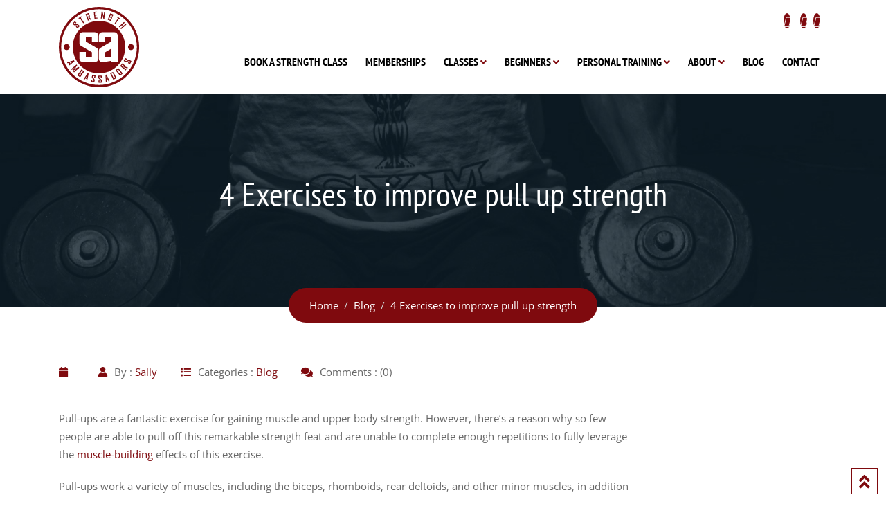

--- FILE ---
content_type: text/html; charset=UTF-8
request_url: https://strengthambassadors.com/blog/4-exercises-to-improve-pull-up-strength/
body_size: 54484
content:
<!doctype html>
<html lang="en-GB" prefix="og: https://ogp.me/ns#">
<head><meta charset="UTF-8"><script>if(navigator.userAgent.match(/MSIE|Internet Explorer/i)||navigator.userAgent.match(/Trident\/7\..*?rv:11/i)){var href=document.location.href;if(!href.match(/[?&]nowprocket/)){if(href.indexOf("?")==-1){if(href.indexOf("#")==-1){document.location.href=href+"?nowprocket=1"}else{document.location.href=href.replace("#","?nowprocket=1#")}}else{if(href.indexOf("#")==-1){document.location.href=href+"&nowprocket=1"}else{document.location.href=href.replace("#","&nowprocket=1#")}}}}</script><script>(()=>{class RocketLazyLoadScripts{constructor(){this.v="2.0.3",this.userEvents=["keydown","keyup","mousedown","mouseup","mousemove","mouseover","mouseenter","mouseout","mouseleave","touchmove","touchstart","touchend","touchcancel","wheel","click","dblclick","input","visibilitychange"],this.attributeEvents=["onblur","onclick","oncontextmenu","ondblclick","onfocus","onmousedown","onmouseenter","onmouseleave","onmousemove","onmouseout","onmouseover","onmouseup","onmousewheel","onscroll","onsubmit"]}async t(){this.i(),this.o(),/iP(ad|hone)/.test(navigator.userAgent)&&this.h(),this.u(),this.l(this),this.m(),this.k(this),this.p(this),this._(),await Promise.all([this.R(),this.L()]),this.lastBreath=Date.now(),this.S(this),this.P(),this.D(),this.O(),this.M(),await this.C(this.delayedScripts.normal),await this.C(this.delayedScripts.defer),await this.C(this.delayedScripts.async),this.F("domReady"),await this.T(),await this.j(),await this.I(),this.F("windowLoad"),await this.A(),window.dispatchEvent(new Event("rocket-allScriptsLoaded")),this.everythingLoaded=!0,this.lastTouchEnd&&await new Promise((t=>setTimeout(t,500-Date.now()+this.lastTouchEnd))),this.H(),this.F("all"),this.U(),this.W()}i(){this.CSPIssue=sessionStorage.getItem("rocketCSPIssue"),document.addEventListener("securitypolicyviolation",(t=>{this.CSPIssue||"script-src-elem"!==t.violatedDirective||"data"!==t.blockedURI||(this.CSPIssue=!0,sessionStorage.setItem("rocketCSPIssue",!0))}),{isRocket:!0})}o(){window.addEventListener("pageshow",(t=>{this.persisted=t.persisted,this.realWindowLoadedFired=!0}),{isRocket:!0}),window.addEventListener("pagehide",(()=>{this.onFirstUserAction=null}),{isRocket:!0})}h(){let t;function e(e){t=e}window.addEventListener("touchstart",e,{isRocket:!0}),window.addEventListener("touchend",(function i(o){Math.abs(o.changedTouches[0].pageX-t.changedTouches[0].pageX)<10&&Math.abs(o.changedTouches[0].pageY-t.changedTouches[0].pageY)<10&&o.timeStamp-t.timeStamp<200&&(o.target.dispatchEvent(new PointerEvent("click",{target:o.target,bubbles:!0,cancelable:!0,detail:1})),event.preventDefault(),window.removeEventListener("touchstart",e,{isRocket:!0}),window.removeEventListener("touchend",i,{isRocket:!0}))}),{isRocket:!0})}q(t){this.userActionTriggered||("mousemove"!==t.type||this.firstMousemoveIgnored?"keyup"===t.type||"mouseover"===t.type||"mouseout"===t.type||(this.userActionTriggered=!0,this.onFirstUserAction&&this.onFirstUserAction()):this.firstMousemoveIgnored=!0),"click"===t.type&&t.preventDefault(),this.savedUserEvents.length>0&&(t.stopPropagation(),t.stopImmediatePropagation()),"touchstart"===this.lastEvent&&"touchend"===t.type&&(this.lastTouchEnd=Date.now()),"click"===t.type&&(this.lastTouchEnd=0),this.lastEvent=t.type,this.savedUserEvents.push(t)}u(){this.savedUserEvents=[],this.userEventHandler=this.q.bind(this),this.userEvents.forEach((t=>window.addEventListener(t,this.userEventHandler,{passive:!1,isRocket:!0})))}U(){this.userEvents.forEach((t=>window.removeEventListener(t,this.userEventHandler,{passive:!1,isRocket:!0}))),this.savedUserEvents.forEach((t=>{t.target.dispatchEvent(new window[t.constructor.name](t.type,t))}))}m(){this.eventsMutationObserver=new MutationObserver((t=>{const e="return false";for(const i of t){if("attributes"===i.type){const t=i.target.getAttribute(i.attributeName);t&&t!==e&&(i.target.setAttribute("data-rocket-"+i.attributeName,t),i.target["rocket"+i.attributeName]=new Function("event",t),i.target.setAttribute(i.attributeName,e))}"childList"===i.type&&i.addedNodes.forEach((t=>{if(t.nodeType===Node.ELEMENT_NODE)for(const i of t.attributes)this.attributeEvents.includes(i.name)&&i.value&&""!==i.value&&(t.setAttribute("data-rocket-"+i.name,i.value),t["rocket"+i.name]=new Function("event",i.value),t.setAttribute(i.name,e))}))}})),this.eventsMutationObserver.observe(document,{subtree:!0,childList:!0,attributeFilter:this.attributeEvents})}H(){this.eventsMutationObserver.disconnect(),this.attributeEvents.forEach((t=>{document.querySelectorAll("[data-rocket-"+t+"]").forEach((e=>{e.setAttribute(t,e.getAttribute("data-rocket-"+t)),e.removeAttribute("data-rocket-"+t)}))}))}k(t){Object.defineProperty(HTMLElement.prototype,"onclick",{get(){return this.rocketonclick||null},set(e){this.rocketonclick=e,this.setAttribute(t.everythingLoaded?"onclick":"data-rocket-onclick","this.rocketonclick(event)")}})}S(t){function e(e,i){let o=e[i];e[i]=null,Object.defineProperty(e,i,{get:()=>o,set(s){t.everythingLoaded?o=s:e["rocket"+i]=o=s}})}e(document,"onreadystatechange"),e(window,"onload"),e(window,"onpageshow");try{Object.defineProperty(document,"readyState",{get:()=>t.rocketReadyState,set(e){t.rocketReadyState=e},configurable:!0}),document.readyState="loading"}catch(t){console.log("WPRocket DJE readyState conflict, bypassing")}}l(t){this.originalAddEventListener=EventTarget.prototype.addEventListener,this.originalRemoveEventListener=EventTarget.prototype.removeEventListener,this.savedEventListeners=[],EventTarget.prototype.addEventListener=function(e,i,o){o&&o.isRocket||!t.B(e,this)&&!t.userEvents.includes(e)||t.B(e,this)&&!t.userActionTriggered||e.startsWith("rocket-")||t.everythingLoaded?t.originalAddEventListener.call(this,e,i,o):t.savedEventListeners.push({target:this,remove:!1,type:e,func:i,options:o})},EventTarget.prototype.removeEventListener=function(e,i,o){o&&o.isRocket||!t.B(e,this)&&!t.userEvents.includes(e)||t.B(e,this)&&!t.userActionTriggered||e.startsWith("rocket-")||t.everythingLoaded?t.originalRemoveEventListener.call(this,e,i,o):t.savedEventListeners.push({target:this,remove:!0,type:e,func:i,options:o})}}F(t){"all"===t&&(EventTarget.prototype.addEventListener=this.originalAddEventListener,EventTarget.prototype.removeEventListener=this.originalRemoveEventListener),this.savedEventListeners=this.savedEventListeners.filter((e=>{let i=e.type,o=e.target||window;return"domReady"===t&&"DOMContentLoaded"!==i&&"readystatechange"!==i||("windowLoad"===t&&"load"!==i&&"readystatechange"!==i&&"pageshow"!==i||(this.B(i,o)&&(i="rocket-"+i),e.remove?o.removeEventListener(i,e.func,e.options):o.addEventListener(i,e.func,e.options),!1))}))}p(t){let e;function i(e){return t.everythingLoaded?e:e.split(" ").map((t=>"load"===t||t.startsWith("load.")?"rocket-jquery-load":t)).join(" ")}function o(o){function s(e){const s=o.fn[e];o.fn[e]=o.fn.init.prototype[e]=function(){return this[0]===window&&t.userActionTriggered&&("string"==typeof arguments[0]||arguments[0]instanceof String?arguments[0]=i(arguments[0]):"object"==typeof arguments[0]&&Object.keys(arguments[0]).forEach((t=>{const e=arguments[0][t];delete arguments[0][t],arguments[0][i(t)]=e}))),s.apply(this,arguments),this}}if(o&&o.fn&&!t.allJQueries.includes(o)){const e={DOMContentLoaded:[],"rocket-DOMContentLoaded":[]};for(const t in e)document.addEventListener(t,(()=>{e[t].forEach((t=>t()))}),{isRocket:!0});o.fn.ready=o.fn.init.prototype.ready=function(i){function s(){parseInt(o.fn.jquery)>2?setTimeout((()=>i.bind(document)(o))):i.bind(document)(o)}return t.realDomReadyFired?!t.userActionTriggered||t.fauxDomReadyFired?s():e["rocket-DOMContentLoaded"].push(s):e.DOMContentLoaded.push(s),o([])},s("on"),s("one"),s("off"),t.allJQueries.push(o)}e=o}t.allJQueries=[],o(window.jQuery),Object.defineProperty(window,"jQuery",{get:()=>e,set(t){o(t)}})}P(){const t=new Map;document.write=document.writeln=function(e){const i=document.currentScript,o=document.createRange(),s=i.parentElement;let n=t.get(i);void 0===n&&(n=i.nextSibling,t.set(i,n));const c=document.createDocumentFragment();o.setStart(c,0),c.appendChild(o.createContextualFragment(e)),s.insertBefore(c,n)}}async R(){return new Promise((t=>{this.userActionTriggered?t():this.onFirstUserAction=t}))}async L(){return new Promise((t=>{document.addEventListener("DOMContentLoaded",(()=>{this.realDomReadyFired=!0,t()}),{isRocket:!0})}))}async I(){return this.realWindowLoadedFired?Promise.resolve():new Promise((t=>{window.addEventListener("load",t,{isRocket:!0})}))}M(){this.pendingScripts=[];this.scriptsMutationObserver=new MutationObserver((t=>{for(const e of t)e.addedNodes.forEach((t=>{"SCRIPT"!==t.tagName||t.noModule||t.isWPRocket||this.pendingScripts.push({script:t,promise:new Promise((e=>{const i=()=>{const i=this.pendingScripts.findIndex((e=>e.script===t));i>=0&&this.pendingScripts.splice(i,1),e()};t.addEventListener("load",i,{isRocket:!0}),t.addEventListener("error",i,{isRocket:!0}),setTimeout(i,1e3)}))})}))})),this.scriptsMutationObserver.observe(document,{childList:!0,subtree:!0})}async j(){await this.J(),this.pendingScripts.length?(await this.pendingScripts[0].promise,await this.j()):this.scriptsMutationObserver.disconnect()}D(){this.delayedScripts={normal:[],async:[],defer:[]},document.querySelectorAll("script[type$=rocketlazyloadscript]").forEach((t=>{t.hasAttribute("data-rocket-src")?t.hasAttribute("async")&&!1!==t.async?this.delayedScripts.async.push(t):t.hasAttribute("defer")&&!1!==t.defer||"module"===t.getAttribute("data-rocket-type")?this.delayedScripts.defer.push(t):this.delayedScripts.normal.push(t):this.delayedScripts.normal.push(t)}))}async _(){await this.L();let t=[];document.querySelectorAll("script[type$=rocketlazyloadscript][data-rocket-src]").forEach((e=>{let i=e.getAttribute("data-rocket-src");if(i&&!i.startsWith("data:")){i.startsWith("//")&&(i=location.protocol+i);try{const o=new URL(i).origin;o!==location.origin&&t.push({src:o,crossOrigin:e.crossOrigin||"module"===e.getAttribute("data-rocket-type")})}catch(t){}}})),t=[...new Map(t.map((t=>[JSON.stringify(t),t]))).values()],this.N(t,"preconnect")}async $(t){if(await this.G(),!0!==t.noModule||!("noModule"in HTMLScriptElement.prototype))return new Promise((e=>{let i;function o(){(i||t).setAttribute("data-rocket-status","executed"),e()}try{if(navigator.userAgent.includes("Firefox/")||""===navigator.vendor||this.CSPIssue)i=document.createElement("script"),[...t.attributes].forEach((t=>{let e=t.nodeName;"type"!==e&&("data-rocket-type"===e&&(e="type"),"data-rocket-src"===e&&(e="src"),i.setAttribute(e,t.nodeValue))})),t.text&&(i.text=t.text),t.nonce&&(i.nonce=t.nonce),i.hasAttribute("src")?(i.addEventListener("load",o,{isRocket:!0}),i.addEventListener("error",(()=>{i.setAttribute("data-rocket-status","failed-network"),e()}),{isRocket:!0}),setTimeout((()=>{i.isConnected||e()}),1)):(i.text=t.text,o()),i.isWPRocket=!0,t.parentNode.replaceChild(i,t);else{const i=t.getAttribute("data-rocket-type"),s=t.getAttribute("data-rocket-src");i?(t.type=i,t.removeAttribute("data-rocket-type")):t.removeAttribute("type"),t.addEventListener("load",o,{isRocket:!0}),t.addEventListener("error",(i=>{this.CSPIssue&&i.target.src.startsWith("data:")?(console.log("WPRocket: CSP fallback activated"),t.removeAttribute("src"),this.$(t).then(e)):(t.setAttribute("data-rocket-status","failed-network"),e())}),{isRocket:!0}),s?(t.fetchPriority="high",t.removeAttribute("data-rocket-src"),t.src=s):t.src="data:text/javascript;base64,"+window.btoa(unescape(encodeURIComponent(t.text)))}}catch(i){t.setAttribute("data-rocket-status","failed-transform"),e()}}));t.setAttribute("data-rocket-status","skipped")}async C(t){const e=t.shift();return e?(e.isConnected&&await this.$(e),this.C(t)):Promise.resolve()}O(){this.N([...this.delayedScripts.normal,...this.delayedScripts.defer,...this.delayedScripts.async],"preload")}N(t,e){this.trash=this.trash||[];let i=!0;var o=document.createDocumentFragment();t.forEach((t=>{const s=t.getAttribute&&t.getAttribute("data-rocket-src")||t.src;if(s&&!s.startsWith("data:")){const n=document.createElement("link");n.href=s,n.rel=e,"preconnect"!==e&&(n.as="script",n.fetchPriority=i?"high":"low"),t.getAttribute&&"module"===t.getAttribute("data-rocket-type")&&(n.crossOrigin=!0),t.crossOrigin&&(n.crossOrigin=t.crossOrigin),t.integrity&&(n.integrity=t.integrity),t.nonce&&(n.nonce=t.nonce),o.appendChild(n),this.trash.push(n),i=!1}})),document.head.appendChild(o)}W(){this.trash.forEach((t=>t.remove()))}async T(){try{document.readyState="interactive"}catch(t){}this.fauxDomReadyFired=!0;try{await this.G(),document.dispatchEvent(new Event("rocket-readystatechange")),await this.G(),document.rocketonreadystatechange&&document.rocketonreadystatechange(),await this.G(),document.dispatchEvent(new Event("rocket-DOMContentLoaded")),await this.G(),window.dispatchEvent(new Event("rocket-DOMContentLoaded"))}catch(t){console.error(t)}}async A(){try{document.readyState="complete"}catch(t){}try{await this.G(),document.dispatchEvent(new Event("rocket-readystatechange")),await this.G(),document.rocketonreadystatechange&&document.rocketonreadystatechange(),await this.G(),window.dispatchEvent(new Event("rocket-load")),await this.G(),window.rocketonload&&window.rocketonload(),await this.G(),this.allJQueries.forEach((t=>t(window).trigger("rocket-jquery-load"))),await this.G();const t=new Event("rocket-pageshow");t.persisted=this.persisted,window.dispatchEvent(t),await this.G(),window.rocketonpageshow&&window.rocketonpageshow({persisted:this.persisted})}catch(t){console.error(t)}}async G(){Date.now()-this.lastBreath>45&&(await this.J(),this.lastBreath=Date.now())}async J(){return document.hidden?new Promise((t=>setTimeout(t))):new Promise((t=>requestAnimationFrame(t)))}B(t,e){return e===document&&"readystatechange"===t||(e===document&&"DOMContentLoaded"===t||(e===window&&"DOMContentLoaded"===t||(e===window&&"load"===t||e===window&&"pageshow"===t)))}static run(){(new RocketLazyLoadScripts).t()}}RocketLazyLoadScripts.run()})();</script>
	
	<meta name="viewport" content="width=device-width, initial-scale=1.0">
	<link rel="profile" href="https://gmpg.org/xfn/11" />
	
<link rel="preconnect" href="https://fonts.gstatic.com" crossorigin>

	
		<style></style>
	<noscript><style>#preloader{display:none;}</style></noscript>
<!-- Search Engine Optimization by Rank Math PRO - https://rankmath.com/ -->
<title>4 Exercises to improve pull up strength -</title>
<link crossorigin data-rocket-preconnect href="https://fonts.gstatic.com" rel="preconnect">
<link crossorigin data-rocket-preload as="font" href="https://fonts.gstatic.com/s/ptsansnarrow/v18/BngRUXNadjH0qYEzV7ab-oWlsbCGwR0.woff2" rel="preload">
<link crossorigin data-rocket-preload as="font" href="https://fonts.gstatic.com/s/ptsansnarrow/v18/BngSUXNadjH0qYEzV7ab-oWlsbg95AiFW_0.woff2" rel="preload">
<link crossorigin data-rocket-preload as="font" href="https://strengthambassadors.com/wp-content/plugins/woocommerce/assets/fonts/WooCommerce.woff2" rel="preload">
<link crossorigin data-rocket-preload as="font" href="https://fonts.gstatic.com/s/opensans/v40/memQYaGs126MiZpBA-UFUIcVXSCEkx2cmqvXlWq8tWZ0Pw86hd0Rk8ZkWVAewA.woff2" rel="preload">
<link crossorigin data-rocket-preload as="font" href="https://fonts.gstatic.com/s/opensans/v40/memvYaGs126MiZpBA-UvWbX2vVnXBbObj2OVTS-muw.woff2" rel="preload">
<link crossorigin data-rocket-preload as="font" href="https://strengthambassadors.com/wp-content/themes/gymedge/assets/webfonts/fa-solid-900.woff2" rel="preload">
<link crossorigin data-rocket-preload as="font" href="https://fonts.gstatic.com/s/opensans/v40/memSYaGs126MiZpBA-UvWbX2vVnXBbObj2OVZyOOSr4dVJWUgsjZ0B4gaVI.woff2" rel="preload">
<style id="wpr-usedcss">@font-face{font-family:'PT Sans Narrow';font-style:normal;font-weight:400;font-display:swap;src:url(https://fonts.gstatic.com/s/ptsansnarrow/v18/BngRUXNadjH0qYEzV7ab-oWlsbCGwR0.woff2) format('woff2');unicode-range:U+0000-00FF,U+0131,U+0152-0153,U+02BB-02BC,U+02C6,U+02DA,U+02DC,U+0304,U+0308,U+0329,U+2000-206F,U+2074,U+20AC,U+2122,U+2191,U+2193,U+2212,U+2215,U+FEFF,U+FFFD}@font-face{font-family:'PT Sans Narrow';font-style:normal;font-weight:700;font-display:swap;src:url(https://fonts.gstatic.com/s/ptsansnarrow/v18/BngSUXNadjH0qYEzV7ab-oWlsbg95AiFW_0.woff2) format('woff2');unicode-range:U+0000-00FF,U+0131,U+0152-0153,U+02BB-02BC,U+02C6,U+02DA,U+02DC,U+0304,U+0308,U+0329,U+2000-206F,U+2074,U+20AC,U+2122,U+2191,U+2193,U+2212,U+2215,U+FEFF,U+FFFD}@-webkit-keyframes spin{100%{-webkit-transform:rotate(360deg);transform:rotate(360deg)}}@keyframes spin{100%{-webkit-transform:rotate(360deg);transform:rotate(360deg)}}@-webkit-keyframes spin{0%{-webkit-transform:rotate(0);transform:rotate(0)}100%{-webkit-transform:rotate(360deg);transform:rotate(360deg)}}@keyframes spin{0%{-webkit-transform:rotate(0);transform:rotate(0)}100%{-webkit-transform:rotate(360deg);transform:rotate(360deg)}100%{transform:rotate(360deg)}}img.emoji{display:inline!important;border:none!important;box-shadow:none!important;height:1em!important;width:1em!important;margin:0 .07em!important;vertical-align:-.1em!important;background:0 0!important;padding:0!important}:where(.wp-block-button__link){border-radius:9999px;box-shadow:none;padding:calc(.667em + 2px) calc(1.333em + 2px);text-decoration:none}:where(.wp-block-calendar table:not(.has-background) th){background:#ddd}:where(.wp-block-columns){margin-bottom:1.75em}:where(.wp-block-columns.has-background){padding:1.25em 2.375em}:where(.wp-block-post-comments input[type=submit]){border:none}:where(.wp-block-cover-image:not(.has-text-color)),:where(.wp-block-cover:not(.has-text-color)){color:#fff}:where(.wp-block-cover-image.is-light:not(.has-text-color)),:where(.wp-block-cover.is-light:not(.has-text-color)){color:#000}:where(.wp-block-file){margin-bottom:1.5em}:where(.wp-block-file__button){border-radius:2em;display:inline-block;padding:.5em 1em}:where(.wp-block-file__button):is(a):active,:where(.wp-block-file__button):is(a):focus,:where(.wp-block-file__button):is(a):hover,:where(.wp-block-file__button):is(a):visited{box-shadow:none;color:#fff;opacity:.85;text-decoration:none}:where(.wp-block-latest-comments:not([style*=line-height] .wp-block-latest-comments__comment)){line-height:1.1}:where(.wp-block-latest-comments:not([style*=line-height] .wp-block-latest-comments__comment-excerpt p)){line-height:1.8}ol,ul{box-sizing:border-box}:where(.wp-block-navigation.has-background .wp-block-navigation-item a:not(.wp-element-button)),:where(.wp-block-navigation.has-background .wp-block-navigation-submenu a:not(.wp-element-button)){padding:.5em 1em}:where(.wp-block-navigation .wp-block-navigation__submenu-container .wp-block-navigation-item a:not(.wp-element-button)),:where(.wp-block-navigation .wp-block-navigation__submenu-container .wp-block-navigation-submenu a:not(.wp-element-button)),:where(.wp-block-navigation .wp-block-navigation__submenu-container .wp-block-navigation-submenu button.wp-block-navigation-item__content),:where(.wp-block-navigation .wp-block-navigation__submenu-container .wp-block-pages-list__item button.wp-block-navigation-item__content){padding:.5em 1em}:where(p.has-text-color:not(.has-link-color)) a{color:inherit}:where(.wp-block-post-excerpt){margin-bottom:var(--wp--style--block-gap);margin-top:var(--wp--style--block-gap)}:where(.wp-block-preformatted.has-background){padding:1.25em 2.375em}:where(.wp-block-pullquote){margin:0 0 1em}:where(.wp-block-search__button){border:1px solid #ccc;padding:6px 10px}:where(.wp-block-search__button-inside .wp-block-search__inside-wrapper){border:1px solid #949494;box-sizing:border-box;padding:4px}:where(.wp-block-search__button-inside .wp-block-search__inside-wrapper) .wp-block-search__input{border:none;border-radius:0;padding:0 4px}:where(.wp-block-search__button-inside .wp-block-search__inside-wrapper) .wp-block-search__input:focus{outline:0}:where(.wp-block-search__button-inside .wp-block-search__inside-wrapper) :where(.wp-block-search__button){padding:4px 8px}:where(.wp-block-term-description){margin-bottom:var(--wp--style--block-gap);margin-top:var(--wp--style--block-gap)}:where(pre.wp-block-verse){font-family:inherit}.entry-content{counter-reset:footnotes}:root{--wp--preset--font-size--normal:16px;--wp--preset--font-size--huge:42px}.screen-reader-text{border:0;clip:rect(1px,1px,1px,1px);-webkit-clip-path:inset(50%);clip-path:inset(50%);height:1px;margin:-1px;overflow:hidden;padding:0;position:absolute;width:1px;word-wrap:normal!important}.screen-reader-text:focus{background-color:#ddd;clip:auto!important;-webkit-clip-path:none;clip-path:none;color:#444;display:block;font-size:1em;height:auto;left:5px;line-height:normal;padding:15px 23px 14px;text-decoration:none;top:5px;width:auto;z-index:100000}html :where(.has-border-color){border-style:solid}html :where([style*=border-top-color]){border-top-style:solid}html :where([style*=border-right-color]){border-right-style:solid}html :where([style*=border-bottom-color]){border-bottom-style:solid}html :where([style*=border-left-color]){border-left-style:solid}html :where([style*=border-width]){border-style:solid}html :where([style*=border-top-width]){border-top-style:solid}html :where([style*=border-right-width]){border-right-style:solid}html :where([style*=border-bottom-width]){border-bottom-style:solid}html :where([style*=border-left-width]){border-left-style:solid}html :where(img[class*=wp-image-]){height:auto;max-width:100%}:where(figure){margin:0 0 1em}html :where(.is-position-sticky){--wp-admin--admin-bar--position-offset:var(--wp-admin--admin-bar--height,0px)}@media screen and (max-width:600px){html :where(.is-position-sticky){--wp-admin--admin-bar--position-offset:0px}}:where(.wp-block-group.has-background){padding:1.25em 2.375em}body{--wp--preset--color--black:#000000;--wp--preset--color--cyan-bluish-gray:#abb8c3;--wp--preset--color--white:#ffffff;--wp--preset--color--pale-pink:#f78da7;--wp--preset--color--vivid-red:#cf2e2e;--wp--preset--color--luminous-vivid-orange:#ff6900;--wp--preset--color--luminous-vivid-amber:#fcb900;--wp--preset--color--light-green-cyan:#7bdcb5;--wp--preset--color--vivid-green-cyan:#00d084;--wp--preset--color--pale-cyan-blue:#8ed1fc;--wp--preset--color--vivid-cyan-blue:#0693e3;--wp--preset--color--vivid-purple:#9b51e0;--wp--preset--gradient--vivid-cyan-blue-to-vivid-purple:linear-gradient(135deg,rgba(6, 147, 227, 1) 0%,rgb(155, 81, 224) 100%);--wp--preset--gradient--light-green-cyan-to-vivid-green-cyan:linear-gradient(135deg,rgb(122, 220, 180) 0%,rgb(0, 208, 130) 100%);--wp--preset--gradient--luminous-vivid-amber-to-luminous-vivid-orange:linear-gradient(135deg,rgba(252, 185, 0, 1) 0%,rgba(255, 105, 0, 1) 100%);--wp--preset--gradient--luminous-vivid-orange-to-vivid-red:linear-gradient(135deg,rgba(255, 105, 0, 1) 0%,rgb(207, 46, 46) 100%);--wp--preset--gradient--very-light-gray-to-cyan-bluish-gray:linear-gradient(135deg,rgb(238, 238, 238) 0%,rgb(169, 184, 195) 100%);--wp--preset--gradient--cool-to-warm-spectrum:linear-gradient(135deg,rgb(74, 234, 220) 0%,rgb(151, 120, 209) 20%,rgb(207, 42, 186) 40%,rgb(238, 44, 130) 60%,rgb(251, 105, 98) 80%,rgb(254, 248, 76) 100%);--wp--preset--gradient--blush-light-purple:linear-gradient(135deg,rgb(255, 206, 236) 0%,rgb(152, 150, 240) 100%);--wp--preset--gradient--blush-bordeaux:linear-gradient(135deg,rgb(254, 205, 165) 0%,rgb(254, 45, 45) 50%,rgb(107, 0, 62) 100%);--wp--preset--gradient--luminous-dusk:linear-gradient(135deg,rgb(255, 203, 112) 0%,rgb(199, 81, 192) 50%,rgb(65, 88, 208) 100%);--wp--preset--gradient--pale-ocean:linear-gradient(135deg,rgb(255, 245, 203) 0%,rgb(182, 227, 212) 50%,rgb(51, 167, 181) 100%);--wp--preset--gradient--electric-grass:linear-gradient(135deg,rgb(202, 248, 128) 0%,rgb(113, 206, 126) 100%);--wp--preset--gradient--midnight:linear-gradient(135deg,rgb(2, 3, 129) 0%,rgb(40, 116, 252) 100%);--wp--preset--font-size--small:13px;--wp--preset--font-size--medium:20px;--wp--preset--font-size--large:36px;--wp--preset--font-size--x-large:42px;--wp--preset--spacing--20:0.44rem;--wp--preset--spacing--30:0.67rem;--wp--preset--spacing--40:1rem;--wp--preset--spacing--50:1.5rem;--wp--preset--spacing--60:2.25rem;--wp--preset--spacing--70:3.38rem;--wp--preset--spacing--80:5.06rem;--wp--preset--shadow--natural:6px 6px 9px rgba(0, 0, 0, .2);--wp--preset--shadow--deep:12px 12px 50px rgba(0, 0, 0, .4);--wp--preset--shadow--sharp:6px 6px 0px rgba(0, 0, 0, .2);--wp--preset--shadow--outlined:6px 6px 0px -3px rgba(255, 255, 255, 1),6px 6px rgba(0, 0, 0, 1);--wp--preset--shadow--crisp:6px 6px 0px rgba(0, 0, 0, 1)}:where(.is-layout-flex){gap:.5em}:where(.is-layout-grid){gap:.5em}:where(.wp-block-post-template.is-layout-flex){gap:1.25em}:where(.wp-block-post-template.is-layout-grid){gap:1.25em}:where(.wp-block-columns.is-layout-flex){gap:2em}:where(.wp-block-columns.is-layout-grid){gap:2em}div.pfbc-error{border:1px solid #c00;background:#fcc;color:#000;padding:.5em;margin:.5em 0}.accua-form-view-sidebyside .pfbc-element{margin-bottom:.6em}.accua-form-view-sidebyside .pfbc-elementbottom{clear:both}.accua-form-view-sidebyside .pfbc-label{margin-bottom:.2em;float:left;width:25%}.accua-form-view-sidebyside .pfbc-label label{display:block}.accua-form-view-sidebyside .pfbc-buttons{text-align:right}.accua-form-view-sidebyside .pfbc-error{padding:.5em;margin-bottom:1em}.accua-form-view-sidebyside .pfbc-textbox{width:98%!important;display:block;border:1px solid #ccc;padding:2px}.accua-form-view-sidebyside .pfbc-fieldwrap{width:75%;display:inline-block}.pfbc-error{padding:.5em;margin-bottom:1em}.pfbc-error ul{padding-left:1.75em;margin:0;margin-top:.25em}.pfbc-invalid{background-color:#fcc}@media (min-width:300px) and (max-width:400px){.accua_forms_recaptcha2_container{transform:scale(.75);transform-origin:0 0}}@media (max-width:300px){.accua_forms_recaptcha2_container{transform:scale(.6);transform-origin:0 0}}.woocommerce .woocommerce-info .button,.woocommerce .woocommerce-message .button{float:right}.woocommerce img{height:auto;max-width:100%}.woocommerce #content div.product div.images,.woocommerce div.product div.images{float:left;width:48%}.woocommerce #content div.product div.thumbnails::after,.woocommerce #content div.product div.thumbnails::before,.woocommerce div.product div.thumbnails::after,.woocommerce div.product div.thumbnails::before{content:" ";display:table}.woocommerce #content div.product div.thumbnails::after,.woocommerce div.product div.thumbnails::after{clear:both}.woocommerce #content div.product div.thumbnails a,.woocommerce div.product div.thumbnails a{float:left;width:30.75%;margin-right:3.8%;margin-bottom:1em}.woocommerce #content div.product div.thumbnails a.last,.woocommerce div.product div.thumbnails a.last{margin-right:0}.woocommerce #content div.product div.thumbnails a.first,.woocommerce div.product div.thumbnails a.first{clear:both}.woocommerce div.product div.thumbnails.columns-1 a{width:100%;margin-right:0;float:none}.woocommerce div.product div.thumbnails.columns-2 a{width:48%}.woocommerce div.product div.thumbnails.columns-4 a{width:22.05%}.woocommerce div.product div.thumbnails.columns-5 a{width:16.9%}.woocommerce #content div.product div.summary,.woocommerce div.product div.summary{float:right;width:48%;clear:none}.woocommerce #content div.product .woocommerce-tabs,.woocommerce div.product .woocommerce-tabs{clear:both}.woocommerce div.product .woocommerce-tabs ul.tabs::after,.woocommerce div.product .woocommerce-tabs ul.tabs::before{content:" ";display:table}.woocommerce div.product .woocommerce-tabs ul.tabs::after{clear:both}.woocommerce div.product .woocommerce-tabs ul.tabs li{display:inline-block}.woocommerce div.product #reviews .comment::after,.woocommerce div.product #reviews .comment::before{content:" ";display:table}.woocommerce div.product #reviews .comment::after{clear:both}.woocommerce div.product #reviews .comment img{float:right;height:auto}.woocommerce ul.products{clear:both}.woocommerce ul.products::after,.woocommerce ul.products::before{content:" ";display:table}.woocommerce ul.products::after{clear:both}.woocommerce ul.products li.product{float:left;margin:0 3.8% 2.992em 0;padding:0;position:relative;width:22.05%;margin-left:0}.woocommerce ul.products li.first{clear:both}.woocommerce ul.products li.last{margin-right:0}.woocommerce .woocommerce-ordering{float:right}.woocommerce form .password-input{display:flex;flex-direction:column;justify-content:center;position:relative}.woocommerce form .password-input input[type=password]{padding-right:2.5rem}.woocommerce form .password-input input::-ms-reveal{display:none}.woocommerce form .show-password-input{position:absolute;right:.7em;top:.7em;cursor:pointer}.woocommerce form .show-password-input::after{font-family:WooCommerce;speak:never;font-weight:400;font-variant:normal;text-transform:none;line-height:1;-webkit-font-smoothing:antialiased;margin-left:.618em;content:"\e010";text-decoration:none}.woocommerce form .show-password-input.display-password::after{color:#585858}:root{--woocommerce:#7F54B3;--wc-green:#7ad03a;--wc-red:#a00;--wc-orange:#ffba00;--wc-blue:#2ea2cc;--wc-primary:#7F54B3;--wc-primary-text:white;--wc-secondary:#e9e6ed;--wc-secondary-text:#515151;--wc-highlight:#b3af54;--wc-highligh-text:white;--wc-content-bg:#fff;--wc-subtext:#767676}@font-face{font-display:swap;font-family:WooCommerce;src:url(https://strengthambassadors.com/wp-content/plugins/woocommerce/assets/fonts/WooCommerce.woff2) format("woff2"),url(https://strengthambassadors.com/wp-content/plugins/woocommerce/assets/fonts/WooCommerce.woff) format("woff"),url(https://strengthambassadors.com/wp-content/plugins/woocommerce/assets/fonts/WooCommerce.ttf) format("truetype");font-weight:400;font-style:normal}.woocommerce-store-notice{position:absolute;top:0;left:0;right:0;margin:0;width:100%;font-size:1em;padding:1em 0;text-align:center;background-color:#7f54b3;color:#fff;z-index:99998;box-shadow:0 1px 1em rgba(0,0,0,.2);display:none}.woocommerce-store-notice a{color:#fff;text-decoration:underline}.screen-reader-text{clip:rect(1px,1px,1px,1px);height:1px;overflow:hidden;position:absolute!important;width:1px;word-wrap:normal!important}.woocommerce .blockUI.blockOverlay{position:relative}.woocommerce .blockUI.blockOverlay::before{height:1em;width:1em;display:block;position:absolute;top:50%;left:50%;margin-left:-.5em;margin-top:-.5em;content:"";animation:1s ease-in-out infinite spin;background:url(https://strengthambassadors.com/wp-content/plugins/woocommerce/assets/images/icons/loader.svg) center center;background-size:cover;line-height:1;text-align:center;font-size:2em;color:rgba(0,0,0,.75)}.woocommerce a.remove{display:block;font-size:1.5em;height:1em;width:1em;text-align:center;line-height:1;border-radius:100%;color:red!important;text-decoration:none;font-weight:700;border:0}.woocommerce a.remove:hover{color:#fff!important;background:red}.woocommerce .quantity .qty{width:3.631em;text-align:center}.woocommerce div.product{margin-bottom:0;position:relative}.woocommerce div.product .product_title{clear:none;margin-top:0;padding:0}.woocommerce div.product p.price ins,.woocommerce div.product span.price ins{background:inherit;font-weight:700;display:inline-block}.woocommerce div.product p.price del,.woocommerce div.product span.price del{opacity:.5;display:inline-block}.woocommerce div.product p.stock{font-size:.92em}.woocommerce div.product .woocommerce-product-rating{margin-bottom:1.618em}.woocommerce div.product div.images{margin-bottom:2em}.woocommerce div.product div.images img{display:block;width:100%;height:auto;box-shadow:none}.woocommerce div.product div.images div.thumbnails{padding-top:1em}.woocommerce div.product div.images.woocommerce-product-gallery{position:relative}.woocommerce div.product div.images .woocommerce-product-gallery__wrapper{transition:all cubic-bezier(.795,-.035,0,1) .5s;margin:0;padding:0}.woocommerce div.product div.images .woocommerce-product-gallery__wrapper .zoomImg{background-color:#fff;opacity:0}.woocommerce div.product div.images .woocommerce-product-gallery__image--placeholder{border:1px solid #f2f2f2}.woocommerce div.product div.images .woocommerce-product-gallery__image:nth-child(n+2){width:25%;display:inline-block}.woocommerce div.product div.images .woocommerce-product-gallery__trigger{position:absolute;top:.5em;right:.5em;font-size:2em;z-index:9;width:36px;height:36px;background:#fff;text-indent:-9999px;border-radius:100%;box-sizing:content-box}.woocommerce div.product div.images .woocommerce-product-gallery__trigger::before{content:"";display:block;width:10px;height:10px;border:2px solid #000;border-radius:100%;position:absolute;top:9px;left:9px;box-sizing:content-box}.woocommerce div.product div.images .woocommerce-product-gallery__trigger::after{content:"";display:block;width:2px;height:8px;background:#000;border-radius:6px;position:absolute;top:19px;left:22px;transform:rotate(-45deg);box-sizing:content-box}.woocommerce div.product div.images .flex-control-thumbs{overflow:hidden;zoom:1;margin:0;padding:0}.woocommerce div.product div.images .flex-control-thumbs li{width:25%;float:left;margin:0;list-style:none}.woocommerce div.product div.images .flex-control-thumbs li img{cursor:pointer;opacity:.5;margin:0}.woocommerce div.product div.images .flex-control-thumbs li img.flex-active,.woocommerce div.product div.images .flex-control-thumbs li img:hover{opacity:1}.woocommerce div.product .woocommerce-product-gallery--columns-3 .flex-control-thumbs li:nth-child(3n+1){clear:left}.woocommerce div.product .woocommerce-product-gallery--columns-4 .flex-control-thumbs li:nth-child(4n+1){clear:left}.woocommerce div.product .woocommerce-product-gallery--columns-5 .flex-control-thumbs li:nth-child(5n+1){clear:left}.woocommerce div.product div.summary{margin-bottom:2em}.woocommerce div.product div.social{text-align:right;margin:0 0 1em}.woocommerce div.product div.social span{margin:0 0 0 2px}.woocommerce div.product div.social span span{margin:0}.woocommerce div.product div.social span .stButton .chicklets{padding-left:16px;width:0}.woocommerce div.product div.social iframe{float:left;margin-top:3px}.woocommerce div.product .woocommerce-tabs ul.tabs{list-style:none;padding:0 0 0 1em;margin:0 0 1.618em;overflow:hidden;position:relative}.woocommerce div.product .woocommerce-tabs ul.tabs li{border:1px solid #cfc8d8;background-color:#e9e6ed;color:#515151;display:inline-block;position:relative;z-index:0;border-radius:4px 4px 0 0;margin:0 -5px;padding:0 1em}.woocommerce div.product .woocommerce-tabs ul.tabs li a{display:inline-block;padding:.5em 0;font-weight:700;color:#515151;text-decoration:none}.woocommerce div.product .woocommerce-tabs ul.tabs li a:hover{text-decoration:none;color:#6a6a6a}.woocommerce div.product .woocommerce-tabs ul.tabs li.active{background:#fff;color:#515151;z-index:2;border-bottom-color:#fff}.woocommerce div.product .woocommerce-tabs ul.tabs li.active a{color:inherit;text-shadow:inherit}.woocommerce div.product .woocommerce-tabs ul.tabs li.active::before{box-shadow:2px 2px 0 #fff}.woocommerce div.product .woocommerce-tabs ul.tabs li.active::after{box-shadow:-2px 2px 0 #fff}.woocommerce div.product .woocommerce-tabs ul.tabs li::after,.woocommerce div.product .woocommerce-tabs ul.tabs li::before{border:1px solid #cfc8d8;position:absolute;bottom:-1px;width:5px;height:5px;content:" ";box-sizing:border-box}.woocommerce div.product .woocommerce-tabs ul.tabs li::before{left:-5px;border-bottom-right-radius:4px;border-width:0 1px 1px 0;box-shadow:2px 2px 0 #e9e6ed}.woocommerce div.product .woocommerce-tabs ul.tabs li::after{right:-5px;border-bottom-left-radius:4px;border-width:0 0 1px 1px;box-shadow:-2px 2px 0 #e9e6ed}.woocommerce div.product .woocommerce-tabs ul.tabs::before{position:absolute;content:" ";width:100%;bottom:0;left:0;border-bottom:1px solid #cfc8d8;z-index:1}.woocommerce div.product .woocommerce-tabs .panel{margin:0 0 2em;padding:0}.woocommerce div.product p.cart{margin-bottom:2em}.woocommerce div.product p.cart::after,.woocommerce div.product p.cart::before{content:" ";display:table}.woocommerce div.product p.cart::after{clear:both}.woocommerce div.product form.cart{margin-bottom:2em}.woocommerce div.product form.cart::after,.woocommerce div.product form.cart::before{content:" ";display:table}.woocommerce div.product form.cart::after{clear:both}.woocommerce div.product form.cart div.quantity{float:left;margin:0 4px 0 0}.woocommerce div.product form.cart table{border-width:0 0 1px}.woocommerce div.product form.cart table td{padding-left:0}.woocommerce div.product form.cart table div.quantity{float:none;margin:0}.woocommerce div.product form.cart table small.stock{display:block;float:none}.woocommerce div.product form.cart .variations{margin-bottom:1em;border:0;width:100%}.woocommerce div.product form.cart .variations td,.woocommerce div.product form.cart .variations th{border:0;line-height:2em;vertical-align:top}.woocommerce div.product form.cart .variations label{font-weight:700;text-align:left}.woocommerce div.product form.cart .variations select{max-width:100%;min-width:75%;display:inline-block;margin-right:1em}.woocommerce div.product form.cart .variations td.label{padding-right:1em}.woocommerce div.product form.cart .woocommerce-variation-description p{margin-bottom:1em}.woocommerce div.product form.cart .reset_variations{visibility:hidden;font-size:.83em}.woocommerce div.product form.cart .wc-no-matching-variations{display:none}.woocommerce div.product form.cart .button{vertical-align:middle;float:left}.woocommerce div.product form.cart .group_table td.woocommerce-grouped-product-list-item__label{padding-right:1em;padding-left:1em}.woocommerce div.product form.cart .group_table td{vertical-align:top;padding-bottom:.5em;border:0}.woocommerce div.product form.cart .group_table td:first-child{width:4em;text-align:center}.woocommerce div.product form.cart .group_table .wc-grouped-product-add-to-cart-checkbox{display:inline-block;width:auto;margin:0 auto;transform:scale(1.5,1.5)}.woocommerce .products ul,.woocommerce ul.products{margin:0 0 1em;padding:0;list-style:none;clear:both}.woocommerce .products ul::after,.woocommerce .products ul::before,.woocommerce ul.products::after,.woocommerce ul.products::before{content:" ";display:table}.woocommerce .products ul::after,.woocommerce ul.products::after{clear:both}.woocommerce .products ul li,.woocommerce ul.products li{list-style:none}.woocommerce ul.products li.product h3{padding:.5em 0;margin:0;font-size:1em}.woocommerce ul.products li.product a{text-decoration:none}.woocommerce ul.products li.product a img{width:100%;height:auto;display:block;margin:0 0 1em;box-shadow:none}.woocommerce ul.products li.product strong{display:block}.woocommerce ul.products li.product .button{display:inline-block;margin-top:1em}.woocommerce .woocommerce-ordering{margin:0 0 1em}.woocommerce .woocommerce-ordering select{vertical-align:top}.woocommerce a.added_to_cart{padding-top:.5em;display:inline-block}.woocommerce #reviews h2 small{float:right;color:#767676;font-size:15px;margin:10px 0 0}.woocommerce #reviews h2 small a{text-decoration:none;color:#767676}.woocommerce #reviews h3{margin:0}.woocommerce #reviews #respond{margin:0;border:0;padding:0}.woocommerce #reviews #comment{height:75px}.woocommerce #reviews #comments h2{clear:none}.woocommerce p.stars a{position:relative;height:1em;width:1em;text-indent:-999em;display:inline-block;text-decoration:none}.woocommerce p.stars a::before{display:block;position:absolute;top:0;left:0;width:1em;height:1em;line-height:1;font-family:WooCommerce;content:"\e021";text-indent:0}.woocommerce p.stars a:hover~a::before{content:"\e021"}.woocommerce p.stars:hover a::before{content:"\e020"}.woocommerce p.stars.selected a.active::before{content:"\e020"}.woocommerce p.stars.selected a.active~a::before{content:"\e021"}.woocommerce p.stars.selected a:not(.active)::before{content:"\e020"}.woocommerce form.login,.woocommerce form.register{border:1px solid #cfc8d8;padding:20px;margin:2em 0;text-align:left;border-radius:5px}.woocommerce:where(body:not(.woocommerce-block-theme-has-button-styles)) #respond input#submit,.woocommerce:where(body:not(.woocommerce-block-theme-has-button-styles)) a.button,.woocommerce:where(body:not(.woocommerce-block-theme-has-button-styles)) button.button,.woocommerce:where(body:not(.woocommerce-block-theme-has-button-styles)) input.button,:where(body:not(.woocommerce-block-theme-has-button-styles)) .woocommerce #respond input#submit,:where(body:not(.woocommerce-block-theme-has-button-styles)) .woocommerce a.button,:where(body:not(.woocommerce-block-theme-has-button-styles)) .woocommerce button.button,:where(body:not(.woocommerce-block-theme-has-button-styles)) .woocommerce input.button{font-size:100%;margin:0;line-height:1;cursor:pointer;position:relative;text-decoration:none;overflow:visible;padding:.618em 1em;font-weight:700;border-radius:3px;left:auto;color:#515151;background-color:#e9e6ed;border:0;display:inline-block;background-image:none;box-shadow:none;text-shadow:none}.woocommerce:where(body:not(.woocommerce-block-theme-has-button-styles)) #respond input#submit.loading,.woocommerce:where(body:not(.woocommerce-block-theme-has-button-styles)) a.button.loading,.woocommerce:where(body:not(.woocommerce-block-theme-has-button-styles)) button.button.loading,.woocommerce:where(body:not(.woocommerce-block-theme-has-button-styles)) input.button.loading,:where(body:not(.woocommerce-block-theme-has-button-styles)) .woocommerce #respond input#submit.loading,:where(body:not(.woocommerce-block-theme-has-button-styles)) .woocommerce a.button.loading,:where(body:not(.woocommerce-block-theme-has-button-styles)) .woocommerce button.button.loading,:where(body:not(.woocommerce-block-theme-has-button-styles)) .woocommerce input.button.loading{opacity:.25;padding-right:2.618em}.woocommerce:where(body:not(.woocommerce-block-theme-has-button-styles)) #respond input#submit.loading::after,.woocommerce:where(body:not(.woocommerce-block-theme-has-button-styles)) a.button.loading::after,.woocommerce:where(body:not(.woocommerce-block-theme-has-button-styles)) button.button.loading::after,.woocommerce:where(body:not(.woocommerce-block-theme-has-button-styles)) input.button.loading::after,:where(body:not(.woocommerce-block-theme-has-button-styles)) .woocommerce #respond input#submit.loading::after,:where(body:not(.woocommerce-block-theme-has-button-styles)) .woocommerce a.button.loading::after,:where(body:not(.woocommerce-block-theme-has-button-styles)) .woocommerce button.button.loading::after,:where(body:not(.woocommerce-block-theme-has-button-styles)) .woocommerce input.button.loading::after{font-family:WooCommerce;content:"\e01c";vertical-align:top;font-weight:400;position:absolute;top:.618em;right:1em;animation:2s linear infinite spin}.woocommerce:where(body:not(.woocommerce-block-theme-has-button-styles)) #respond input#submit.added::after,.woocommerce:where(body:not(.woocommerce-block-theme-has-button-styles)) a.button.added::after,.woocommerce:where(body:not(.woocommerce-block-theme-has-button-styles)) button.button.added::after,.woocommerce:where(body:not(.woocommerce-block-theme-has-button-styles)) input.button.added::after,:where(body:not(.woocommerce-block-theme-has-button-styles)) .woocommerce #respond input#submit.added::after,:where(body:not(.woocommerce-block-theme-has-button-styles)) .woocommerce a.button.added::after,:where(body:not(.woocommerce-block-theme-has-button-styles)) .woocommerce button.button.added::after,:where(body:not(.woocommerce-block-theme-has-button-styles)) .woocommerce input.button.added::after{font-family:WooCommerce;content:"\e017";margin-left:.53em;vertical-align:bottom}.woocommerce:where(body:not(.woocommerce-block-theme-has-button-styles)) #respond input#submit:hover,.woocommerce:where(body:not(.woocommerce-block-theme-has-button-styles)) a.button:hover,.woocommerce:where(body:not(.woocommerce-block-theme-has-button-styles)) button.button:hover,.woocommerce:where(body:not(.woocommerce-block-theme-has-button-styles)) input.button:hover,:where(body:not(.woocommerce-block-theme-has-button-styles)) .woocommerce #respond input#submit:hover,:where(body:not(.woocommerce-block-theme-has-button-styles)) .woocommerce a.button:hover,:where(body:not(.woocommerce-block-theme-has-button-styles)) .woocommerce button.button:hover,:where(body:not(.woocommerce-block-theme-has-button-styles)) .woocommerce input.button:hover{background-color:#dcd7e3;text-decoration:none;background-image:none;color:#515151}.woocommerce:where(body:not(.woocommerce-block-theme-has-button-styles)) #respond input#submit.alt,.woocommerce:where(body:not(.woocommerce-block-theme-has-button-styles)) a.button.alt,.woocommerce:where(body:not(.woocommerce-block-theme-has-button-styles)) button.button.alt,.woocommerce:where(body:not(.woocommerce-block-theme-has-button-styles)) input.button.alt,:where(body:not(.woocommerce-block-theme-has-button-styles)) .woocommerce #respond input#submit.alt,:where(body:not(.woocommerce-block-theme-has-button-styles)) .woocommerce a.button.alt,:where(body:not(.woocommerce-block-theme-has-button-styles)) .woocommerce button.button.alt,:where(body:not(.woocommerce-block-theme-has-button-styles)) .woocommerce input.button.alt{background-color:#7f54b3;color:#fff;-webkit-font-smoothing:antialiased}.woocommerce:where(body:not(.woocommerce-block-theme-has-button-styles)) #respond input#submit.alt:hover,.woocommerce:where(body:not(.woocommerce-block-theme-has-button-styles)) a.button.alt:hover,.woocommerce:where(body:not(.woocommerce-block-theme-has-button-styles)) button.button.alt:hover,.woocommerce:where(body:not(.woocommerce-block-theme-has-button-styles)) input.button.alt:hover,:where(body:not(.woocommerce-block-theme-has-button-styles)) .woocommerce #respond input#submit.alt:hover,:where(body:not(.woocommerce-block-theme-has-button-styles)) .woocommerce a.button.alt:hover,:where(body:not(.woocommerce-block-theme-has-button-styles)) .woocommerce button.button.alt:hover,:where(body:not(.woocommerce-block-theme-has-button-styles)) .woocommerce input.button.alt:hover{background-color:#7249a4;color:#fff}.woocommerce:where(body:not(.woocommerce-block-theme-has-button-styles)) #respond input#submit.alt.disabled,.woocommerce:where(body:not(.woocommerce-block-theme-has-button-styles)) #respond input#submit.alt.disabled:hover,.woocommerce:where(body:not(.woocommerce-block-theme-has-button-styles)) #respond input#submit.alt:disabled,.woocommerce:where(body:not(.woocommerce-block-theme-has-button-styles)) #respond input#submit.alt:disabled:hover,.woocommerce:where(body:not(.woocommerce-block-theme-has-button-styles)) #respond input#submit.alt:disabled[disabled],.woocommerce:where(body:not(.woocommerce-block-theme-has-button-styles)) #respond input#submit.alt:disabled[disabled]:hover,.woocommerce:where(body:not(.woocommerce-block-theme-has-button-styles)) a.button.alt.disabled,.woocommerce:where(body:not(.woocommerce-block-theme-has-button-styles)) a.button.alt.disabled:hover,.woocommerce:where(body:not(.woocommerce-block-theme-has-button-styles)) a.button.alt:disabled,.woocommerce:where(body:not(.woocommerce-block-theme-has-button-styles)) a.button.alt:disabled:hover,.woocommerce:where(body:not(.woocommerce-block-theme-has-button-styles)) a.button.alt:disabled[disabled],.woocommerce:where(body:not(.woocommerce-block-theme-has-button-styles)) a.button.alt:disabled[disabled]:hover,.woocommerce:where(body:not(.woocommerce-block-theme-has-button-styles)) button.button.alt.disabled,.woocommerce:where(body:not(.woocommerce-block-theme-has-button-styles)) button.button.alt.disabled:hover,.woocommerce:where(body:not(.woocommerce-block-theme-has-button-styles)) button.button.alt:disabled,.woocommerce:where(body:not(.woocommerce-block-theme-has-button-styles)) button.button.alt:disabled:hover,.woocommerce:where(body:not(.woocommerce-block-theme-has-button-styles)) button.button.alt:disabled[disabled],.woocommerce:where(body:not(.woocommerce-block-theme-has-button-styles)) button.button.alt:disabled[disabled]:hover,.woocommerce:where(body:not(.woocommerce-block-theme-has-button-styles)) input.button.alt.disabled,.woocommerce:where(body:not(.woocommerce-block-theme-has-button-styles)) input.button.alt.disabled:hover,.woocommerce:where(body:not(.woocommerce-block-theme-has-button-styles)) input.button.alt:disabled,.woocommerce:where(body:not(.woocommerce-block-theme-has-button-styles)) input.button.alt:disabled:hover,.woocommerce:where(body:not(.woocommerce-block-theme-has-button-styles)) input.button.alt:disabled[disabled],.woocommerce:where(body:not(.woocommerce-block-theme-has-button-styles)) input.button.alt:disabled[disabled]:hover,:where(body:not(.woocommerce-block-theme-has-button-styles)) .woocommerce #respond input#submit.alt.disabled,:where(body:not(.woocommerce-block-theme-has-button-styles)) .woocommerce #respond input#submit.alt.disabled:hover,:where(body:not(.woocommerce-block-theme-has-button-styles)) .woocommerce #respond input#submit.alt:disabled,:where(body:not(.woocommerce-block-theme-has-button-styles)) .woocommerce #respond input#submit.alt:disabled:hover,:where(body:not(.woocommerce-block-theme-has-button-styles)) .woocommerce #respond input#submit.alt:disabled[disabled],:where(body:not(.woocommerce-block-theme-has-button-styles)) .woocommerce #respond input#submit.alt:disabled[disabled]:hover,:where(body:not(.woocommerce-block-theme-has-button-styles)) .woocommerce a.button.alt.disabled,:where(body:not(.woocommerce-block-theme-has-button-styles)) .woocommerce a.button.alt.disabled:hover,:where(body:not(.woocommerce-block-theme-has-button-styles)) .woocommerce a.button.alt:disabled,:where(body:not(.woocommerce-block-theme-has-button-styles)) .woocommerce a.button.alt:disabled:hover,:where(body:not(.woocommerce-block-theme-has-button-styles)) .woocommerce a.button.alt:disabled[disabled],:where(body:not(.woocommerce-block-theme-has-button-styles)) .woocommerce a.button.alt:disabled[disabled]:hover,:where(body:not(.woocommerce-block-theme-has-button-styles)) .woocommerce button.button.alt.disabled,:where(body:not(.woocommerce-block-theme-has-button-styles)) .woocommerce button.button.alt.disabled:hover,:where(body:not(.woocommerce-block-theme-has-button-styles)) .woocommerce button.button.alt:disabled,:where(body:not(.woocommerce-block-theme-has-button-styles)) .woocommerce button.button.alt:disabled:hover,:where(body:not(.woocommerce-block-theme-has-button-styles)) .woocommerce button.button.alt:disabled[disabled],:where(body:not(.woocommerce-block-theme-has-button-styles)) .woocommerce button.button.alt:disabled[disabled]:hover,:where(body:not(.woocommerce-block-theme-has-button-styles)) .woocommerce input.button.alt.disabled,:where(body:not(.woocommerce-block-theme-has-button-styles)) .woocommerce input.button.alt.disabled:hover,:where(body:not(.woocommerce-block-theme-has-button-styles)) .woocommerce input.button.alt:disabled,:where(body:not(.woocommerce-block-theme-has-button-styles)) .woocommerce input.button.alt:disabled:hover,:where(body:not(.woocommerce-block-theme-has-button-styles)) .woocommerce input.button.alt:disabled[disabled],:where(body:not(.woocommerce-block-theme-has-button-styles)) .woocommerce input.button.alt:disabled[disabled]:hover{background-color:#7f54b3;color:#fff}.woocommerce:where(body:not(.woocommerce-block-theme-has-button-styles)) #respond input#submit.disabled,.woocommerce:where(body:not(.woocommerce-block-theme-has-button-styles)) #respond input#submit:disabled,.woocommerce:where(body:not(.woocommerce-block-theme-has-button-styles)) #respond input#submit:disabled[disabled],.woocommerce:where(body:not(.woocommerce-block-theme-has-button-styles)) a.button.disabled,.woocommerce:where(body:not(.woocommerce-block-theme-has-button-styles)) a.button:disabled,.woocommerce:where(body:not(.woocommerce-block-theme-has-button-styles)) a.button:disabled[disabled],.woocommerce:where(body:not(.woocommerce-block-theme-has-button-styles)) button.button.disabled,.woocommerce:where(body:not(.woocommerce-block-theme-has-button-styles)) button.button:disabled,.woocommerce:where(body:not(.woocommerce-block-theme-has-button-styles)) button.button:disabled[disabled],.woocommerce:where(body:not(.woocommerce-block-theme-has-button-styles)) input.button.disabled,.woocommerce:where(body:not(.woocommerce-block-theme-has-button-styles)) input.button:disabled,.woocommerce:where(body:not(.woocommerce-block-theme-has-button-styles)) input.button:disabled[disabled],:where(body:not(.woocommerce-block-theme-has-button-styles)) .woocommerce #respond input#submit.disabled,:where(body:not(.woocommerce-block-theme-has-button-styles)) .woocommerce #respond input#submit:disabled,:where(body:not(.woocommerce-block-theme-has-button-styles)) .woocommerce #respond input#submit:disabled[disabled],:where(body:not(.woocommerce-block-theme-has-button-styles)) .woocommerce a.button.disabled,:where(body:not(.woocommerce-block-theme-has-button-styles)) .woocommerce a.button:disabled,:where(body:not(.woocommerce-block-theme-has-button-styles)) .woocommerce a.button:disabled[disabled],:where(body:not(.woocommerce-block-theme-has-button-styles)) .woocommerce button.button.disabled,:where(body:not(.woocommerce-block-theme-has-button-styles)) .woocommerce button.button:disabled,:where(body:not(.woocommerce-block-theme-has-button-styles)) .woocommerce button.button:disabled[disabled],:where(body:not(.woocommerce-block-theme-has-button-styles)) .woocommerce input.button.disabled,:where(body:not(.woocommerce-block-theme-has-button-styles)) .woocommerce input.button:disabled,:where(body:not(.woocommerce-block-theme-has-button-styles)) .woocommerce input.button:disabled[disabled]{color:inherit;cursor:not-allowed;opacity:.5;padding:.618em 1em}.woocommerce:where(body:not(.woocommerce-block-theme-has-button-styles)) #respond input#submit.disabled:hover,.woocommerce:where(body:not(.woocommerce-block-theme-has-button-styles)) #respond input#submit:disabled:hover,.woocommerce:where(body:not(.woocommerce-block-theme-has-button-styles)) #respond input#submit:disabled[disabled]:hover,.woocommerce:where(body:not(.woocommerce-block-theme-has-button-styles)) a.button.disabled:hover,.woocommerce:where(body:not(.woocommerce-block-theme-has-button-styles)) a.button:disabled:hover,.woocommerce:where(body:not(.woocommerce-block-theme-has-button-styles)) a.button:disabled[disabled]:hover,.woocommerce:where(body:not(.woocommerce-block-theme-has-button-styles)) button.button.disabled:hover,.woocommerce:where(body:not(.woocommerce-block-theme-has-button-styles)) button.button:disabled:hover,.woocommerce:where(body:not(.woocommerce-block-theme-has-button-styles)) button.button:disabled[disabled]:hover,.woocommerce:where(body:not(.woocommerce-block-theme-has-button-styles)) input.button.disabled:hover,.woocommerce:where(body:not(.woocommerce-block-theme-has-button-styles)) input.button:disabled:hover,.woocommerce:where(body:not(.woocommerce-block-theme-has-button-styles)) input.button:disabled[disabled]:hover,:where(body:not(.woocommerce-block-theme-has-button-styles)) .woocommerce #respond input#submit.disabled:hover,:where(body:not(.woocommerce-block-theme-has-button-styles)) .woocommerce #respond input#submit:disabled:hover,:where(body:not(.woocommerce-block-theme-has-button-styles)) .woocommerce #respond input#submit:disabled[disabled]:hover,:where(body:not(.woocommerce-block-theme-has-button-styles)) .woocommerce a.button.disabled:hover,:where(body:not(.woocommerce-block-theme-has-button-styles)) .woocommerce a.button:disabled:hover,:where(body:not(.woocommerce-block-theme-has-button-styles)) .woocommerce a.button:disabled[disabled]:hover,:where(body:not(.woocommerce-block-theme-has-button-styles)) .woocommerce button.button.disabled:hover,:where(body:not(.woocommerce-block-theme-has-button-styles)) .woocommerce button.button:disabled:hover,:where(body:not(.woocommerce-block-theme-has-button-styles)) .woocommerce button.button:disabled[disabled]:hover,:where(body:not(.woocommerce-block-theme-has-button-styles)) .woocommerce input.button.disabled:hover,:where(body:not(.woocommerce-block-theme-has-button-styles)) .woocommerce input.button:disabled:hover,:where(body:not(.woocommerce-block-theme-has-button-styles)) .woocommerce input.button:disabled[disabled]:hover{color:inherit;background-color:#e9e6ed}.woocommerce-info,.woocommerce-message{padding:1em 2em 1em 3.5em;margin:0 0 2em;position:relative;background-color:#f6f5f8;color:#515151;border-top:3px solid #7f54b3;list-style:none;width:auto;word-wrap:break-word}.woocommerce-info::after,.woocommerce-info::before,.woocommerce-message::after,.woocommerce-message::before{content:" ";display:table}.woocommerce-info::after,.woocommerce-message::after{clear:both}.woocommerce-info::before,.woocommerce-message::before{font-family:WooCommerce;content:"\e028";display:inline-block;position:absolute;top:1em;left:1.5em}.woocommerce-info .button,.woocommerce-message .button{float:right}.woocommerce-info li,.woocommerce-message li{list-style:none!important;padding-left:0!important;margin-left:0!important}.woocommerce-message{border-top-color:#8fae1b}.woocommerce-message::before{content:"\e015";color:#8fae1b}.woocommerce-info{border-top-color:#1e85be}.woocommerce-info::before{color:#1e85be}#coming-soon-footer-banner{width:100%;height:56px;background:#fff;position:fixed;display:flex;font-size:13px;bottom:0;justify-content:center;align-items:center;border-top:1px solid #dcdcdc}#coming-soon-footer-banner a{color:#3858e9;text-decoration:none}.wpcf7 .screen-reader-response{position:absolute;overflow:hidden;clip:rect(1px,1px,1px,1px);clip-path:inset(50%);height:1px;width:1px;margin:-1px;padding:0;border:0;word-wrap:normal!important}.wpcf7 form .wpcf7-response-output{margin:2em .5em 1em;padding:.2em 1em;border:2px solid #00a0d2}.wpcf7 form.init .wpcf7-response-output,.wpcf7 form.resetting .wpcf7-response-output,.wpcf7 form.submitting .wpcf7-response-output{display:none}.wpcf7 form.sent .wpcf7-response-output{border-color:#46b450}.wpcf7 form.aborted .wpcf7-response-output,.wpcf7 form.failed .wpcf7-response-output{border-color:#dc3232}.wpcf7 form.spam .wpcf7-response-output{border-color:#f56e28}.wpcf7 form.invalid .wpcf7-response-output,.wpcf7 form.payment-required .wpcf7-response-output,.wpcf7 form.unaccepted .wpcf7-response-output{border-color:#ffb900}.wpcf7-form-control-wrap{position:relative}.wpcf7-not-valid-tip{color:#dc3232;font-size:1em;font-weight:400;display:block}.use-floating-validation-tip .wpcf7-not-valid-tip{position:relative;top:-2ex;left:1em;z-index:100;border:1px solid #dc3232;background:#fff;padding:.2em .8em;width:24em}.wpcf7-spinner{visibility:hidden;display:inline-block;background-color:#23282d;opacity:.75;width:24px;height:24px;border:none;border-radius:100%;padding:0;margin:0 24px;position:relative}form.submitting .wpcf7-spinner{visibility:visible}.wpcf7-spinner::before{content:'';position:absolute;background-color:#fbfbfc;top:4px;left:4px;width:6px;height:6px;border:none;border-radius:100%;transform-origin:8px 8px;animation-name:spin;animation-duration:1s;animation-timing-function:linear;animation-iteration-count:infinite}@keyframes spin{from{transform:rotate(0)}to{transform:rotate(360deg)}}@keyframes blink{from{opacity:0}50%{opacity:1}to{opacity:0}}.wpcf7 [inert]{opacity:.5}.wpcf7 input[type=file]{cursor:pointer}.wpcf7 input[type=file]:disabled{cursor:default}.wpcf7 .wpcf7-submit:disabled{cursor:not-allowed}.wpcf7 input[type=email],.wpcf7 input[type=tel],.wpcf7 input[type=url]{direction:ltr}.popup-template .modal{opacity:0;-webkit-transition:250ms;-o-transition:250ms;transition:all 250ms ease}.popup-template .modal.is-open{opacity:1;-webkit-transition:250ms;-o-transition:250ms;transition:all 250ms ease}.rtsb-ui-modal .rtsb-modal-wrapper.quick-view-modal .rtsb-modal-content .product_meta>span{display:-webkit-inline-box;display:-ms-inline-flexbox;display:inline-flex}.rtsb-ui-modal .rtsb-modal-wrapper.quick-view-modal .rtsb-modal-content .rtsb-modal-body .summary .single_add_to_cart_button{background-color:var(--rtsb-color-primary)}.rtsb-ui-modal .rtsb-modal-wrapper.quick-view-modal .rtsb-modal-content .rtsb-modal-body .summary .single_add_to_cart_button:hover{background-color:var(--rtsb-color-secondary)}.rtsb-ui-modal .rtsb-modal-wrapper.quick-view-modal .rtsb-modal-content .rtsb-modal-body .summary .single_add_to_cart_button{color:#fff}.rtsb-compare-list{display:-webkit-box;display:-ms-flexbox;display:flex}.rtsb-compare-list{-webkit-box-orient:vertical;-webkit-box-direction:normal;-ms-flex-direction:column;flex-direction:column;margin:0;width:100%}.rtsb-quick-view-btn:focus{outline:0}.rtsb-ui-modal .rtsb-modal-wrapper.quick-view-modal .rtsb-modal-content .rtsb-modal-close{height:30px;width:30px}.rtsb-ui-modal .rtsb-modal-wrapper.quick-view-modal .rtsb-modal-content .rtsb-modal-body{padding:40px 30px}.rtsb-ui-modal .rtsb-modal-wrapper.quick-view-modal .rtsb-modal-content .rtsb-modal-body .summary{max-width:55%;padding-left:30px;width:100%}.rtsb-ui-modal .rtsb-modal-wrapper.quick-view-modal .rtsb-modal-content .rtsb-modal-body .summary .quantity .qty{width:6rem}.rtsb-ui-modal .rtsb-modal-wrapper.quick-view-modal .rtsb-modal-content .rtsb-modal-body .summary .single_add_to_cart_button{margin-bottom:0;margin-top:0;min-height:42px;padding:12px 24px}.rtsb-ui-modal .rtsb-modal-wrapper.quick-view-modal .rtsb-modal-content .rtsb-modal-body .summary .single_add_to_cart_button:focus{outline:0}.rtsb-ui-modal .rtsb-modal-wrapper.quick-view-modal .rtsb-modal-content .product{display:-webkit-box;display:-ms-flexbox;display:flex;overflow:unset}@media (max-width:767px){.rtsb-ui-modal .rtsb-modal-wrapper.quick-view-modal .rtsb-modal-content .rtsb-modal-body .summary{margin-top:20px;max-width:100%;padding-left:0}.rtsb-ui-modal .rtsb-modal-wrapper.quick-view-modal .rtsb-modal-content .product{-webkit-box-orient:vertical;-webkit-box-direction:normal;-ms-flex-direction:column;flex-direction:column}}.rtsb-ui-modal .rtsb-modal-wrapper.quick-view-modal .rtsb-modal-content .quantity{margin-bottom:0}.rtsb-ui-modal .rtsb-modal-wrapper.quick-view-modal .rtsb-modal-content .woocommerce-product-gallery{margin-bottom:0;margin-right:0}.rtsb-ui-modal .rtsb-modal-wrapper.quick-view-modal .rtsb-modal-content .product_meta{border-top:0;margin-bottom:20px;padding-top:0}.rtsb-ui-modal .rtsb-modal-wrapper.quick-view-modal .rtsb-modal-content .product_meta>span{margin-right:5px}.rtsb-elementor-container:after,.rtsb-elementor-container:before{content:" ";display:table}.rtsb-elementor-container .rtsb-action-btn i,.rtsb-elementor-container .rtsb-pre-loader,.rtsb-elementor-container a{-webkit-transition:.3s;transition:all .3s}.rtsb-carousel-slider:not(.rtsb-swiper-initialized)>.swiper-wrapper{display:-webkit-box;display:-ms-flexbox;display:flex}#rtsb-builder-content .rtsb-notice .button{display:-webkit-inline-box;display:-ms-inline-flexbox;display:inline-flex}#rtsb-builder-content .rtsb-notice .button{-webkit-box-align:center;-ms-flex-align:center;align-items:center}.rtsb-ball-clip-rotate,.rtsb-ball-clip-rotate>div,.tipsy:is(.rtsb-wishlist-btn,.rtsb-compare-btn,.rtsb-quick-view-btn,.rtsb-quick-checkout-btn){position:relative}.rtsb-elementor-container .rtsb-action-btn.rtsb-loading .rtsb-loading-overlay,.rtsb-elementor-container .rtsb-add-to-cart-btn.loading span:last-child,.tipsy-arrow,.tipsy:not(.rtsb-wishlist-btn,.rtsb-compare-btn,.rtsb-quick-view-btn,.rtsb-quick-checkout-btn){position:absolute}.rtsb-product{margin-bottom:30px}.rtsb-elementor-container .rtsb-action-btn:hover,.rtsb-elementor-container .rtsb-carousel-slider .swiper-pagination-bullet-active,.rtsb-elementor-container .rtsb-carousel-slider .swiper-pagination-bullet:hover,.rtsb-elementor-container .woocommerce-info{background-color:var(--rtsb-color-primary)}.rtsb-elementor-container .rtsb-action-btn,.tipsy-inner{background-color:var(--rtsb-color-secondary)}.rtsb-elementor-container .rtsb-elements-loading{color:var(--rtsb-color-loader)}.rtsb-ball-clip-rotate,.rtsb-elementor-container .rtsb-action-btn,.rtsb-elementor-container .rtsb-action-btn:hover,.tipsy-inner{color:#fff}.tipsy-inner{background-color:#000}#rtsb-builder-content p:last-child,.single-product :is(.h1,.h2,.h3,.h4,.h5,.h6,h1,h2,h3,h4,h5,h6,.shop_attributes){margin:0}.rtsb-elementor-container p:last-child{margin-bottom:0}:root{--rtsb-color-primary:#06f;--rtsb-color-secondary:#111;--rtsb-color-loader:#111;--rtsb-color-heading:#666;--rtsb-color-grey:#f8faff;--rtsb-color-border:#e2e2e2}.rtsb-elementor-container *,.rtsb-elementor-container :after,.rtsb-elementor-container :before{-webkit-box-sizing:border-box;box-sizing:border-box}.rtsb-elementor-container a{text-decoration:none}.rtsb-elementor-container li,.rtsb-elementor-container ul:not([role=alert]){list-style:none;margin:0;padding:0}.rtsb-elementor-container img{height:auto;max-width:100%;vertical-align:middle}.rtsb-elementor-container a{color:inherit;outline:0!important;text-decoration:none!important}.rtsb-elementor-container a:hover{color:inherit}.rtsb-builder-content{width:100%}.rtsb-builder-content.content-invisible{opacity:0;visibility:hidden}.rtsb-builder-content ul:not([role=alert]){list-style:none;margin:0;padding:0}.woocommerce .rtsb-builder-content .woocommerce-info{-webkit-box-align:center;-ms-flex-align:center;align-items:center;display:-webkit-box;display:-ms-flexbox;display:flex;gap:10px}@media (max-width:767px){.woocommerce .rtsb-builder-content .woocommerce-info{display:block}.woocommerce .rtsb-builder-content .woocommerce-info i,.woocommerce .rtsb-builder-content .woocommerce-info svg{margin-right:10px}}.woocommerce .rtsb-builder-content .woocommerce-info:before{display:none;position:unset}a:is(.rtsb-wishlist-btn,.rtsb-compare-btn,.rtsb-quick-view-btn){-webkit-box-align:center;-ms-flex-align:center;-webkit-box-pack:center;-ms-flex-pack:center;align-items:center;display:-webkit-inline-box;display:-ms-inline-flexbox;display:inline-flex;justify-content:center}.tipsy:is(.rtsb-wishlist-btn,.rtsb-compare-btn,.rtsb-quick-view-btn,.rtsb-quick-checkout-btn){z-index:0}.rtsb-ui-modal{bottom:0;display:none;left:0;position:fixed;top:0;-webkit-transition:transform .4s,opacity .4s,width .4s;-webkit-transition:opacity .15s linear;transition:opacity .15s linear;width:100%;z-index:1450}.rtsb-ui-modal .rtsb-modal-wrapper{-webkit-box-align:center;-ms-flex-align:center;-webkit-box-pack:center;-ms-flex-pack:center;align-items:center;height:100%;justify-content:center;margin:.5rem;max-height:calc(100% - 1rem);min-height:calc(100% - 1rem);width:auto;z-index:2003}.rtsb-ui-modal .rtsb-modal-wrapper,.rtsb-ui-modal .rtsb-modal-wrapper .rtsb-modal-content{-webkit-box-orient:vertical;-webkit-box-direction:normal;display:-webkit-box;display:-ms-flexbox;display:flex;-ms-flex-direction:column;flex-direction:column;position:relative}.rtsb-ui-modal .rtsb-modal-wrapper .rtsb-modal-content{background-clip:padding-box;background-color:#fff;border-radius:2px;max-height:none;outline:0;pointer-events:auto;width:100%}.rtsb-ui-modal .rtsb-modal-wrapper .rtsb-modal-content .rtsb-modal-header{-ms-flex-align:start;-webkit-box-align:start;-ms-flex-pack:justify;-webkit-box-pack:justify;align-items:flex-start;border-bottom:1px solid #dee2e6;border-top-left-radius:calc(.3rem - 1px);border-top-right-radius:calc(.3rem - 1px);display:-ms-flexbox;display:-webkit-box;display:flex;justify-content:space-between;padding:1rem}.rtsb-ui-modal .rtsb-modal-wrapper .rtsb-modal-content .rtsb-modal-title *{margin:0}.rtsb-ui-modal .rtsb-modal-wrapper .rtsb-modal-content .rtsb-modal-body{-webkit-box-flex:1;-ms-flex:1 1 auto;flex:1 1 auto;max-height:calc(100vh - 150px);overflow:hidden;overflow-y:auto;padding:0;position:relative}.rtsb-ui-modal .rtsb-modal-wrapper .rtsb-modal-content .rtsb-modal-close{background-color:transparent;border:0;color:#000;cursor:pointer;font-size:1.5rem;font-weight:700;line-height:1;margin:-1rem -1rem -1rem auto;opacity:.5;padding:1rem;text-shadow:0 1px 0 #fff}.rtsb-ui-modal .rtsb-modal-wrapper .rtsb-modal-content .rtsb-modal-footer{border-bottom-left-radius:calc(.3rem - 1px);border-bottom-right-radius:calc(.3rem - 1px);border-top:1px solid #dee2e6}.rtsb-ui-modal .rtsb-mask-wrapper{background-color:#000;height:100vh;left:0;opacity:0;position:fixed;top:0;-webkit-transition:opacity .15s linear;transition:opacity .15s linear;width:100vw;z-index:2001}html[dir=rtl] .rtsb-ui-modal .rtsb-modal-wrapper .rtsb-modal-content .rtsb-modal-close{margin-left:-1rem}body.rtsb-modal-open{min-width:100%}body.rtsb-modal-open .rtsb-ui-modal{display:block;overflow:auto}body.rtsb-modal-open .rtsb-ui-modal .rtsb-mask-wrapper{opacity:.5}@media only screen and (min-width:576px){.rtsb-ui-modal .rtsb-modal-wrapper{margin:1.75rem auto;max-height:calc(100% - 3.5rem);max-width:1000px;min-height:calc(100% - 3.5rem)}}.rtsb-carousel-slider{list-style:none;margin-left:auto;margin-right:auto;overflow:hidden;padding:0;position:relative;z-index:1}.rtsb-carousel-slider .swiper-wrapper.products{-webkit-box-pack:initial!important;-ms-flex-pack:initial!important;-webkit-column-gap:initial;-moz-column-gap:initial;column-gap:normal;display:-webkit-box;display:-ms-flexbox;display:flex;-ms-flex-wrap:nowrap;flex-wrap:nowrap;justify-content:normal!important;margin-bottom:0;padding-top:20px}.rtsb-carousel-slider .swiper-wrapper.products .product{margin-bottom:0}.rtsb-carousel-slider .swiper-wrapper.rtsb-pre-loader{-webkit-transition:.3s!important;transition:all .3s!important}.product a:is(.rtsb-wishlist-btn,.rtsb-compare-btn,.rtsb-quick-view-btn){-webkit-box-align:center;-ms-flex-align:center;-webkit-box-pack:center;-ms-flex-pack:center;align-items:center;display:-webkit-inline-box;display:-ms-inline-flexbox;display:inline-flex;justify-content:center}.rtsb-ui-modal .rtsb-modal-wrapper{max-width:950px}.rtsb-ui-modal .rtsb-modal-wrapper.quick-view-modal .rtsb-modal-header{border:none;padding:0}.rtsb-ui-modal .rtsb-modal-wrapper.quick-view-modal .rtsb-modal-content,.rtsb-ui-modal .rtsb-modal-wrapper.quick-view-modal .rtsb-modal-content:before{border-radius:15px}.rtsb-ui-modal .rtsb-modal-wrapper .rtsb-modal-content .rtsb-modal-close{display:block;height:20px;margin:-10px -10px -10px auto;opacity:0;padding:5px;position:absolute;right:0;top:0;width:20px;z-index:9}.rtsb-ui-modal .rtsb-modal-content{background:#fff;-webkit-box-shadow:0 0 10px #000;box-shadow:0 0 10px #000;-webkit-box-sizing:border-box;box-sizing:border-box;height:calc(100% - 120px);margin:auto;max-width:1000px;opacity:0;position:relative;text-align:left;-webkit-transition:opacity .4s;transition:opacity .4s;vertical-align:middle;width:100%;z-index:2}.rtsb-ui-modal .rtsb-modal-content:after,.rtsb-ui-modal .rtsb-modal-content:before{background-color:#fff;content:"";height:100%;left:0;position:absolute;top:0;-webkit-transition:opacity .3s,visibility .3s;transition:opacity .3s,visibility .3s;width:100%;z-index:9999}.rtsb-ui-modal .rtsb-modal-content:after{-webkit-animation:2s linear infinite spin;animation:2s linear infinite spin;border:4px solid #212121;border-radius:50%;border-top-color:#3498db;bottom:0;height:40px;left:0;margin:auto;right:0;top:0;width:40px}.rtsb-ui-modal .rtsb-modal-body{height:100%;max-height:100%;overflow:hidden}.rtsb-ui-modal .rtsb-modal-loaded .rtsb-modal-content:after,.rtsb-ui-modal .rtsb-modal-loaded .rtsb-modal-content:before{opacity:0;visibility:hidden}.rtsb-ui-modal .rtsb-modal-loaded .rtsb-modal-content .rtsb-modal-close{opacity:1}.rtsb-ui-modal .rtsb-modal-close{background-image:url([data-uri]);background-position:50%;background-repeat:no-repeat;background-size:contain;display:block;height:30px;position:absolute;right:-12.5px;text-indent:-9999px;top:-12.5px;width:30px;z-index:2}.rtsb-ui-modal .rtsb-modal-close:focus{outline:0}.rtsb-ui-modal a.woocommerce-product-gallery__trigger{display:none}body.rtsb-modal-open{overflow:hidden}body.rtsb-modal-open .rtsb-modal-content{opacity:1}@media screen and (min-width:1025px){.rtsb-modal-wrapper{width:90%}}.toast-title{font-weight:700}.toast-message{-ms-word-wrap:break-word;word-wrap:break-word}.toast-message a,.toast-message label{color:#fff}.toast-message a:hover{color:#ccc;text-decoration:none}.toast-close-button{color:#fff;float:right;font-size:20px;font-weight:700;opacity:.8;position:relative;right:-.3em;-webkit-text-shadow:0 1px 0 #fff;text-shadow:0 1px 0 #fff;top:-.3em}.toast-close-button:focus,.toast-close-button:hover{color:#000;cursor:pointer;opacity:.4;text-decoration:none}button.toast-close-button{-webkit-appearance:none;background:0 0;border:0;cursor:pointer;padding:0}.toast-top-right{right:12px;top:12px}#toast-container{position:fixed;z-index:999999}#toast-container *{-webkit-box-sizing:border-box;box-sizing:border-box}#toast-container>div{background-position:15px;background-repeat:no-repeat;border-radius:3px 3px 3px 3px;-webkit-box-shadow:0 0 12px #999;box-shadow:0 0 12px #999;color:#fff;margin:0 0 6px;opacity:.8;overflow:hidden;padding:15px 15px 15px 50px;position:relative;width:300px}#toast-container>div:hover{-webkit-box-shadow:0 0 12px #000;box-shadow:0 0 12px #000;cursor:pointer;opacity:1}#toast-container>.toast-info{background-image:url("[data-uri]")!important}#toast-container>.toast-error{background-image:url("[data-uri]")!important}#toast-container>.toast-success{background-image:url("[data-uri]")!important}#toast-container>.toast-warning{background-image:url("[data-uri]")!important}.toast{background-color:#030303}.toast-success{background-color:#51a351}.toast-error{background-color:#bd362f}.toast-info{background-color:#2f96b4}.toast-warning{background-color:#f89406}.toast-progress{background-color:#000;bottom:0;height:4px;left:0;opacity:.4;position:absolute}@media (max-width:240px){#toast-container>div{padding:8px 8px 8px 50px;width:11em}#toast-container .toast-close-button{right:-.2em;top:-.2em}}@media (min-width:241px) and (max-width:480px){#toast-container>div{padding:8px 8px 8px 50px;width:18em}#toast-container .toast-close-button{right:-.2em;top:-.2em}}@media (min-width:481px) and (max-width:768px){#toast-container>div{padding:15px 15px 15px 50px;width:25em}}#toast-container .toast{word-wrap:break-word;background-color:#000;border:none;border-radius:12px;-webkit-box-shadow:0 1.005px 2.68px 0 rgba(0,0,0,.1);box-shadow:0 1.005px 2.68px 0 rgba(0,0,0,.1);color:#fff;line-height:1.5714285714;overflow:hidden;padding-left:55px;-webkit-transition:.3s ease-in-out;transition:all .3s ease-in-out}#toast-container:hover .toast{-webkit-box-shadow:0 6px 16px 0 rgba(0,0,0,.08),0 3px 6px -4px rgba(0,0,0,.12),0 9px 28px 8px rgba(0,0,0,.05);box-shadow:0 6px 16px 0 rgba(0,0,0,.08),0 3px 6px -4px rgba(0,0,0,.12),0 9px 28px 8px rgba(0,0,0,.05)}#toast-container .toast-title{font-size:16px;font-weight:500;line-height:1}#toast-container .toast-success{-webkit-box-pack:center;-ms-flex-pack:center;-webkit-box-orient:vertical;-webkit-box-direction:normal;background-color:#f5f8ff;background-image:none!important;border:none;border-radius:12px!important;-webkit-box-shadow:0 3px 8px 0 rgba(0,0,0,.1);box-shadow:0 3px 8px 0 rgba(0,0,0,.1);color:var(--rtsb-color-primary);display:-webkit-box;display:-ms-flexbox;display:flex;-ms-flex-direction:column;flex-direction:column;-ms-flex-wrap:wrap;flex-wrap:wrap;justify-content:center;opacity:1!important}#toast-container .toast-success .toast-message{font-weight:500}#toast-container .toast-success a{color:#082d10;display:block;font-size:14px;font-weight:500;line-height:1;margin-top:7px;text-decoration:underline;text-underline-offset:3px}#toast-container .toast-success:before{background:var(--rtsb-color-primary);border-radius:50%;color:#fff;content:"\e017";font-family:WooCommerce;font-size:12px;font-weight:900;height:28px;left:15px;line-height:28px;margin-left:0;position:absolute;text-align:center;top:50%;-webkit-transform:translateY(-50%);transform:translateY(-50%);vertical-align:bottom;width:28px}#toast-container .toast-success .toast-close-button{background-color:#fff;border-radius:100%;-webkit-box-shadow:0 9.09091px 13.63636px 0 #cfd6e4;box-shadow:0 9.09091px 13.63636px 0 #cfd6e4;color:var(--rtsb-color-primary);font-size:20px;font-weight:400;height:24px;line-height:24px;outline:0;padding:0;position:absolute;right:7px;top:7px;width:24px}#toast-container .toast-error{background-color:#bd362f}#toast-container .toast-info{background-color:#2f96b4}#toast-container .toast-warning{background-color:#f89406}#toast-container .toast-close-button{background:0 0;height:auto;line-height:1;opacity:1;right:-6px;top:-5px}#toast-container a{color:#fff}.rtsb-loading{position:relative}.rtsb-loading-overlay:before{background:url(https://strengthambassadors.com/wp-content/plugins/shopbuilder/assets/images/ajax-loader.svg) 50%;background-size:cover;color:rgba(0,0,0,.75);content:"";display:block;font-size:2em;height:1em;left:50%;line-height:1;margin-left:-.5em;margin-top:-.5em;position:absolute;text-align:center;top:50%;width:1em}.rtsb-builder-content .button,.rtsb-builder-content button{-webkit-transition:.3s;transition:all .3s}.rtsb-builder-content table{margin:0}.rtsb-builder-content .checkout-page .woocommerce-input-wrapper{display:inline-block;width:100%}.rtsb-builder-content .checkout-page input:focus{outline:0}.rtsb-builder-content .checkout-page select:focus-visible{outline:0}.rtsb-builder-content .checkout-page a:focus{outline:0}.rtsb-quantity-box-group{--rtsb-quantity-border-color:#e2e2e2;-webkit-box-align:center;-ms-flex-align:center;align-items:center;border:1px solid var(--rtsb-quantity-border-color,#e2e2e2);display:-webkit-inline-box;display:-ms-inline-flexbox;display:inline-flex;max-width:100%}.rtsb-quantity-box-group input[type=number]{background-color:transparent;border:0;-webkit-box-shadow:none;box-shadow:none;color:#a7a7a7;font-size:16px;font-weight:500;height:50px;letter-spacing:.05rem;min-height:auto;outline:0;padding:5px 10px;text-align:center;text-decoration:none;width:50px}.rtsb-quantity-box-group input[type=number]{color:#000}.rtsb-quantity-box-group.rtsb-quantity-box-group input::-webkit-inner-spin-button{display:none}#rtsb-builder-content td{text-align:initial}#rtsb-builder-content .variations select{max-width:100%}#rtsb-builder-content .rtsb-product-tabs .woocommerce-tabs{margin:0;padding:0}#rtsb-builder-content .rtsb-product-tabs .woocommerce-tabs li a{padding:15px 20px}#rtsb-builder-content .rtsb-product-tabs #reviews #comments{margin-bottom:30px}#rtsb-builder-content .rtsb-product-images .images{display:block;margin-bottom:0;max-width:100%!important;width:100%!important}#rtsb-builder-content .rtsb-product-images .images{float:none}#rtsb-builder-content .rtsb-product-images .woocommerce-product-gallery__image a img{width:100%}#rtsb-builder-content .rtsb-product-images .flex-control-nav{padding:0}#rtsb-builder-content .rtsb-product-images .flex-control-nav img{width:100%}#rtsb-builder-content .rtsb-product-images .flex-viewport{margin-bottom:0}#rtsb-builder-content .rtsb-product-images .woocommerce-product-gallery__trigger{-webkit-box-align:center;-ms-flex-align:center;-webkit-box-pack:center;-ms-flex-pack:center;align-items:center;display:-webkit-inline-box;display:-ms-inline-flexbox;display:inline-flex;justify-content:center;text-indent:inherit}#rtsb-builder-content .rtsb-product-images .rtwpvg-trigger{font-size:15px}.rtsb-elementor-container.element-loading .rtsb-elements-loading{opacity:1}.rtsb-elementor-container .rtsb-elements-loading{left:50%;margin-left:-16px;margin-top:-16px;position:absolute;top:120px;z-index:50}.rtsb-elementor-container[data-layout*=carousel] .rtsb-elements-loading{z-index:100}.rtsb-elementor-container .rtsb-pre-loader{opacity:0}.rtsb-elementor-container .rtsb-pre-loader.reduced-opacity{-webkit-filter:grayscale(1);filter:grayscale(1);opacity:.3}.rtsb-elementor-container .rtsb-pre-loader.reduced-opacity.exiting{-webkit-filter:grayscale(0);filter:grayscale(0);opacity:1}.rtsb-ball-clip-rotate{display:block;font-size:0}.rtsb-ball-clip-rotate,.rtsb-ball-clip-rotate>div{-webkit-box-sizing:border-box;box-sizing:border-box;height:32px;width:32px}.rtsb-ball-clip-rotate>div{-webkit-animation:.75s linear infinite rtsb-ball-clip-rotate;animation:.75s linear infinite rtsb-ball-clip-rotate;background-color:currentColor;background:0 0;border:2px solid;border-bottom:2px solid transparent;border-radius:100%;display:inline-block;float:none}@-webkit-keyframes rtsb-ball-clip-rotate{0%{-webkit-transform:rotate(0);transform:rotate(0)}50%{-webkit-transform:rotate(180deg);transform:rotate(180deg)}to{-webkit-transform:rotate(1turn);transform:rotate(1turn)}}@keyframes rtsb-ball-clip-rotate{0%{-webkit-transform:rotate(0);transform:rotate(0)}50%{-webkit-transform:rotate(180deg);transform:rotate(180deg)}to{-webkit-transform:rotate(1turn);transform:rotate(1turn)}}@-webkit-keyframes spin{0%{-webkit-transform:rotate(0);transform:rotate(0)}to{-webkit-transform:rotate(1turn);transform:rotate(1turn)}}@keyframes spin{0%{-webkit-transform:rotate(0);transform:rotate(0)}to{-webkit-transform:rotate(1turn);transform:rotate(1turn)}}.rtsb-elementor-container .rtsb-action-btn{-webkit-box-align:center;-ms-flex-align:center;-webkit-box-pack:center;-ms-flex-pack:center;align-items:center;border:1px solid transparent;border-radius:0;cursor:pointer;display:-webkit-inline-box;display:-ms-inline-flexbox;display:inline-flex;font-size:16px;font-weight:500;justify-content:center;line-height:1.3;overflow:hidden;padding:14px 30px;position:relative;text-decoration:none;text-transform:capitalize;-webkit-transition:.3s ease-in-out;transition:all .3s ease-in-out;-webkit-user-select:none;-moz-user-select:none;-ms-user-select:none;user-select:none;z-index:1}.tipsy:not(.rtsb-wishlist-btn,.rtsb-compare-btn,.rtsb-quick-view-btn,.rtsb-quick-checkout-btn){font-size:10px;padding:5px;z-index:998}.tipsy-inner{-webkit-box-align:center;-ms-flex-align:center;-webkit-box-pack:center;-ms-flex-pack:center;align-items:center;border-radius:4px;-webkit-box-shadow:0 4px 18px hsla(0,0%,7%,.3);box-shadow:0 4px 18px hsla(0,0%,7%,.3);color:#fff;display:-webkit-inline-box;display:-ms-inline-flexbox;display:inline-flex;font-size:13px;font-weight:500;height:30px;justify-content:center;line-height:30px;max-width:200px;padding:3px 10px;text-align:center;text-transform:capitalize}.tipsy-arrow{border:5px dashed var(--rtsb-color-secondary);height:0;line-height:0;width:0}.rtsb-pagination-wrap.element-loading{opacity:0}.rtsb-elementor-container .swiper-lazy-preloader:after{background:0 0}.rtsb-elementor-container .rtsb-carousel-slider{padding:0!important}.rtsb-elementor-container .rtsb-carousel-slider.slider-loading{opacity:0;visibility:hidden}.rtsb-elementor-container .rtsb-carousel-slider .swiper-lazy-preloader{-webkit-animation:.75s linear infinite rtsb-ball-clip-rotate;animation:.75s linear infinite rtsb-ball-clip-rotate;border-color:var(--rtsb-color-primary);border-radius:50%;border-style:solid;border-top-color:transparent;border-width:2px;height:30px;margin-left:-15px;margin-top:-15px;width:30px}.rtsb-elementor-container .rtsb-carousel-slider .swiper-pagination-bullet{height:10px;margin:10px 5px 5px;-webkit-transition:.3s;transition:all .3s;width:10px}.rtsb-elementor-container .rtsb-carousel-slider .swiper-pagination{bottom:-20px;height:30px}@media only screen and (max-width:576px){.rtsb-elementor-container .rtsb-carousel-slider .swiper-pagination{margin-left:auto;margin-right:auto;margin-top:-10px}}.rtsb-elementor-container .rtsb-carousel-slider .swiper-pagination-bullet-active,.rtsb-elementor-container .rtsb-carousel-slider .swiper-pagination-bullet:hover{opacity:.75}.rtsb-builder-content .woocommerce-info,.rtsb-builder-content .woocommerce-message{margin:0;padding:1em}.rtsb-builder-content .woocommerce-info{background:var(--rtsb-color-primary);color:#fff}.rtsb-builder-content .rtsb-notice{-webkit-box-orient:vertical;-webkit-box-direction:normal;display:-webkit-box;display:-ms-flexbox;display:flex;-ms-flex-direction:column;flex-direction:column}.rtsb-builder-content .rtsb-notice{gap:16px}.rtsb-builder-content .rtsb-notice :is(.woocommerce-message,.woocommerce-error){padding-left:50px}.rtsb-checkout-coupon-form{overflow:hidden}.rtsb-checkout-login-form .woocommerce-form-login{border:1px solid #ddd;border-radius:5px;display:none;margin-top:15px;padding:25px 30px}.rtsb-checkout-login-form .woocommerce-form-login input{background:#fff;border:1px solid #ebebeb;border-radius:4px}.rtsb-checkout-login-form .woocommerce-form-login [type=submit]{background:var(--rtsb-color-primary);color:#fff;padding-left:30px;padding-right:30px}.rtsb-checkout-login-form .woocommerce-form-login>p{gap:15px;margin-bottom:0}.rtsb-elementor-container{margin-left:auto;margin-right:auto;max-width:100%}.rtsb-elementor-container:after{clear:both}.rtsb-elementor-container .rtsb-action-btn{border:none;border-radius:3px;font-size:15px;font-weight:400;height:40px;line-height:40px;padding:8px;width:40px}.rtsb-elementor-container .rtsb-add-to-cart-btn .text{-webkit-transition:visibility .3s,opacity .3s;transition:visibility .3s,opacity .3s}.rtsb-elementor-container .rtsb-add-to-cart-btn.loading .text{opacity:0}.rtsb-elementor-container .rtsb-add-to-cart-btn.loading span:last-child{-webkit-animation:.75s linear infinite rtsb-ball-clip-rotate;animation:.75s linear infinite rtsb-ball-clip-rotate;background:0 0;border:2px solid;border-bottom:2px solid transparent;border-radius:100%;height:20px;width:20px}.rtsb-elementor-container .rtsb-action-btn.rtsb-loading i,.rtsb-elementor-container .rtsb-action-btn.rtsb-loading svg{opacity:0}.rtsb-elementor-container .rtsb-action-btn.rtsb-loading .rtsb-loading-overlay{-webkit-animation:.75s linear infinite rtsb-ball-clip-rotate;animation:.75s linear infinite rtsb-ball-clip-rotate;background:0 0!important;border:2px solid!important;border-bottom:2px solid transparent!important;border-radius:100%;color:inherit!important;height:20px!important;left:auto!important;opacity:1!important;top:auto!important;width:20px!important}.rtsb-elementor-container .rtsb-action-btn.rtsb-loading .rtsb-loading-overlay:before{content:none!important}body.woocommerce .rtsb-elementor-container li,body.woocommerce .rtsb-elementor-container ul{margin:0}body.woocommerce .rtsb-elementor-container.products ul:before{content:none}.quantity .rtsb-quantity-box-group input[type=button]:is(.minus,.plus){display:none}.rtsb-shopbuilder-plugin #toast-container .toast-success{color:#004bff}.rtsb-shopbuilder-plugin #toast-container .toast-success:before{background-color:#004bff}.rtsb-shopbuilder-plugin #toast-container .toast-success{background-color:#f5f8ff}.rtsb-shopbuilder-plugin #toast-container .toast-success a{color:#0039c0}.rtsb-ui-modal .rtsb-modal-wrapper.quick-view-modal .rtsb-modal-content .rtsb-modal-body{padding:0}@font-face{font-display:swap;font-family:'Open Sans';font-style:italic;font-weight:400;font-stretch:100%;src:url(https://fonts.gstatic.com/s/opensans/v40/memQYaGs126MiZpBA-UFUIcVXSCEkx2cmqvXlWq8tWZ0Pw86hd0Rk8ZkWVAewA.woff2) format('woff2');unicode-range:U+0000-00FF,U+0131,U+0152-0153,U+02BB-02BC,U+02C6,U+02DA,U+02DC,U+0304,U+0308,U+0329,U+2000-206F,U+2074,U+20AC,U+2122,U+2191,U+2193,U+2212,U+2215,U+FEFF,U+FFFD}@font-face{font-display:swap;font-family:'Open Sans';font-style:normal;font-weight:400;font-stretch:100%;src:url(https://fonts.gstatic.com/s/opensans/v40/memvYaGs126MiZpBA-UvWbX2vVnXBbObj2OVTS-muw.woff2) format('woff2');unicode-range:U+0000-00FF,U+0131,U+0152-0153,U+02BB-02BC,U+02C6,U+02DA,U+02DC,U+0304,U+0308,U+0329,U+2000-206F,U+2074,U+20AC,U+2122,U+2191,U+2193,U+2212,U+2215,U+FEFF,U+FFFD}@font-face{font-display:swap;font-family:'Open Sans';font-style:normal;font-weight:600;font-stretch:100%;src:url(https://fonts.gstatic.com/s/opensans/v40/memvYaGs126MiZpBA-UvWbX2vVnXBbObj2OVTS-muw.woff2) format('woff2');unicode-range:U+0000-00FF,U+0131,U+0152-0153,U+02BB-02BC,U+02C6,U+02DA,U+02DC,U+0304,U+0308,U+0329,U+2000-206F,U+2074,U+20AC,U+2122,U+2191,U+2193,U+2212,U+2215,U+FEFF,U+FFFD}:root{--blue:#007bff;--indigo:#6610f2;--purple:#6f42c1;--pink:#e83e8c;--red:#dc3545;--orange:#fd7e14;--yellow:#ffc107;--green:#28a745;--teal:#20c997;--cyan:#17a2b8;--white:#fff;--gray:#6c757d;--gray-dark:#343a40;--primary:#007bff;--secondary:#6c757d;--success:#28a745;--info:#17a2b8;--warning:#ffc107;--danger:#dc3545;--light:#f8f9fa;--dark:#343a40;--breakpoint-xs:0;--breakpoint-sm:576px;--breakpoint-md:768px;--breakpoint-lg:992px;--breakpoint-xl:1200px;--font-family-sans-serif:-apple-system,BlinkMacSystemFont,"Segoe UI",Roboto,"Helvetica Neue",Arial,"Noto Sans",sans-serif,"Apple Color Emoji","Segoe UI Emoji","Segoe UI Symbol","Noto Color Emoji";--font-family-monospace:SFMono-Regular,Menlo,Monaco,Consolas,"Liberation Mono","Courier New",monospace}*,::after,::before{box-sizing:border-box}html{font-family:sans-serif;line-height:1.15;-webkit-text-size-adjust:100%;-webkit-tap-highlight-color:transparent}article,aside,footer,header,main,nav{display:block}body{margin:0;font-family:-apple-system,BlinkMacSystemFont,"Segoe UI",Roboto,"Helvetica Neue",Arial,"Noto Sans",sans-serif,"Apple Color Emoji","Segoe UI Emoji","Segoe UI Symbol","Noto Color Emoji";font-size:1rem;font-weight:400;line-height:1.5;color:#212529;text-align:left;background-color:#fff}[tabindex="-1"]:focus:not(:focus-visible){outline:0!important}h1,h2,h3,h4{margin-top:0;margin-bottom:.5rem}p{margin-top:0;margin-bottom:1rem}address{margin-bottom:1rem;font-style:normal;line-height:inherit}dl,ol,ul{margin-top:0;margin-bottom:1rem}ol ol,ol ul,ul ol,ul ul{margin-bottom:0}dt{font-weight:700}b,strong{font-weight:bolder}a{color:#007bff;text-decoration:none;background-color:transparent}a:hover{color:#0056b3;text-decoration:underline}a:not([href]):not([class]){color:inherit;text-decoration:none}a:not([href]):not([class]):hover{color:inherit;text-decoration:none}code{font-family:SFMono-Regular,Menlo,Monaco,Consolas,"Liberation Mono","Courier New",monospace;font-size:1em}img{vertical-align:middle;border-style:none}svg{overflow:hidden;vertical-align:middle}table{border-collapse:collapse}caption{padding-top:.75rem;padding-bottom:.75rem;color:#6c757d;text-align:left;caption-side:bottom}label{display:inline-block;margin-bottom:.5rem}button{border-radius:0}button:focus{outline:dotted 1px;outline:-webkit-focus-ring-color auto 5px}button,input,optgroup,select,textarea{margin:0;font-family:inherit;font-size:inherit;line-height:inherit}button,input{overflow:visible}[role=button]{cursor:pointer}select{word-wrap:normal}[type=button],[type=reset],[type=submit],button{-webkit-appearance:button}[type=button]:not(:disabled),[type=reset]:not(:disabled),[type=submit]:not(:disabled),button:not(:disabled){cursor:pointer}[type=button]::-moz-focus-inner,[type=reset]::-moz-focus-inner,[type=submit]::-moz-focus-inner,button::-moz-focus-inner{padding:0;border-style:none}input[type=checkbox],input[type=radio]{box-sizing:border-box;padding:0}textarea{overflow:auto;resize:vertical}fieldset{min-width:0;padding:0;margin:0;border:0}legend{display:block;width:100%;max-width:100%;padding:0;margin-bottom:.5rem;font-size:1.5rem;line-height:inherit;color:inherit;white-space:normal}progress{vertical-align:baseline}[type=number]::-webkit-inner-spin-button,[type=number]::-webkit-outer-spin-button{height:auto}[type=search]{outline-offset:-2px;-webkit-appearance:none}[type=search]::-webkit-search-decoration{-webkit-appearance:none}::-webkit-file-upload-button{font:inherit;-webkit-appearance:button}output{display:inline-block}summary{display:list-item;cursor:pointer}template{display:none}[hidden]{display:none!important}h1,h2,h3,h4{margin-bottom:.5rem;font-weight:500;line-height:1.2}h1{font-size:2.5rem}h2{font-size:2rem}h3{font-size:1.75rem}h4{font-size:1.5rem}small{font-size:80%;font-weight:400}code{font-size:87.5%;color:#e83e8c;word-wrap:break-word}a>code{color:inherit}.container{width:100%;padding-right:15px;padding-left:15px;margin-right:auto;margin-left:auto}@media (min-width:576px){.container{max-width:540px}}@media (min-width:768px){.rtsb-builder-content table{border-collapse:collapse!important}.container{max-width:720px}}@media (min-width:992px){.container{max-width:960px}}@media (min-width:1200px){.container{max-width:1140px}}.row{display:-ms-flexbox;display:flex;-ms-flex-wrap:wrap;flex-wrap:wrap;margin-right:-15px;margin-left:-15px}.col,.col-12,.col-lg-12,.col-lg-3,.col-md-12,.col-md-3,.col-md-6,.col-md-9,.col-sm-10,.col-sm-12,.col-sm-2,.col-sm-4,.col-sm-6,.col-sm-8{position:relative;width:100%;padding-right:15px;padding-left:15px}.col{-ms-flex-preferred-size:0;flex-basis:0;-ms-flex-positive:1;flex-grow:1;max-width:100%}.col-12{-ms-flex:0 0 100%;flex:0 0 100%;max-width:100%}@media (min-width:576px){.col-sm-2{-ms-flex:0 0 16.666667%;flex:0 0 16.666667%;max-width:16.666667%}.col-sm-4{-ms-flex:0 0 33.333333%;flex:0 0 33.333333%;max-width:33.333333%}.col-sm-6{-ms-flex:0 0 50%;flex:0 0 50%;max-width:50%}.col-sm-8{-ms-flex:0 0 66.666667%;flex:0 0 66.666667%;max-width:66.666667%}.col-sm-10{-ms-flex:0 0 83.333333%;flex:0 0 83.333333%;max-width:83.333333%}.col-sm-12{-ms-flex:0 0 100%;flex:0 0 100%;max-width:100%}}@media (min-width:768px){.col-md-3{-ms-flex:0 0 25%;flex:0 0 25%;max-width:25%}.col-md-6{-ms-flex:0 0 50%;flex:0 0 50%;max-width:50%}.col-md-9{-ms-flex:0 0 75%;flex:0 0 75%;max-width:75%}.col-md-12{-ms-flex:0 0 100%;flex:0 0 100%;max-width:100%}}@media (min-width:992px){.col-lg-3{-ms-flex:0 0 25%;flex:0 0 25%;max-width:25%}.col-lg-12{-ms-flex:0 0 100%;flex:0 0 100%;max-width:100%}}.table{width:100%;margin-bottom:1rem;color:#212529}.table td{padding:.75rem;vertical-align:top;border-top:1px solid #dee2e6}.table tbody+tbody{border-top:2px solid #dee2e6}.form-control{display:block;width:100%;height:calc(1.5em + .75rem + 2px);padding:.375rem .75rem;font-size:1rem;font-weight:400;line-height:1.5;color:#495057;background-color:#fff;background-clip:padding-box;border:1px solid #ced4da;border-radius:.25rem;transition:border-color .15s ease-in-out,box-shadow .15s ease-in-out}@media (prefers-reduced-motion:reduce){.wpcf7-spinner::before{animation-name:blink;animation-duration:2s}.form-control{transition:none}}.form-control::-ms-expand{background-color:transparent;border:0}.form-control:-moz-focusring{color:transparent;text-shadow:0 0 0 #495057}.form-control:focus{color:#495057;background-color:#fff;border-color:#80bdff;outline:0;box-shadow:0 0 0 .2rem rgba(0,123,255,.25)}.form-control::-webkit-input-placeholder{color:#6c757d;opacity:1}.form-control::-moz-placeholder{color:#6c757d;opacity:1}.form-control:-ms-input-placeholder{color:#6c757d;opacity:1}.form-control::-ms-input-placeholder{color:#6c757d;opacity:1}.form-control::placeholder{color:#6c757d;opacity:1}.form-control:disabled,.form-control[readonly]{background-color:#e9ecef;opacity:1}select.form-control:focus::-ms-value{color:#495057;background-color:#fff}select.form-control[multiple],select.form-control[size]{height:auto}textarea.form-control{height:auto}.form-group{margin-bottom:1rem}.btn{display:inline-block;font-weight:400;color:#212529;text-align:center;vertical-align:middle;-webkit-user-select:none;-moz-user-select:none;-ms-user-select:none;user-select:none;background-color:transparent;border:1px solid transparent;padding:.375rem .75rem;font-size:1rem;line-height:1.5;border-radius:.25rem;transition:color .15s ease-in-out,background-color .15s ease-in-out,border-color .15s ease-in-out,box-shadow .15s ease-in-out}@media (prefers-reduced-motion:reduce){.btn{transition:none}}.btn:hover{color:#212529;text-decoration:none}.btn.focus,.btn:focus{outline:0;box-shadow:0 0 0 .2rem rgba(0,123,255,.25)}.btn.disabled,.btn:disabled{opacity:.65}.btn:not(:disabled):not(.disabled){cursor:pointer}a.btn.disabled,fieldset:disabled a.btn{pointer-events:none}.btn-primary.disabled{color:#fff;background-color:#007bff;border-color:#007bff}.btn-primary:not(:disabled):not(.disabled).active,.btn-primary:not(:disabled):not(.disabled):active{color:#fff;background-color:#0062cc;border-color:#005cbf}.btn-primary:not(:disabled):not(.disabled).active:focus,.btn-primary:not(:disabled):not(.disabled):active:focus{box-shadow:0 0 0 .2rem rgba(38,143,255,.5)}.btn-secondary.disabled{color:#fff;background-color:#6c757d;border-color:#6c757d}.btn-secondary:not(:disabled):not(.disabled).active,.btn-secondary:not(:disabled):not(.disabled):active{color:#fff;background-color:#545b62;border-color:#4e555b}.btn-secondary:not(:disabled):not(.disabled).active:focus,.btn-secondary:not(:disabled):not(.disabled):active:focus{box-shadow:0 0 0 .2rem rgba(130,138,145,.5)}.btn-success.disabled{color:#fff;background-color:#28a745;border-color:#28a745}.btn-success:not(:disabled):not(.disabled).active,.btn-success:not(:disabled):not(.disabled):active{color:#fff;background-color:#1e7e34;border-color:#1c7430}.btn-success:not(:disabled):not(.disabled).active:focus,.btn-success:not(:disabled):not(.disabled):active:focus{box-shadow:0 0 0 .2rem rgba(72,180,97,.5)}.btn-info.disabled{color:#fff;background-color:#17a2b8;border-color:#17a2b8}.btn-info:not(:disabled):not(.disabled).active,.btn-info:not(:disabled):not(.disabled):active{color:#fff;background-color:#117a8b;border-color:#10707f}.btn-info:not(:disabled):not(.disabled).active:focus,.btn-info:not(:disabled):not(.disabled):active:focus{box-shadow:0 0 0 .2rem rgba(58,176,195,.5)}.btn-warning.disabled{color:#212529;background-color:#ffc107;border-color:#ffc107}.btn-warning:not(:disabled):not(.disabled).active,.btn-warning:not(:disabled):not(.disabled):active{color:#212529;background-color:#d39e00;border-color:#c69500}.btn-warning:not(:disabled):not(.disabled).active:focus,.btn-warning:not(:disabled):not(.disabled):active:focus{box-shadow:0 0 0 .2rem rgba(222,170,12,.5)}.btn-danger.disabled{color:#fff;background-color:#dc3545;border-color:#dc3545}.btn-danger:not(:disabled):not(.disabled).active,.btn-danger:not(:disabled):not(.disabled):active{color:#fff;background-color:#bd2130;border-color:#b21f2d}.btn-danger:not(:disabled):not(.disabled).active:focus,.btn-danger:not(:disabled):not(.disabled):active:focus{box-shadow:0 0 0 .2rem rgba(225,83,97,.5)}.btn-light.disabled{color:#212529;background-color:#f8f9fa;border-color:#f8f9fa}.btn-light:not(:disabled):not(.disabled).active,.btn-light:not(:disabled):not(.disabled):active{color:#212529;background-color:#dae0e5;border-color:#d3d9df}.btn-light:not(:disabled):not(.disabled).active:focus,.btn-light:not(:disabled):not(.disabled):active:focus{box-shadow:0 0 0 .2rem rgba(216,217,219,.5)}.btn-dark.disabled{color:#fff;background-color:#343a40;border-color:#343a40}.btn-dark:not(:disabled):not(.disabled).active,.btn-dark:not(:disabled):not(.disabled):active{color:#fff;background-color:#1d2124;border-color:#171a1d}.btn-dark:not(:disabled):not(.disabled).active:focus,.btn-dark:not(:disabled):not(.disabled):active:focus{box-shadow:0 0 0 .2rem rgba(82,88,93,.5)}.btn-outline-primary.disabled{color:#007bff;background-color:transparent}.btn-outline-primary:not(:disabled):not(.disabled).active,.btn-outline-primary:not(:disabled):not(.disabled):active{color:#fff;background-color:#007bff;border-color:#007bff}.btn-outline-primary:not(:disabled):not(.disabled).active:focus,.btn-outline-primary:not(:disabled):not(.disabled):active:focus{box-shadow:0 0 0 .2rem rgba(0,123,255,.5)}.btn-outline-secondary.disabled{color:#6c757d;background-color:transparent}.btn-outline-secondary:not(:disabled):not(.disabled).active,.btn-outline-secondary:not(:disabled):not(.disabled):active{color:#fff;background-color:#6c757d;border-color:#6c757d}.btn-outline-secondary:not(:disabled):not(.disabled).active:focus,.btn-outline-secondary:not(:disabled):not(.disabled):active:focus{box-shadow:0 0 0 .2rem rgba(108,117,125,.5)}.btn-outline-success.disabled{color:#28a745;background-color:transparent}.btn-outline-success:not(:disabled):not(.disabled).active,.btn-outline-success:not(:disabled):not(.disabled):active{color:#fff;background-color:#28a745;border-color:#28a745}.btn-outline-success:not(:disabled):not(.disabled).active:focus,.btn-outline-success:not(:disabled):not(.disabled):active:focus{box-shadow:0 0 0 .2rem rgba(40,167,69,.5)}.btn-outline-info.disabled{color:#17a2b8;background-color:transparent}.btn-outline-info:not(:disabled):not(.disabled).active,.btn-outline-info:not(:disabled):not(.disabled):active{color:#fff;background-color:#17a2b8;border-color:#17a2b8}.btn-outline-info:not(:disabled):not(.disabled).active:focus,.btn-outline-info:not(:disabled):not(.disabled):active:focus{box-shadow:0 0 0 .2rem rgba(23,162,184,.5)}.btn-outline-warning.disabled{color:#ffc107;background-color:transparent}.btn-outline-warning:not(:disabled):not(.disabled).active,.btn-outline-warning:not(:disabled):not(.disabled):active{color:#212529;background-color:#ffc107;border-color:#ffc107}.btn-outline-warning:not(:disabled):not(.disabled).active:focus,.btn-outline-warning:not(:disabled):not(.disabled):active:focus{box-shadow:0 0 0 .2rem rgba(255,193,7,.5)}.btn-outline-danger.disabled{color:#dc3545;background-color:transparent}.btn-outline-danger:not(:disabled):not(.disabled).active,.btn-outline-danger:not(:disabled):not(.disabled):active{color:#fff;background-color:#dc3545;border-color:#dc3545}.btn-outline-danger:not(:disabled):not(.disabled).active:focus,.btn-outline-danger:not(:disabled):not(.disabled):active:focus{box-shadow:0 0 0 .2rem rgba(220,53,69,.5)}.btn-outline-light.disabled{color:#f8f9fa;background-color:transparent}.btn-outline-light:not(:disabled):not(.disabled).active,.btn-outline-light:not(:disabled):not(.disabled):active{color:#212529;background-color:#f8f9fa;border-color:#f8f9fa}.btn-outline-light:not(:disabled):not(.disabled).active:focus,.btn-outline-light:not(:disabled):not(.disabled):active:focus{box-shadow:0 0 0 .2rem rgba(248,249,250,.5)}.btn-outline-dark.disabled{color:#343a40;background-color:transparent}.btn-outline-dark:not(:disabled):not(.disabled).active,.btn-outline-dark:not(:disabled):not(.disabled):active{color:#fff;background-color:#343a40;border-color:#343a40}.btn-outline-dark:not(:disabled):not(.disabled).active:focus,.btn-outline-dark:not(:disabled):not(.disabled):active:focus{box-shadow:0 0 0 .2rem rgba(52,58,64,.5)}.btn-link.disabled{color:#6c757d;pointer-events:none}.fade{transition:opacity .15s linear}@media (prefers-reduced-motion:reduce){.fade{transition:none}}.fade:not(.show){opacity:0}.collapse:not(.show){display:none}.collapsing{position:relative;height:0;overflow:hidden;transition:height .35s ease}.dropdown,.dropleft,.dropright,.dropup{position:relative}.dropdown-toggle{white-space:nowrap}.dropdown-toggle::after{display:inline-block;margin-left:.255em;vertical-align:.255em;content:"";border-top:.3em solid;border-right:.3em solid transparent;border-bottom:0;border-left:.3em solid transparent}.dropdown-toggle:empty::after{margin-left:0}.dropdown-menu{position:absolute;top:100%;left:0;z-index:1000;display:none;float:left;min-width:10rem;padding:.5rem 0;margin:.125rem 0 0;font-size:1rem;color:#212529;text-align:left;list-style:none;background-color:#fff;background-clip:padding-box;border:1px solid rgba(0,0,0,.15);border-radius:.25rem}.dropdown-menu-right{right:0;left:auto}.dropup .dropdown-menu{top:auto;bottom:100%;margin-top:0;margin-bottom:.125rem}.dropup .dropdown-toggle::after{display:inline-block;margin-left:.255em;vertical-align:.255em;content:"";border-top:0;border-right:.3em solid transparent;border-bottom:.3em solid;border-left:.3em solid transparent}.dropup .dropdown-toggle:empty::after{margin-left:0}.dropright .dropdown-menu{top:0;right:auto;left:100%;margin-top:0;margin-left:.125rem}.dropright .dropdown-toggle::after{display:inline-block;margin-left:.255em;vertical-align:.255em;content:"";border-top:.3em solid transparent;border-right:0;border-bottom:.3em solid transparent;border-left:.3em solid}.dropright .dropdown-toggle:empty::after{margin-left:0}.dropright .dropdown-toggle::after{vertical-align:0}.dropleft .dropdown-menu{top:0;right:100%;left:auto;margin-top:0;margin-right:.125rem}.dropleft .dropdown-toggle::after{display:inline-block;margin-left:.255em;vertical-align:.255em;content:""}.dropleft .dropdown-toggle::after{display:none}.dropleft .dropdown-toggle::before{display:inline-block;margin-right:.255em;vertical-align:.255em;content:"";border-top:.3em solid transparent;border-right:.3em solid;border-bottom:.3em solid transparent}.dropleft .dropdown-toggle:empty::after{margin-left:0}.dropleft .dropdown-toggle::before{vertical-align:0}.dropdown-menu[x-placement^=bottom],.dropdown-menu[x-placement^=left],.dropdown-menu[x-placement^=right],.dropdown-menu[x-placement^=top]{right:auto;bottom:auto}.dropdown-item{display:block;width:100%;padding:.25rem 1.5rem;clear:both;font-weight:400;color:#212529;text-align:inherit;white-space:nowrap;background-color:transparent;border:0}.dropdown-item:focus,.dropdown-item:hover{color:#16181b;text-decoration:none;background-color:#f8f9fa}.dropdown-item.active,.dropdown-item:active{color:#fff;text-decoration:none;background-color:#007bff}.dropdown-item.disabled,.dropdown-item:disabled{color:#6c757d;pointer-events:none;background-color:transparent}.dropdown-menu.show{display:block}.nav-link{display:block;padding:.5rem 1rem}.nav-link:focus,.nav-link:hover{text-decoration:none}.nav-link.disabled{color:#6c757d;pointer-events:none;cursor:default}.nav-tabs .nav-link.disabled{color:#6c757d;background-color:transparent;border-color:transparent}.navbar{position:relative;display:-ms-flexbox;display:flex;-ms-flex-wrap:wrap;flex-wrap:wrap;-ms-flex-align:center;align-items:center;-ms-flex-pack:justify;justify-content:space-between;padding:.5rem 1rem}.navbar .container{display:-ms-flexbox;display:flex;-ms-flex-wrap:wrap;flex-wrap:wrap;-ms-flex-align:center;align-items:center;-ms-flex-pack:justify;justify-content:space-between}.navbar-nav{display:-ms-flexbox;display:flex;-ms-flex-direction:column;flex-direction:column;padding-left:0;margin-bottom:0;list-style:none}.navbar-nav .nav-link{padding-right:0;padding-left:0}.navbar-nav .dropdown-menu{position:static;float:none}.navbar-light .navbar-nav .nav-link.disabled{color:rgba(0,0,0,.3)}.navbar-dark .navbar-nav .nav-link.disabled{color:rgba(255,255,255,.25)}.pagination{display:-ms-flexbox;display:flex;padding-left:0;list-style:none;border-radius:.25rem}.page-item.disabled .page-link{color:#6c757d;pointer-events:none;cursor:auto;background-color:#fff;border-color:#dee2e6}.alert{position:relative;padding:.75rem 1.25rem;margin-bottom:1rem;border:1px solid transparent;border-radius:.25rem}.progress{display:-ms-flexbox;display:flex;height:1rem;overflow:hidden;line-height:0;font-size:.75rem;background-color:#e9ecef;border-radius:.25rem}.list-group{display:-ms-flexbox;display:flex;-ms-flex-direction:column;flex-direction:column;padding-left:0;margin-bottom:0;border-radius:.25rem}.list-group-item{position:relative;display:block;padding:.75rem 1.25rem;background-color:#fff;border:1px solid rgba(0,0,0,.125)}.list-group-item:first-child{border-top-left-radius:inherit;border-top-right-radius:inherit}.list-group-item:last-child{border-bottom-right-radius:inherit;border-bottom-left-radius:inherit}.list-group-item.disabled,.list-group-item:disabled{color:#6c757d;pointer-events:none;background-color:#fff}.list-group-item.active{z-index:2;color:#fff;background-color:#007bff;border-color:#007bff}.list-group-item+.list-group-item{border-top-width:0}.list-group-item+.list-group-item.active{margin-top:-1px;border-top-width:1px}.close{float:right;font-size:1.5rem;font-weight:700;line-height:1;color:#000;text-shadow:0 1px 0 #fff;opacity:.5}.close:hover{color:#000;text-decoration:none}.close:not(:disabled):not(.disabled):focus,.close:not(:disabled):not(.disabled):hover{opacity:.75}button.close{padding:0;background-color:transparent;border:0}a.close.disabled{pointer-events:none}.toast{-ms-flex-preferred-size:350px;flex-basis:350px;max-width:350px;font-size:.875rem;background-color:rgba(255,255,255,.85);background-clip:padding-box;border:1px solid rgba(0,0,0,.1);box-shadow:0 .25rem .75rem rgba(0,0,0,.1);opacity:0;border-radius:.25rem}.toast:not(:last-child){margin-bottom:.75rem}.toast.showing{opacity:1}.toast.show{display:block;opacity:1}.toast.hide{display:none}.modal-open{overflow:hidden}.modal-open .modal{overflow-x:hidden;overflow-y:auto}.modal{position:fixed;top:0;left:0;z-index:1050;display:none;width:100%;height:100%;overflow:hidden;outline:0}.modal-dialog{position:relative;width:auto;margin:.5rem;pointer-events:none}.modal.fade .modal-dialog{transition:-webkit-transform .3s ease-out;transition:transform .3s ease-out;transition:transform .3s ease-out,-webkit-transform .3s ease-out;-webkit-transform:translate(0,-50px);transform:translate(0,-50px)}@media (prefers-reduced-motion:reduce){.collapsing{transition:none}.modal.fade .modal-dialog{transition:none}}.modal.show .modal-dialog{-webkit-transform:none;transform:none}.modal.modal-static .modal-dialog{-webkit-transform:scale(1.02);transform:scale(1.02)}.modal-dialog-scrollable{display:-ms-flexbox;display:flex;max-height:calc(100% - 1rem)}.modal-dialog-scrollable .modal-body{overflow-y:auto}.modal-backdrop{position:fixed;top:0;left:0;z-index:1040;width:100vw;height:100vh;background-color:#000}.modal-backdrop.fade{opacity:0}.modal-backdrop.show{opacity:.5}.modal-body{position:relative;-ms-flex:1 1 auto;flex:1 1 auto;padding:1rem}.modal-scrollbar-measure{position:absolute;top:-9999px;width:50px;height:50px;overflow:scroll}@media (min-width:576px){.modal-dialog{max-width:500px;margin:1.75rem auto}.modal-dialog-scrollable{max-height:calc(100% - 3.5rem)}}.tooltip{position:absolute;z-index:1070;display:block;margin:0;font-family:-apple-system,BlinkMacSystemFont,"Segoe UI",Roboto,"Helvetica Neue",Arial,"Noto Sans",sans-serif,"Apple Color Emoji","Segoe UI Emoji","Segoe UI Symbol","Noto Color Emoji";font-style:normal;font-weight:400;line-height:1.5;text-align:left;text-align:start;text-decoration:none;text-shadow:none;text-transform:none;letter-spacing:normal;word-break:normal;word-spacing:normal;white-space:normal;line-break:auto;font-size:.875rem;word-wrap:break-word;opacity:0}.tooltip.show{opacity:.9}.tooltip .arrow{position:absolute;display:block;width:.8rem;height:.4rem}.tooltip .arrow::before{position:absolute;content:"";border-color:transparent;border-style:solid}.tooltip-inner{max-width:200px;padding:.25rem .5rem;color:#fff;text-align:center;background-color:#000;border-radius:.25rem}.popover{position:absolute;top:0;left:0;z-index:1060;display:block;max-width:276px;font-family:-apple-system,BlinkMacSystemFont,"Segoe UI",Roboto,"Helvetica Neue",Arial,"Noto Sans",sans-serif,"Apple Color Emoji","Segoe UI Emoji","Segoe UI Symbol","Noto Color Emoji";font-style:normal;font-weight:400;line-height:1.5;text-align:left;text-align:start;text-decoration:none;text-shadow:none;text-transform:none;letter-spacing:normal;word-break:normal;word-spacing:normal;white-space:normal;line-break:auto;font-size:.875rem;word-wrap:break-word;background-color:#fff;background-clip:padding-box;border:1px solid rgba(0,0,0,.2);border-radius:.3rem}.popover .arrow{position:absolute;display:block;width:1rem;height:.5rem;margin:0 .3rem}.popover .arrow::after,.popover .arrow::before{position:absolute;display:block;content:"";border-color:transparent;border-style:solid}.popover-header{padding:.5rem .75rem;margin-bottom:0;font-size:1rem;background-color:#f7f7f7;border-bottom:1px solid #ebebeb;border-top-left-radius:calc(.3rem - 1px);border-top-right-radius:calc(.3rem - 1px)}.popover-header:empty{display:none}.popover-body{padding:.5rem .75rem;color:#212529}.carousel{position:relative}.carousel.pointer-event{-ms-touch-action:pan-y;touch-action:pan-y}.carousel-item{position:relative;display:none;float:left;width:100%;margin-right:-100%;-webkit-backface-visibility:hidden;backface-visibility:hidden;transition:-webkit-transform .6s ease-in-out;transition:transform .6s ease-in-out;transition:transform .6s ease-in-out,-webkit-transform .6s ease-in-out}.carousel-item-next,.carousel-item-prev,.carousel-item.active{display:block}.active.carousel-item-right,.carousel-item-next:not(.carousel-item-left){-webkit-transform:translateX(100%);transform:translateX(100%)}.active.carousel-item-left,.carousel-item-prev:not(.carousel-item-right){-webkit-transform:translateX(-100%);transform:translateX(-100%)}.carousel-indicators{position:absolute;right:0;bottom:0;left:0;z-index:15;display:-ms-flexbox;display:flex;-ms-flex-pack:center;justify-content:center;padding-left:0;margin-right:15%;margin-left:15%;list-style:none}.carousel-indicators li{box-sizing:content-box;-ms-flex:0 1 auto;flex:0 1 auto;width:30px;height:3px;margin-right:3px;margin-left:3px;text-indent:-999px;cursor:pointer;background-color:#fff;background-clip:padding-box;border-top:10px solid transparent;border-bottom:10px solid transparent;opacity:.5;transition:opacity .6s ease}@media (prefers-reduced-motion:reduce){.carousel-item{transition:none}.carousel-indicators li{transition:none}}.carousel-indicators .active{opacity:1}.border{border:1px solid #dee2e6!important}.border-bottom{border-bottom:1px solid #dee2e6!important}.position-static{position:static!important}@supports ((position:-webkit-sticky) or (position:sticky)){.sticky-top{position:-webkit-sticky;position:sticky;top:0;z-index:1020}}.sr-only{position:absolute;width:1px;height:1px;padding:0;margin:-1px;overflow:hidden;clip:rect(0,0,0,0);white-space:nowrap;border:0}.visible{visibility:visible!important}@media print{*,::after,::before{text-shadow:none!important;box-shadow:none!important}a:not(.btn){text-decoration:underline}img,tr{page-break-inside:avoid}h2,h3,p{orphans:3;widows:3}h2,h3{page-break-after:avoid}@page{size:a3}body{min-width:992px!important}.container{min-width:992px!important}.navbar{display:none}.table{border-collapse:collapse!important}.table td{background-color:#fff!important}}.fa,.fab,.fad,.fal,.far,.fas{-moz-osx-font-smoothing:grayscale;-webkit-font-smoothing:antialiased;display:inline-block;font-style:normal;font-variant:normal;text-rendering:auto;line-height:1}.fa-angle-left:before{content:"\f104"}.fa-angle-right:before{content:"\f105"}.fa-bars:before{content:"\f0c9"}.fa-calendar:before{content:"\f133"}.fa-check:before{content:"\f00c"}.fa-comments:before{content:"\f086"}.fa-facebook-f:before{content:"\f39e"}.fa-instagram:before{content:"\f16d"}.fa-list:before{content:"\f03a"}.fa-user:before{content:"\f007"}.fa-youtube:before{content:"\f167"}.sr-only{border:0;clip:rect(0,0,0,0);height:1px;margin:-1px;overflow:hidden;padding:0;position:absolute;width:1px}.fab{font-family:'Font Awesome 5 Brands'}.far{font-family:'Font Awesome 5 Free';font-weight:400}@font-face{font-family:'Font Awesome 5 Free';font-style:normal;font-weight:900;font-display:swap;src:url(https://strengthambassadors.com/wp-content/themes/gymedge/assets/webfonts/fa-solid-900.eot);src:url(https://strengthambassadors.com/wp-content/themes/gymedge/assets/webfonts/fa-solid-900.eot?#iefix) format("embedded-opentype"),url(https://strengthambassadors.com/wp-content/themes/gymedge/assets/webfonts/fa-solid-900.woff2) format("woff2"),url(https://strengthambassadors.com/wp-content/themes/gymedge/assets/webfonts/fa-solid-900.woff) format("woff"),url(https://strengthambassadors.com/wp-content/themes/gymedge/assets/webfonts/fa-solid-900.ttf) format("truetype"),url(https://strengthambassadors.com/wp-content/themes/gymedge/assets/webfonts/fa-solid-900.svg#fontawesome) format("svg")}.fa,.fas{font-family:'Font Awesome 5 Free';font-weight:900}html{font-family:sans-serif;-webkit-text-size-adjust:100%;-ms-text-size-adjust:100%}body{margin:0}article,aside,details,footer,header,main,menu,nav,summary{display:block}canvas,progress,video{display:inline-block;vertical-align:baseline}[hidden],template{display:none}a{background-color:transparent}a:focus{outline:solid 0}b,strong{font-weight:700}small{font-size:80%}img{border:0}svg:not(:root){overflow:hidden}code{font-family:monospace,monospace;font-size:1em}button,input,optgroup,select,textarea{color:inherit;font:inherit;margin:0}button{overflow:visible}button,select{text-transform:none}button,html input[type=button],input[type=reset],input[type=submit]{-webkit-appearance:button;cursor:pointer}button[disabled],html input[disabled]{cursor:default}button::-moz-focus-inner,input::-moz-focus-inner{border:0;padding:0}input{line-height:normal}input[type=checkbox],input[type=radio]{-webkit-box-sizing:border-box;box-sizing:border-box;padding:0}input[type=number]::-webkit-inner-spin-button,input[type=number]::-webkit-outer-spin-button{height:auto}input[type=search]::-webkit-search-cancel-button,input[type=search]::-webkit-search-decoration{-webkit-appearance:none}input::-webkit-input-placeholder{opacity:1}input::-moz-placeholder{opacity:1}input:-moz-placeholder{opacity:1}input:-ms-input-placeholder{opacity:1}input::-ms-input-placeholder{opacity:1}input::placeholder{opacity:1}fieldset{border:1px solid silver;margin:0 2px;padding:.35em .625em .75em}legend{border:0;padding:0}textarea{overflow:auto}optgroup{font-weight:700}body,button,input,select,textarea{font-family:'Open Sans',sans-serif;font-size:14px;font-weight:400;color:#666;line-height:1.5}h1,h2,h3,h4{clear:both;font-family:Roboto,sans-serif;margin:0 0 15px;font-weight:500;color:inherit}p{margin:0 0 20px}cite,em,i{font-style:italic}address{margin:0 0 1.5em}code,tt,var{font-family:Monaco,Consolas,"Andale Mono","DejaVu Sans Mono",monospace;font-size:15px;font-size:.9375rem}html{-webkit-box-sizing:border-box;box-sizing:border-box}*,:after,:before{-webkit-box-sizing:inherit;box-sizing:inherit}ol,ul{margin:0 0 1em 1em;padding-left:20px}ul{list-style:disc}ol{list-style:decimal}li>ol,li>ul{margin-bottom:0;margin-left:1.5em}dt{font-weight:700;margin-bottom:10px}img{height:auto;max-width:100%}a:link,a:visited{color:#fb5b21;-webkit-transition:.3s;transition:all .3s ease 0s;text-decoration:none}a:active,a:focus,a:hover{color:#b0360a;text-decoration:none}a:focus{outline:dotted thin}a:active,a:hover{outline:0}.screen-reader-text{clip:rect(1px,1px,1px,1px);position:absolute!important;height:1px;width:1px;overflow:hidden}.screen-reader-text:focus{background-color:#f1f1f1;border-radius:3px;-webkit-box-shadow:0 0 2px 2px rgba(0,0,0,.6);box-shadow:0 0 2px 2px rgba(0,0,0,.6);clip:auto!important;color:#21759b;display:block;font-size:14px;font-size:.875rem;font-weight:700;height:auto;left:5px;line-height:normal;padding:15px 23px 14px;text-decoration:none;top:5px;width:auto;z-index:100000}#content[tabindex="-1"]:focus{outline:0}.clear{clear:both}.clear:after,.clear:before,.entry-content:after,.entry-content:before,.site-content:after,.site-content:before,.site-header:after,.site-header:before{content:"";display:table;table-layout:fixed}.clear:after,.entry-content:after,.site-content:after,.site-header:after{clear:both}.widget{margin:0 0 1.5em}.widget select{max-width:100%}embed,iframe,object{max-width:100%}table{border-collapse:collapse;border-spacing:0;margin:15px 0;width:100%}table td{border:1px solid #ddd;padding:10px}.rt-owl-upcoming-1{visibility:hidden}.rt-owl-upcoming-1 .owl-wrap{float:left;width:calc(100% - 300px)}.rt-owl-upcoming-1 .rt-item{padding:20px}.rt-owl-upcoming-1 .rt-arrow-1{background-color:rgba(255,255,255,.1)}.rt-owl-upcoming-1 .rt-arrow-1:hover{background-color:rgba(255,255,255,.2)}.rt-owl-upcoming-1 .rt-arrow-2{background-color:rgba(0,0,0,.1)}.rt-owl-upcoming-1 .rt-arrow-2:hover{background-color:rgba(0,0,0,.2)}@media all and (max-width:767px){.rt-owl-upcoming-1 .owl-wrap,.rt-owl-upcoming-1 .rt-item{display:block;float:none;height:inherit!important;width:inherit}.rt-owl-upcoming-1 .rt-item{text-align:center}}.rt-routine{border:none;margin:0;width:99.9%}.rt-routine::-webkit-scrollbar{-webkit-appearance:none;width:14px;height:14px}.rt-routine::-webkit-scrollbar-thumb{border-radius:8px;border:3px solid #fb5b21;background-color:rgba(0,0,0,.3)}.rt-routine table{margin:0 0 5px}.rt-routine td{border:1px dotted rgba(255,255,255,.2);padding:1px;text-align:center}.rt-routine .rt-item{background-color:#fff;margin-top:1px;padding:20px 10px;font-weight:600;display:block}.rt-routine td .rt-item:first-child{margin-top:0}@media all and (max-width:767px){.rt-routine .rt-item{padding:10px}.rt-owl-carousel ul.products li.product{float:none}}.rt-bmi-calculator .rt-bmi-radio{color:#f5f5f5;margin-bottom:20px}.rt-bmi-calculator .rt-bmi-radio input{margin:0;cursor:pointer}.rt-bmi-calculator .rt-bmi-radio label{cursor:pointer;margin:0;padding-left:10px;padding-right:30px}.rt-bmi-calculator .rt-bmi-fields{margin-bottom:30px}.rt-bmi-calculator .rt-bmi-fields input{background-color:transparent;border:1px solid #4b4b4b;border-radius:90px;color:#fff;padding:7px 15px;width:130px;margin-right:5px}.rt-bmi-calculator .rt-bmi-fields input:focus{color:#fff}.rt-bmi-calculator .rt-bmi-fields input::-webkit-input-placeholder{color:#a5a5a5}.rt-bmi-calculator .rt-bmi-fields input::-moz-placeholder{color:#a5a5a5}.rt-bmi-calculator .rt-bmi-fields input:-moz-placeholder{color:#a5a5a5}.rt-bmi-calculator .rt-bmi-fields input:-ms-input-placeholder{color:#a5a5a5}.rt-bmi-calculator .rt-bmi-fields input::placeholder{color:a5a5a5}.rt-bmi-calculator .rt-bmi-submit{font-size:16px;padding:10px 25px;border-radius:100px}.rt-bmi-calculator .rt-bmi-submit:hover{background-color:#fb5b21;opacity:.9}.rt-bmi-calculator .rt-bmi-error,.rt-bmi-calculator .rt-bmi-result{color:#fff;font-size:16px;font-weight:600;line-height:1.3;margin-left:3px;margin-top:30px}.rt-bmi-calculator .rt-bmi-error{color:red}.rt-vc-button-1{border-radius:100px;display:inline-block;font-size:16px;font-weight:600;padding:15px 40px}body{background:#fff}body,html{height:100%}#page{overflow:hidden!important}.padding-top{padding-top:100px}.padding-bottom{padding-bottom:100px}.fix{overflow:hidden}.padding-left{padding-left:0}.padding-right{padding-right:0}button,input[type=button],input[type=reset],input[type=submit]{background-color:#fb5b21;border:none;color:#fff;padding:2px 15px}button:hover,input[type=button]:active,input[type=button]:hover,input[type=reset]:active,input[type=reset]:hover,input[type=submit]:active,input[type=submit]:hover{background-color:#000}input[type=color],input[type=email],input[type=number],input[type=password],input[type=search],input[type=tel],input[type=text],input[type=url],textarea{color:#666;border:1px solid #ccc}select{border:1px solid #ccc}input[type=color]:focus,input[type=email]:focus,input[type=number]:focus,input[type=password]:focus,input[type=search]:focus,input[type=tel]:focus,input[type=text]:focus,input[type=url]:focus,textarea:focus{color:#111}textarea{width:100%}#preloader{background-color:#fff;background-repeat:no-repeat;background-position:center;background-attachment:fixed;height:100%;left:0;overflow:visible;position:fixed;top:0;width:100%;z-index:9999999}.mt40{margin-top:40px}.comments-area ul,.site-header ul{margin:0;padding:0;list-style-type:none}.stick #meanmenu{width:100%;position:fixed;top:0;z-index:9999}.mean-stick #meanmenu{width:100%;position:fixed;top:0;left:0;z-index:9999}.stick .site-header{width:100%;background:#fff;border-bottom:2px solid #fb5b21;position:fixed;top:0;z-index:40}.site-header .site-branding{display:table;height:90px}.site-header .site-branding a{display:table-cell;vertical-align:middle}.site-header .site-branding a img{display:block;max-height:53px;width:auto}.site-header .site-branding a.light-logo{display:none}.logo-fixed-height-disabled .site-header .site-branding a img{max-height:inherit;padding:10px 0}.rdthemeSticky .site-header .site-branding,.stick .site-header .site-branding{height:65px}.rdthemeSticky .site-header .site-branding a img,.stick .site-header .site-branding a img{max-height:35px;padding:0}.site-header .main-navigation ul{text-align:right}.site-header .main-navigation ul li{display:inline-block;position:relative}.site-header .main-navigation nav>ul>li.menu-item-has-children>a:after{content:"\f107";font-family:'Font Awesome 5 Free';font-weight:900;font-size:14px;margin-left:3px}.site-header .main-navigation ul li a{display:block;text-decoration:none;text-transform:uppercase;transition:all .3s ease 0s;color:#000;padding:34px 11px}.rdthemeSticky .site-header .main-navigation ul li a,.stick .site-header .main-navigation ul li a{padding-top:22px;padding-bottom:22px}.site-header .main-navigation ul li a:hover{color:#fb5b21}.site-header .main-navigation ul li a.active{color:#fb5b21!important}.site-header .main-navigation ul.menu>li.current>a{color:#fb5b21;outline:0}.site-header .main-navigation ul li ul{left:0;opacity:0;visibility:hidden;transform:scaleY(0);position:absolute;top:100%;transform-origin:0 0 0;transition:all .3s ease 0s;z-index:99!important;width:200px;text-align:left;box-shadow:0 0 5px rgba(0,0,0,.5)}.site-header .main-navigation ul>li:hover>ul{opacity:1;visibility:visible;transform:scaleY(1)}.site-header .main-navigation ul li .sub-menu li.menu-item-has-children:after{color:#fff;content:"\f105";font-family:'Font Awesome 5 Free';font-weight:900;font-size:16px;position:absolute;right:6px;top:10px}.site-header .main-navigation ul li ul li{display:block;border-bottom:1px solid #fff;border-left:none;transition:all .3s ease 0s;background-color:#fb5b21}.site-header .main-navigation ul li ul li:hover{background-color:#b0360a}.site-header .main-navigation ul li ul li:hover a{color:#fff}.site-header .main-navigation ul li ul li:last-child{border-bottom:none}.site-header .main-navigation ul li ul li a{display:block;color:#fff;text-transform:inherit;padding:10px 15px!important}.site-header .main-navigation ul li ul li ul{left:201px;top:0;width:200px}.site-header .main-navigation ul>li>ul>li:hover>ul{opacity:1;visibility:visible;transform:scaleY(1)}.search-box-area{padding-top:31px;padding-bottom:31px}.rdthemeSticky .search-box-area,.stick .search-box-area{padding-top:19px;padding-bottom:19px}.main-header-sticky-wrapper{position:fixed;top:0;left:0;z-index:90;width:100%;margin-top:-120px;transition:all .5s ease-out;border-bottom:2px solid #fb5b21}.main-header-sticky-wrapper .header-sticky{background:#fff}.rdthemeSticky .main-header-sticky-wrapper{transition:all .5s ease-out;margin-top:0!important}.footer-top-area{background-color:#121212;padding:80px 0 30px}.footer-bottom-area{background:#000;padding:20px 0}.footer-bottom-area .footer-bottom p{text-align:center;color:#fff;margin:0}.entry-banner .entry-banner-content h1{font-size:48px;line-height:1;color:#fff;padding-bottom:75px;padding-top:120px;text-align:center}.breadcrumb-area{text-align:center}.breadcrumb-area .entry-breadcrumb{position:relative;top:22px;background-color:#fb5b21;display:inline-block;border-radius:30px;border:none;margin-bottom:0;padding:12px 30px}.breadcrumb-area .entry-breadcrumb span,.breadcrumb-area .entry-breadcrumb span a{color:#fff}.breadcrumb-area .entry-breadcrumb a:hover,.breadcrumb-area .entry-breadcrumb a:hover span{color:#333}.breadcrumb-area ul{list-style-type:none;margin:0;padding:0}.breadcrumb-area ul li{display:inline}.breadcrumb-area ul li:after{content:"/";color:#ccc;padding:0 8px}.breadcrumb-area ul li:last-of-type::after{display:none}.scrollToTop{display:block;bottom:6px;border:1px solid #fb5b21;right:12px;cursor:pointer;height:38px;line-height:38px;position:fixed;text-align:center;text-decoration:none;-webkit-transition:.5s ease-in-out;-moz-transition:.5s ease-in-out;-o-transition:.5s ease-in-out;transition:all .5s ease-in-out;-webkit-animation:3s infinite flash;-moz-animation:3s infinite flash;-ms-animation:flash 3000ms infinite;-o-animation:3s infinite flash;animation:3s infinite flash;width:38px;z-index:9999}.scrollToTop:after{color:#fb5b21;content:"\f102";font-family:'Font Awesome 5 Free';font-weight:900;font-size:25px}.scrollToTop:hover{-webkit-animation:infinite flash;-moz-animation:infinite flash;-ms-animation:flash 0s infinite;-o-animation:infinite flash;animation:infinite flash}.content-area{padding:80px 0}.entry-header-single .entry-meta ul{margin:0;padding:0}.entry-header-single .entry-meta ul li{display:inline-block;margin-right:30px}.entry-header-single .entry-meta ul li i{color:#fb5b21;padding-right:10px}.entry-header-single .entry-meta{border-bottom:1px solid #e7e7e7;margin-bottom:20px;padding-bottom:20px}.comments-area{border-top:1px solid #e7e7e7;padding-top:20px}.comments-area h3{color:#111;font-size:24px;margin-bottom:0}#respond .comment-reply-title{color:#000;margin-bottom:10px}#respond .comment-notes{margin-bottom:30px}#respond .form-group{margin-bottom:25px}#respond form input,#respond form textarea{border:none;background-color:#f5f5f5;border-radius:0;margin-right:20px;box-shadow:none}#respond form input{height:45px}#respond form input[type=submit]{height:inherit}#respond form input:focus,#respond form textarea:focus{border:0;box-shadow:none}#respond form .btn-send{background-color:#fff;border:2px solid #fb5b21;border-radius:30px;box-shadow:none;color:#fb5b21;font-size:14px;font-weight:600;line-height:1.42857;margin:0;padding:15px 35px;text-shadow:initial;text-transform:uppercase}#respond form .btn-send:focus{border:2px solid #fb5b21}#respond form .btn-send:hover{color:#fff;background-color:#fb5b21}.widget_nav_menu ul{padding-left:20px!important}.widget select{padding:8px 10px;width:100%}.widget>form{padding-top:10px}.widget>select{margin-top:10px}.footer-top-area .widget{color:#b3b3b3;margin-bottom:50px}.footer-top-area .widget h3{color:#fff;font-size:22px;line-height:1.5;margin-bottom:20px}.footer-top-area .widget ul{margin:0;padding:0;list-style-type:none}.sidebar-widget-area ul{margin:0;padding:0;list-style-type:none}.sidebar-widget-area ul li{border-bottom:1px solid #ddd;margin-bottom:5px}.sidebar-widget-area ul li:last-child{border:none}.sidebar-widget-area ul li a{color:#666;text-decoration:none;display:inline-block;padding:8px 0;transition:all .3s ease 0s}.sidebar-widget-area ul li a:hover{color:#fb5b21}.sidebar-widget-area .widget{margin-bottom:50px}.sidebar-widget-area .widget h3{color:#000;font-size:24px;margin-bottom:15px;position:relative}.sidebar-widget-area .widget h3:after{background-color:#fb5b21;content:"";display:block;height:3px;margin-top:15px;width:70px}.woocommerce ul.products li.product{margin:0 1% 40px 0;overflow:hidden}.woocommerce.has-sidebar ul.products li.product{width:32%}.woocommerce ul.products li.product h3{margin:30px 0 12px;padding:0}.woocommerce ul.products li.product h3 a{color:#111;font-size:20px}.woocommerce ul.products li.product h3 a:hover{color:#fb5b21}.woocommerce ul.products li.product .button{margin-top:10px;padding:10px 15px}.woocommerce a.added_to_cart{background-color:#fb5b21;color:#fff;cursor:pointer;display:inline-block;font-size:14px;font-weight:600;padding:4px 12px}.woocommerce a.added_to_cart:hover{background-color:#000}.woocommerce.product-list-view ul.products li.product{width:100%}.woocommerce.product-list-view ul.products li.product h3{margin:0 0 12px}.woocommerce.product-list-view ul.products li.product .button{margin-top:0}.woocommerce div.product div.images,.woocommerce div.product div.summary{margin-bottom:40px}.woocommerce-product-gallery__wrapper .woocommerce-product-gallery__image:first-child{margin-bottom:15px}.woocommerce div.product div.images .woocommerce-product-gallery__image:nth-child(n+2){margin-right:7px;width:31%;width:calc((100% - 14px)/ 3);max-width:195px}.woocommerce div.product div.images .woocommerce-product-gallery__image:nth-child(3n+1){margin-right:0}.woocommerce div.product .product_title{color:#222;font-size:24px;line-height:1.1;margin-bottom:10px}.woocommerce div.product .woocommerce-product-rating{margin-bottom:12px}.woocommerce div.product p.price,.woocommerce div.product span.price{color:#fb5b21;font-size:24px;font-weight:600;margin-bottom:20px;display:inline-block}.woocommerce div.product .product_meta{color:#222;font-weight:600;margin-bottom:15px}.woocommerce div.product .short-description{border-bottom:1px solid #e7e7e7;border-top:1px solid #e7e7e7;margin-bottom:20px;padding:15px 0}.woocommerce div.product form.cart .variations{margin-top:0;margin-bottom:10px}.woocommerce div.product form.cart .variations td,.woocommerce div.product form.cart .variations th{display:table-cell;padding-bottom:10px;padding-top:0;text-align:left;vertical-align:middle}.woocommerce div.product form.cart .variations label{color:#222;font-size:16px;margin-bottom:0}.woocommerce div.product form.cart .variations select{padding:8px 10px}.woocommerce .quantity .qty{border:1px solid #e7e7e7;border-radius:0;box-shadow:none;height:46px;text-align:center;padding:1px;background-color:#fff}.woocommerce div.product form.cart div.quantity{margin-right:8px}.woocommerce div.product form.cart,.woocommerce div.product p.cart{margin-bottom:17px}.woocommerce div.product .product-meta span{color:#222;font-weight:600}.woocommerce div.product .product-meta a{color:#666}.woocommerce div.product .product-meta a:hover{color:#fb5b21}.woocommerce div.product form.cart .button{background-color:#fb5b21;border-radius:0;color:#fff;font-size:14px;font-weight:600;padding:16px 25px;text-transform:uppercase}.woocommerce div.product form.cart .button:hover{background-color:#111}.woocommerce div.product .woocommerce-tabs{border:1px solid #e7e7e7;margin-bottom:70px}.woocommerce div.product .woocommerce-tabs ul.tabs{margin-bottom:0;padding-left:0;display:-webkit-box;display:-moz-box;display:-ms-flexbox;display:-webkit-flex;display:flex}.woocommerce div.product .woocommerce-tabs ul.tabs::before{border-bottom:none}.woocommerce div.product .woocommerce-tabs .panel{border:none;box-shadow:none;margin:0;padding:30px 30px 20px}.woocommerce div.product .woocommerce-tabs ul.tabs li{background-color:#f5f5f5;border-color:#e7e7e7;border-radius:0;border-width:0 1px 1px;margin:0;padding:0}.woocommerce div.product .woocommerce-tabs ul.tabs li.description_tab{border-left-width:0}.woocommerce div.product .woocommerce-tabs ul.tabs li.active{border:none}.woocommerce div.product .woocommerce-tabs ul.tabs li::after,.woocommerce div.product .woocommerce-tabs ul.tabs li::before{border:0;border-radius:0;box-shadow:none;content:none;height:inherit;left:inherit;position:inherit;width:inherit}.woocommerce div.product .woocommerce-tabs ul.tabs li a{color:#222;font-weight:600;padding:12px 30px;text-transform:uppercase}.woocommerce div.product .woocommerce-tabs ul.tabs li a:hover{color:#222}.woocommerce div.product .woocommerce-tabs ul.tabs li.active a{color:#fb5b21}.woocommerce div.product .woocommerce-tabs h2{color:#111;font-size:24px}.woocommerce div.product .up-sells{margin-bottom:35px}.woocommerce div.product .up-sells h2{color:#111;font-size:26px;margin-bottom:20px}.woocommerce #reviews #comments{margin-bottom:20px}.woocommerce #reviews #comments h2{margin-bottom:30px}.woocommerce #reviews h3{font-size:24px;margin-bottom:10px}.woocommerce p.stars a{color:#f7c51d}.woocommerce #respond input#submit,.woocommerce a.button,.woocommerce button.button,.woocommerce input.button{background-color:#fb5b21;border-radius:0;box-shadow:none;color:#fff;cursor:pointer;display:inline-block;font-size:14px;font-weight:600;padding:10px 25px}.woocommerce #respond input#submit:hover,.woocommerce a.button:hover,.woocommerce button.button:hover,.woocommerce input.button:hover{background-color:#111;color:#fff}.woocommerce #content div.product div.thumbnails a,.woocommerce div.product div.thumbnails a{border:1px solid #e7e7e7;margin-right:1.8%;width:32%}.woocommerce-info::before,.woocommerce-message::before{color:#fb5b21}.woocommerce-info,.woocommerce-message{border-color:#fb5b21}.woocommerce #respond input#submit.disabled,.woocommerce #respond input#submit:disabled,.woocommerce #respond input#submit[disabled]:disabled,.woocommerce a.button.disabled,.woocommerce a.button:disabled,.woocommerce a.button[disabled]:disabled,.woocommerce button.button.disabled,.woocommerce button.button:disabled,.woocommerce button.button[disabled]:disabled,.woocommerce input.button.disabled,.woocommerce input.button:disabled,.woocommerce input.button[disabled]:disabled{color:#fff}.woocommerce #respond input#submit.disabled:hover,.woocommerce #respond input#submit:disabled:hover,.woocommerce #respond input#submit[disabled]:disabled:hover,.woocommerce a.button.disabled:hover,.woocommerce a.button:disabled:hover,.woocommerce a.button[disabled]:disabled:hover,.woocommerce button.button.disabled:hover,.woocommerce button.button:disabled:hover,.woocommerce button.button[disabled]:disabled:hover,.woocommerce input.button.disabled:hover,.woocommerce input.button:disabled:hover,.woocommerce input.button[disabled]:disabled:hover{background-color:#fb5b21;color:#fff}.woocommerce #respond input#submit.alt,.woocommerce a.button.alt,.woocommerce button.button.alt,.woocommerce input.button.alt{background-color:#fb5b21}.woocommerce #respond input#submit.alt:hover,.woocommerce a.button.alt:hover,.woocommerce button.button.alt:hover,.woocommerce input.button.alt:hover{background-color:#000}.woocommerce form.login,.woocommerce form.register{border-radius:0}div.wpcf7-response-output{margin:15px 0 0}.wpcf7 .form-group{margin:0 0 15px;display:table}.wpcf7 input.form-control{border:1px solid #e7e7e7;border-radius:0;box-shadow:none;height:48px}.wpcf7 textarea.form-control{border:1px solid #e7e7e7;border-radius:0;box-shadow:none;min-height:71px}.mobile-offscreen-menu .mean-bar{position:relative;background:#fff;padding:12px 10px}.mobile-offscreen-menu .mean-bar .mobile-logo img{max-height:32px;width:auto}.offscreen-navigation .sub-menu{padding-left:20px;padding-top:8px;padding-bottom:8px;display:none}.offscreen-navigation li>a{display:block;position:relative;color:#000;font-size:16px;font-weight:500}.offscreen-navigation .sub-menu li>a{font-size:14px;font-weight:500}.offscreen-navigation .menu>li{padding-bottom:8px}.offscreen-navigation li.menu-item-has-children>a:after{content:'\f067';display:inline-block;font-family:'Font Awesome 5 Free';font-weight:900;transition:.1s;right:0;position:absolute;font-size:13px}.offscreen-navigation li.menu-item-has-children>a.opened:after{content:'\f068'}.mean-bar .sidebarBtn{position:absolute;font-size:20px;right:22px;top:13px;cursor:pointer}.rt-slide-nav{position:absolute;background:#fff;width:100%;left:0;display:none;padding:30px 30px 15px;max-height:calc(100vh - 200px);overflow-y:auto;box-shadow:0 0 27px 0 #00000036;z-index:999}.rt-slide-nav ul{list-style-type:none;margin:0}body.slidemenuon{overflow:hidden}@media only screen and (min-width:1024px){#meanmenu{display:none}}@media (max-width:1023px){header.site-header{display:none!important}}.vc-main-slider{opacity:0;transition:opacity .4s}.swiper-container{margin-left:auto;margin-right:auto;position:relative;overflow:hidden;z-index:1}.vc-main-slider .swiper-pagination-bullet{width:12px;height:12px;background:0 0;border:2px solid #ddd;opacity:1}.vc-main-slider .swiper-pagination-bullet.swiper-pagination-bullet-active{background-color:#fb5b21}@media all and (max-width:1199px){.site-header .main-navigation ul li a{padding-left:8px;padding-right:8px;font-size:14px!important}.site-header .main-navigation{margin:0 -10px}}@media all and (max-width:991px){.search-box-area{margin-right:3px}.entry-banner .entry-banner-content h1{padding:90px 0 45px}.woocommerce.has-sidebar.product-grid-view ul.products li.product{width:49%}.woocommerce.product-grid-view ul.products li.product.first{clear:none}.woocommerce.has-sidebar.product-grid-view ul.products li.product:nth-child(odd){clear:both}}@media all and (max-width:767px){.site-branding{margin:0 auto}.site-header .main-navigation ul{text-align:center}.site-header .main-navigation ul li a{padding:10px}.sidebar-widget-area{padding-top:20px}.footer-top-area{padding:40px 0 10px}.footer-top-area .widget{margin-bottom:35px}.entry-banner .entry-banner-content h1{padding:70px 0 25px;font-size:45px}.breadcrumb-area .entry-breadcrumb{padding:8px 25px}#respond form .btn-send{padding:10px 25px}.woocommerce.product-grid-view ul.products{margin-left:auto;margin-right:auto;max-width:565px}.woocommerce ul.products li.product h3{margin:15px 0 9px}.woocommerce #respond input#submit,.woocommerce a.button,.woocommerce button.button,.woocommerce input.button{padding:10px 20px}.woocommerce div.product .woocommerce-tabs ul.tabs li a{padding:10px 20px}.woocommerce div.product div.images img{width:inherit}.woocommerce #content div.product div.thumbnails a,.woocommerce div.product div.thumbnails a{width:inherit;max-width:32%}.woocommerce div.product div.images,.woocommerce div.product div.summary{margin-bottom:40px}}@media all and (max-width:480px){.woocommerce.product-list-view ul.products{max-width:280px;margin-left:auto;margin-right:auto}.woocommerce ul.products li.product,.woocommerce.has-sidebar ul.products li.product{width:100%;text-align:center}.woocommerce.product-list-view ul.products li.product h3{margin:15px 0 9px}}body,p{font-family:'Open Sans',sans-serif;font-size:15px;line-height:26px}h1{font-family:'PT Sans Narrow';font-size:40px;line-height:44px}h2{font-family:'PT Sans Narrow',sans-serif;font-size:28px;line-height:31px}h3{font-family:'PT Sans Narrow',sans-serif;font-size:20px;line-height:26px}h4{font-family:'PT Sans Narrow',sans-serif;font-size:16px;line-height:18px}a:link,a:visited{color:#7f0a0e}a:active,a:focus,a:hover{color:#0a0000}:root{--rt-primary-color:#7f0a0e;--rt-secondary-color:#0a0000;--rt-primary-rgb:127,10,14}#respond form .btn-send,.entry-header-single .entry-meta ul li .fa,.sidebar-widget-area ul li a:hover{color:#7f0a0e}.scrollToTop:after{color:#7f0a0e!important}#respond form .btn-send:hover,.breadcrumb-area .entry-breadcrumb,.sidebar-widget-area .widget h3:after,button,input[type=button],input[type=reset],input[type=submit]{background-color:#7f0a0e}#respond form .btn-send,.scrollToTop,.stick{border-color:#7f0a0e}.main-header-sticky-wrapper,.stick .site-header{border-color:#7f0a0e}.mean-container .mean-nav ul li a,.site-header .main-navigation ul li a{font-family:'PT Sans Narrow',sans-serif;font-size:16px;font-weight:700;line-height:21px;color:#000;font-style:normal}.mean-container .mean-nav ul li a:hover,.site-header .main-navigation ul li a:hover,.site-header .main-navigation ul.menu>li.current>a{color:#7f0a0e}.site-header .main-navigation ul li a.active{color:#7f0a0e!important}.site-header .main-navigation ul li ul li{background-color:#7f0a0e}.site-header .main-navigation ul li ul li:hover{background-color:#0a0000}.site-header .main-navigation ul li .sub-menu li.menu-item-has-children::after,.site-header .main-navigation ul li ul li a,.site-header .main-navigation ul li ul li:hover a{color:#fff}.mean-container .mean-bar{border-color:#7f0a0e}.main-header-sticky-wrapper .header-sticky,.stick .site-header{background:#fff}.rdthemeSticky .site-header .main-navigation ul.menu>li>a,.stick .site-header .main-navigation ul.menu>li>a{color:#000}.rdthemeSticky .site-header .main-navigation ul.menu>li.current>a,.rdthemeSticky .site-header .main-navigation ul.menu>li>a:hover,.stick .site-header .main-navigation ul.menu>li.current>a,.stick .site-header .main-navigation ul.menu>li>a:hover{color:#7f0a0e}.rdthemeSticky .site-header .main-navigation ul.menu>li>a.active,.stick .site-header .main-navigation ul.menu>li>a.active{color:#7f0a0e!important}.footer-top-area{background-color:#000}.footer-top-area .widget h3{color:#fff}.footer-top-area .widget{color:#b3b3b3}.footer-bottom-area{background-color:#000}.footer-bottom-area .footer-bottom p{color:#fff}body .content-area{padding-top:80px;padding-bottom:80px}.entry-banner{background:url(https://strengthambassadors.com/wp-content/themes/gymedge/assets/img/banner.jpg) center center/cover no-repeat}.woocommerce div.product .product-meta a:hover,.woocommerce div.product .woocommerce-tabs ul.tabs li.active a,.woocommerce div.product p.price,.woocommerce div.product span.price,.woocommerce ul.products li.product h3 a:hover,.woocommerce-info::before,.woocommerce-message::before{color:#7f0a0e}.woocommerce #respond input#submit,.woocommerce #respond input#submit.alt,.woocommerce #respond input#submit.disabled:hover,.woocommerce #respond input#submit:disabled:hover,.woocommerce #respond input#submit[disabled]:disabled:hover,.woocommerce a.added_to_cart,.woocommerce a.button,.woocommerce a.button.alt,.woocommerce a.button.disabled:hover,.woocommerce a.button:disabled:hover,.woocommerce a.button[disabled]:disabled:hover,.woocommerce button.button,.woocommerce button.button.alt,.woocommerce button.button.disabled:hover,.woocommerce button.button:disabled:hover,.woocommerce button.button[disabled]:disabled:hover,.woocommerce div.product form.cart .button,.woocommerce input.button,.woocommerce input.button.alt,.woocommerce input.button.disabled:hover,.woocommerce input.button:disabled:hover,.woocommerce input.button[disabled]:disabled:hover{background-color:#7f0a0e}.woocommerce-info,.woocommerce-message{border-color:#7f0a0e}.rt-routine::-webkit-scrollbar-thumb{border-color:#7f0a0e}.rt-bmi-calculator .rt-bmi-submit:hover{background-color:#7f0a0e}body{margin:0 auto}.mobile-offscreen-menu .mean-bar .mobile-logo img{max-height:60px}.mean-bar .sidebarBtn{top:25px}footer ul ul{display:none}footer ul li a{text-transform:uppercase;color:#fff!important;font-family:'PT Sans Narrow',sans-serif;font-weight:700;font-size:18px;margin-bottom:10px}footer ul li a:hover{color:#7f0a0e!important}.footer-bottom-area .footer-bottom p{text-align:left!important;font-size:12px}footer{color:#fff;font-family:'PT Sans Narrow',sans-serif;position:relative}.footer-bottom-area{padding-bottom:60px}footer::before{content:'';position:absolute;width:100%;height:10px;left:0;top:5px;background:#7f0a0e}footer p{color:#fff}footer p strong{font-family:'PT Sans Narrow',sans-serif;font-size:20px}.header-social{float:right;display:block;width:100%;text-align:right;padding-top:15px;padding-right:5px}footer .header-social{padding-top:0}.header-social a i{width:30px;height:30px;background:#7f0a0e;border-radius:50%;font-size:16px;color:#fff;line-height:30px;text-align:center;margin-right:5px;transition:all .2s ease-in}.header-social a:hover i{background:#000}.site-header .main-navigation nav>ul>li.menu-item-has-children>a:after{color:#7f0a0e}@media (max-width:767px){footer{text-align:center}footer .widget_nav_menu ul{padding-left:0!important}footer .header-social{text-align:center;padding-right:0}.footer-bottom-area .footer-bottom p{text-align:center!important}}@font-face{font-family:'Open Sans';font-style:normal;font-weight:400;font-stretch:100%;font-display:swap;src:url(https://fonts.gstatic.com/s/opensans/v40/memSYaGs126MiZpBA-UvWbX2vVnXBbObj2OVZyOOSr4dVJWUgsjZ0B4gaVI.woff2) format('woff2');unicode-range:U+0000-00FF,U+0131,U+0152-0153,U+02BB-02BC,U+02C6,U+02DA,U+02DC,U+0304,U+0308,U+0329,U+2000-206F,U+2074,U+20AC,U+2122,U+2191,U+2193,U+2212,U+2215,U+FEFF,U+FFFD}.footer-form{background:#7f0a0e;padding:30px 0 0;text-align:center}.footer-form h2{text-transform:uppercase;font-weight:700!important}.footer-form button{background:#fff;color:#000;padding:20px 40px;display:inline-block}.footer-form input[type=email]{background:rgba(0,0,0,.2)!important;color:#fff;border:0;border-radius:50px;display:inline-block;width:500px!important;padding:18px;margin-right:60px}.footer-form label{padding-top:14px;font-size:18px}footer .pfbc-element{display:inline-block}footer .pfbc-element-0{display:block;text-align:center}img{max-width:100%;height:auto}@media (max-width:767px){footer .pfbc-element{display:block}.footer-form .accua-form-view-sidebyside .pfbc-label,.footer-form label{width:100%!important}footer .footer-form input[type=email]{margin-right:0;width:100%!important}.footer-form .accua-form-view-sidebyside .pfbc-buttons{text-align:center}.footer-form .accua-form-view-sidebyside .pfbc-fieldwrap{width:100%}.footer-form button{width:100%}}.screen-reader-text{clip:rect(1px,1px,1px,1px);word-wrap:normal!important;border:0;clip-path:inset(50%);height:1px;margin:-1px;overflow:hidden;overflow-wrap:normal!important;padding:0;position:absolute!important;width:1px}.screen-reader-text:focus{clip:auto!important;background-color:#fff;border-radius:3px;box-shadow:0 0 2px 2px rgba(0,0,0,.6);clip-path:none;color:#2b2d2f;display:block;font-size:.875rem;font-weight:700;height:auto;left:5px;line-height:normal;padding:15px 23px 14px;text-decoration:none;top:5px;width:auto;z-index:100000}.woocommerce img.pswp__img,.woocommerce-page img.pswp__img{max-width:none}button.pswp__button{box-shadow:none!important;background-image:url(https://strengthambassadors.com/wp-content/plugins/woocommerce/assets/css/photoswipe/default-skin/default-skin.png)!important}button.pswp__button,button.pswp__button--arrow--left::before,button.pswp__button--arrow--right::before,button.pswp__button:hover{background-color:transparent!important}button.pswp__button--arrow--left,button.pswp__button--arrow--left:hover,button.pswp__button--arrow--right,button.pswp__button--arrow--right:hover{background-image:none!important}button.pswp__button--close:hover{background-position:0 -44px}button.pswp__button--zoom:hover{background-position:-88px 0}.pswp{display:none;position:absolute;width:100%;height:100%;left:0;top:0;overflow:hidden;-ms-touch-action:none;touch-action:none;z-index:1500;-webkit-text-size-adjust:100%;-webkit-backface-visibility:hidden;outline:0}.pswp *{-webkit-box-sizing:border-box;box-sizing:border-box}.pswp img{max-width:none}.admin-bar .pswp{height:calc(100% - 32px);top:32px}@media screen and (max-width:782px){.admin-bar .pswp{height:calc(100% - 46px);top:46px}}.pswp--animate_opacity{opacity:.001;will-change:opacity;-webkit-transition:opacity 333ms cubic-bezier(.4,0,.22,1);transition:opacity 333ms cubic-bezier(.4,0,.22,1)}.pswp--open{display:block}.pswp--zoom-allowed .pswp__img{cursor:-webkit-zoom-in;cursor:-moz-zoom-in;cursor:zoom-in}.pswp--zoomed-in .pswp__img{cursor:-webkit-grab;cursor:-moz-grab;cursor:grab}.pswp--dragging .pswp__img{cursor:-webkit-grabbing;cursor:-moz-grabbing;cursor:grabbing}.pswp__bg{position:absolute;left:0;top:0;width:100%;height:100%;background:#000;opacity:0;-webkit-transform:translateZ(0);transform:translateZ(0);-webkit-backface-visibility:hidden;will-change:opacity}.pswp__scroll-wrap{position:absolute;left:0;top:0;width:100%;height:100%;overflow:hidden}.pswp__container,.pswp__zoom-wrap{-ms-touch-action:none;touch-action:none;position:absolute;left:0;right:0;top:0;bottom:0}.pswp__container,.pswp__img{-webkit-user-select:none;-moz-user-select:none;-ms-user-select:none;user-select:none;-webkit-tap-highlight-color:transparent;-webkit-touch-callout:none}.pswp__zoom-wrap{position:absolute;width:100%;-webkit-transform-origin:left top;-ms-transform-origin:left top;transform-origin:left top;-webkit-transition:-webkit-transform 333ms cubic-bezier(.4,0,.22,1);transition:transform 333ms cubic-bezier(.4,0,.22,1)}.pswp__bg{will-change:opacity;-webkit-transition:opacity 333ms cubic-bezier(.4,0,.22,1);transition:opacity 333ms cubic-bezier(.4,0,.22,1)}.pswp--animated-in .pswp__bg,.pswp--animated-in .pswp__zoom-wrap{-webkit-transition:none;transition:none}.pswp__container,.pswp__zoom-wrap{-webkit-backface-visibility:hidden}.pswp__item{position:absolute;left:0;right:0;top:0;bottom:0;overflow:hidden}.pswp__img{position:absolute;width:auto;height:auto;top:0;left:0}.pswp__img--placeholder{-webkit-backface-visibility:hidden}.pswp__img--placeholder--blank{background:#222}.pswp--ie .pswp__img{width:100%!important;height:auto!important;left:0;top:0}.pswp__error-msg{position:absolute;left:0;top:50%;width:100%;text-align:center;font-size:14px;line-height:16px;margin-top:-8px;color:#ccc}.pswp__error-msg a{color:#ccc;text-decoration:underline}.pswp__button{width:44px;height:44px;position:relative;background:0 0;cursor:pointer;overflow:visible;-webkit-appearance:none;display:block;border:0;padding:0;margin:0;float:right;opacity:.75;-webkit-transition:opacity .2s;transition:opacity .2s;-webkit-box-shadow:none;box-shadow:none}.pswp__button:focus,.pswp__button:hover{opacity:1}.pswp__button:active{outline:0;opacity:.9}.pswp__button::-moz-focus-inner{padding:0;border:0}.pswp__ui--over-close .pswp__button--close{opacity:1}.pswp__button,.pswp__button--arrow--left:before,.pswp__button--arrow--right:before{background:url(https://strengthambassadors.com/wp-content/plugins/woocommerce/assets/css/photoswipe/default-skin/default-skin.png) no-repeat;background-size:264px 88px;width:44px;height:44px}@media (-webkit-min-device-pixel-ratio:1.1),(-webkit-min-device-pixel-ratio:1.09375),(min-resolution:105dpi),(min-resolution:1.1dppx){.pswp--svg .pswp__button,.pswp--svg .pswp__button--arrow--left:before,.pswp--svg .pswp__button--arrow--right:before{background-image:url(https://strengthambassadors.com/wp-content/plugins/woocommerce/assets/css/photoswipe/default-skin/default-skin.svg)}.pswp--svg .pswp__button--arrow--left,.pswp--svg .pswp__button--arrow--right{background:0 0}}.pswp__button--close{background-position:0 -44px}.pswp__button--share{background-position:-44px -44px}.pswp__button--fs{display:none}.pswp--supports-fs .pswp__button--fs{display:block}.pswp--fs .pswp__button--fs{background-position:-44px 0}.pswp__button--zoom{display:none;background-position:-88px 0}.pswp--zoom-allowed .pswp__button--zoom{display:block}.pswp--zoomed-in .pswp__button--zoom{background-position:-132px 0}.pswp--touch .pswp__button--arrow--left,.pswp--touch .pswp__button--arrow--right{visibility:hidden}.pswp__button--arrow--left,.pswp__button--arrow--right{background:0 0;top:50%;margin-top:-50px;width:70px;height:100px;position:absolute}.pswp__button--arrow--left{left:0}.pswp__button--arrow--right{right:0}.pswp__button--arrow--left:before,.pswp__button--arrow--right:before{content:'';top:35px;background-color:rgba(0,0,0,.3);height:30px;width:32px;position:absolute}.pswp__button--arrow--left:before{left:6px;background-position:-138px -44px}.pswp__button--arrow--right:before{right:6px;background-position:-94px -44px}.pswp__counter,.pswp__share-modal{-webkit-user-select:none;-moz-user-select:none;-ms-user-select:none;user-select:none}.pswp__share-modal{display:block;background:rgba(0,0,0,.5);width:100%;height:100%;top:0;left:0;padding:10px;position:absolute;z-index:1600;opacity:0;-webkit-transition:opacity .25s ease-out;transition:opacity .25s ease-out;-webkit-backface-visibility:hidden;will-change:opacity}.pswp__share-modal--hidden{display:none}.pswp__share-tooltip{z-index:1620;position:absolute;background:#fff;top:56px;border-radius:2px;display:block;width:auto;right:44px;-webkit-box-shadow:0 2px 5px rgba(0,0,0,.25);box-shadow:0 2px 5px rgba(0,0,0,.25);-webkit-transform:translateY(6px);-ms-transform:translateY(6px);transform:translateY(6px);-webkit-transition:-webkit-transform .25s;transition:transform .25s;-webkit-backface-visibility:hidden;will-change:transform}.pswp__share-tooltip a{display:block;padding:8px 12px;color:#000;text-decoration:none;font-size:14px;line-height:18px}.pswp__share-tooltip a:hover{text-decoration:none;color:#000}.pswp__share-tooltip a:first-child{border-radius:2px 2px 0 0}.pswp__share-tooltip a:last-child{border-radius:0 0 2px 2px}.pswp__share-modal--fade-in{opacity:1}.pswp__share-modal--fade-in .pswp__share-tooltip{-webkit-transform:translateY(0);-ms-transform:translateY(0);transform:translateY(0)}.pswp--touch .pswp__share-tooltip a{padding:16px 12px}a.pswp__share--facebook:before{content:'';display:block;width:0;height:0;position:absolute;top:-12px;right:15px;border:6px solid transparent;border-bottom-color:#fff;-webkit-pointer-events:none;-moz-pointer-events:none;pointer-events:none}a.pswp__share--facebook:hover{background:#3e5c9a;color:#fff}a.pswp__share--facebook:hover:before{border-bottom-color:#3e5c9a}a.pswp__share--twitter:hover{background:#55acee;color:#fff}a.pswp__share--pinterest:hover{background:#ccc;color:#ce272d}a.pswp__share--download:hover{background:#ddd}.pswp__counter{position:absolute;left:0;top:0;height:44px;font-size:13px;line-height:44px;color:#fff;opacity:.75;padding:0 10px}.pswp__caption{position:absolute;left:0;bottom:0;width:100%;min-height:44px}.pswp__caption small{font-size:11px;color:#bbb}.pswp__caption__center{text-align:left;max-width:420px;margin:0 auto;font-size:13px;padding:10px;line-height:20px;color:#ccc}.pswp__caption--empty{display:none}.pswp__caption--fake{visibility:hidden}.pswp__preloader{width:44px;height:44px;position:absolute;top:0;left:50%;margin-left:-22px;opacity:0;-webkit-transition:opacity .25s ease-out;transition:opacity .25s ease-out;will-change:opacity;direction:ltr}.pswp__preloader__icn{width:20px;height:20px;margin:12px}.pswp__preloader--active{opacity:1}.pswp__preloader--active .pswp__preloader__icn{background:url(https://strengthambassadors.com/wp-content/plugins/woocommerce/assets/css/photoswipe/default-skin/preloader.gif) no-repeat}.pswp--css_animation .pswp__preloader--active{opacity:1}.pswp--css_animation .pswp__preloader--active .pswp__preloader__icn{-webkit-animation:.5s linear infinite clockwise;animation:.5s linear infinite clockwise}.pswp--css_animation .pswp__preloader--active .pswp__preloader__donut{-webkit-animation:1s cubic-bezier(.4,0,.22,1) infinite donut-rotate;animation:1s cubic-bezier(.4,0,.22,1) infinite donut-rotate}.pswp--css_animation .pswp__preloader__icn{background:0 0;opacity:.75;width:14px;height:14px;position:absolute;left:15px;top:15px;margin:0}.pswp--css_animation .pswp__preloader__cut{position:relative;width:7px;height:14px;overflow:hidden}.pswp--css_animation .pswp__preloader__donut{-webkit-box-sizing:border-box;box-sizing:border-box;width:14px;height:14px;border:2px solid #fff;border-radius:50%;border-left-color:transparent;border-bottom-color:transparent;position:absolute;top:0;left:0;background:0 0;margin:0}@media screen and (max-width:1024px){.pswp__preloader{position:relative;left:auto;top:auto;margin:0;float:right}}@-webkit-keyframes clockwise{0%{-webkit-transform:rotate(0);transform:rotate(0)}100%{-webkit-transform:rotate(360deg);transform:rotate(360deg)}}@keyframes clockwise{0%{-webkit-transform:rotate(0);transform:rotate(0)}100%{-webkit-transform:rotate(360deg);transform:rotate(360deg)}}@-webkit-keyframes donut-rotate{0%{-webkit-transform:rotate(0);transform:rotate(0)}50%{-webkit-transform:rotate(-140deg);transform:rotate(-140deg)}100%{-webkit-transform:rotate(0);transform:rotate(0)}}@keyframes donut-rotate{0%{-webkit-transform:rotate(0);transform:rotate(0)}50%{-webkit-transform:rotate(-140deg);transform:rotate(-140deg)}100%{-webkit-transform:rotate(0);transform:rotate(0)}}.pswp__ui{-webkit-font-smoothing:auto;visibility:visible;opacity:1;z-index:1550}.pswp__top-bar{position:absolute;left:0;top:0;height:44px;width:100%}.pswp--has_mouse .pswp__button--arrow--left,.pswp--has_mouse .pswp__button--arrow--right,.pswp__caption,.pswp__top-bar{-webkit-backface-visibility:hidden;will-change:opacity;-webkit-transition:opacity 333ms cubic-bezier(.4,0,.22,1);transition:opacity 333ms cubic-bezier(.4,0,.22,1)}.pswp--has_mouse .pswp__button--arrow--left,.pswp--has_mouse .pswp__button--arrow--right{visibility:visible}.pswp__caption,.pswp__top-bar{background-color:rgba(0,0,0,.5)}.pswp__ui--fit .pswp__caption,.pswp__ui--fit .pswp__top-bar{background-color:rgba(0,0,0,.3)}.pswp__ui--idle .pswp__top-bar{opacity:0}.pswp__ui--idle .pswp__button--arrow--left,.pswp__ui--idle .pswp__button--arrow--right{opacity:0}.pswp__ui--hidden .pswp__button--arrow--left,.pswp__ui--hidden .pswp__button--arrow--right,.pswp__ui--hidden .pswp__caption,.pswp__ui--hidden .pswp__top-bar{opacity:.001}.pswp__ui--one-slide .pswp__button--arrow--left,.pswp__ui--one-slide .pswp__button--arrow--right,.pswp__ui--one-slide .pswp__counter{display:none}.pswp__element--disabled{display:none!important}.pswp--minimal--dark .pswp__top-bar{background:0 0}</style><link rel="preload" data-rocket-preload as="image" href="https://strengthambassadors.com/wp-content/themes/gymedge/assets/img/banner.jpg" fetchpriority="high">
<meta name="description" content="Pull-ups are a fantastic exercise for gaining muscle and upper body strength. However, there&#039;s a reason why so few people are able to pull off this remarkable"/>
<meta name="robots" content="follow, index, max-snippet:-1, max-video-preview:-1, max-image-preview:large"/>
<link rel="canonical" href="https://strengthambassadors.com/blog/4-exercises-to-improve-pull-up-strength/" />
<meta property="og:locale" content="en_GB" />
<meta property="og:type" content="article" />
<meta property="og:title" content="4 Exercises to improve pull up strength -" />
<meta property="og:description" content="Pull-ups are a fantastic exercise for gaining muscle and upper body strength. However, there&#039;s a reason why so few people are able to pull off this remarkable" />
<meta property="og:url" content="https://strengthambassadors.com/blog/4-exercises-to-improve-pull-up-strength/" />
<meta property="og:site_name" content="Strength Ambassadors" />
<meta property="article:author" content="https://www.google.com" />
<meta property="article:section" content="Blog" />
<meta property="og:updated_time" content="2022-12-14T14:04:15+00:00" />
<meta property="og:image" content="https://strengthambassadors.com/wp-content/uploads/2022/12/Screenshot-2022-12-14-140017.png" />
<meta property="og:image:secure_url" content="https://strengthambassadors.com/wp-content/uploads/2022/12/Screenshot-2022-12-14-140017.png" />
<meta property="og:image:width" content="601" />
<meta property="og:image:height" content="339" />
<meta property="og:image:alt" content="4 Exercises to improve pull up strength" />
<meta property="og:image:type" content="image/png" />
<meta property="article:published_time" content="2022-12-14T14:03:26+00:00" />
<meta property="article:modified_time" content="2022-12-14T14:04:15+00:00" />
<meta name="twitter:card" content="summary_large_image" />
<meta name="twitter:title" content="4 Exercises to improve pull up strength -" />
<meta name="twitter:description" content="Pull-ups are a fantastic exercise for gaining muscle and upper body strength. However, there&#039;s a reason why so few people are able to pull off this remarkable" />
<meta name="twitter:creator" content="@com" />
<meta name="twitter:image" content="https://strengthambassadors.com/wp-content/uploads/2022/12/Screenshot-2022-12-14-140017.png" />
<meta name="twitter:label1" content="Written by" />
<meta name="twitter:data1" content="Sally" />
<meta name="twitter:label2" content="Time to read" />
<meta name="twitter:data2" content="7 minutes" />
<script type="application/ld+json" class="rank-math-schema-pro">{"@context":"https://schema.org","@graph":[{"@type":"Place","@id":"https://strengthambassadors.com/#place","address":{"@type":"PostalAddress","streetAddress":"Strength Hub E15, East London Rugby Club","addressLocality":"71 Holland Road","addressRegion":"West Ham","postalCode":"E15 3BP","addressCountry":"United Kingdom"}},{"@type":["ExerciseGym","Organization"],"@id":"https://strengthambassadors.com/#organization","name":"Strength Ambassadors","url":"https://strengthambassadors.com","address":{"@type":"PostalAddress","streetAddress":"Strength Hub E15, East London Rugby Club","addressLocality":"71 Holland Road","addressRegion":"West Ham","postalCode":"E15 3BP","addressCountry":"United Kingdom"},"logo":{"@type":"ImageObject","@id":"https://strengthambassadors.com/#logo","url":"https://strengthambassadors.com/wp-content/uploads/2022/07/sa-logo.png","contentUrl":"https://strengthambassadors.com/wp-content/uploads/2022/07/sa-logo.png","caption":"Strength Ambassadors","inLanguage":"en-GB","width":"186","height":"167"},"openingHours":["Monday,Tuesday,Wednesday,Thursday,Friday,Saturday,Sunday 09:00-17:00"],"location":{"@id":"https://strengthambassadors.com/#place"},"image":{"@id":"https://strengthambassadors.com/#logo"}},{"@type":"WebSite","@id":"https://strengthambassadors.com/#website","url":"https://strengthambassadors.com","name":"Strength Ambassadors","publisher":{"@id":"https://strengthambassadors.com/#organization"},"inLanguage":"en-GB"},{"@type":"ImageObject","@id":"https://strengthambassadors.com/wp-content/uploads/2022/12/Screenshot-2022-12-14-140017.png","url":"https://strengthambassadors.com/wp-content/uploads/2022/12/Screenshot-2022-12-14-140017.png","width":"200","height":"200","inLanguage":"en-GB"},{"@type":"WebPage","@id":"https://strengthambassadors.com/blog/4-exercises-to-improve-pull-up-strength/#webpage","url":"https://strengthambassadors.com/blog/4-exercises-to-improve-pull-up-strength/","name":"4 Exercises to improve pull up strength -","datePublished":"2022-12-14T14:03:26+00:00","dateModified":"2022-12-14T14:04:15+00:00","isPartOf":{"@id":"https://strengthambassadors.com/#website"},"primaryImageOfPage":{"@id":"https://strengthambassadors.com/wp-content/uploads/2022/12/Screenshot-2022-12-14-140017.png"},"inLanguage":"en-GB"},{"@type":"Person","@id":"https://strengthambassadors.com/author/sally/","name":"Sally","url":"https://strengthambassadors.com/author/sally/","image":{"@type":"ImageObject","@id":"https://secure.gravatar.com/avatar/39bca0572489a8178d12bd662303e85be8555ce8a9158d7e571acdbd927d7c6b?s=96&amp;d=mm&amp;r=g","url":"https://secure.gravatar.com/avatar/39bca0572489a8178d12bd662303e85be8555ce8a9158d7e571acdbd927d7c6b?s=96&amp;d=mm&amp;r=g","caption":"Sally","inLanguage":"en-GB"},"sameAs":["https://www.google.com","https://twitter.com/https://www.google.com"],"worksFor":{"@id":"https://strengthambassadors.com/#organization"}},{"@type":"BlogPosting","headline":"4 Exercises to improve pull up strength -","datePublished":"2022-12-14T14:03:26+00:00","dateModified":"2022-12-14T14:04:15+00:00","articleSection":"Blog","author":{"@id":"https://strengthambassadors.com/author/sally/","name":"Sally"},"publisher":{"@id":"https://strengthambassadors.com/#organization"},"description":"Pull-ups are a fantastic exercise for gaining muscle and upper body strength. However, there&#039;s a reason why so few people are able to pull off this remarkable","name":"4 Exercises to improve pull up strength -","@id":"https://strengthambassadors.com/blog/4-exercises-to-improve-pull-up-strength/#richSnippet","isPartOf":{"@id":"https://strengthambassadors.com/blog/4-exercises-to-improve-pull-up-strength/#webpage"},"image":{"@id":"https://strengthambassadors.com/wp-content/uploads/2022/12/Screenshot-2022-12-14-140017.png"},"inLanguage":"en-GB","mainEntityOfPage":{"@id":"https://strengthambassadors.com/blog/4-exercises-to-improve-pull-up-strength/#webpage"}}]}</script>
<!-- /Rank Math WordPress SEO plugin -->


<link rel='preconnect' href='https://fonts.gstatic.com' crossorigin />
<link rel="alternate" type="application/rss+xml" title=" &raquo; Feed" href="https://strengthambassadors.com/feed/" />
<link rel="alternate" type="application/rss+xml" title=" &raquo; Comments Feed" href="https://strengthambassadors.com/comments/feed/" />
<link rel="alternate" type="application/rss+xml" title=" &raquo; 4 Exercises to improve pull up strength Comments Feed" href="https://strengthambassadors.com/blog/4-exercises-to-improve-pull-up-strength/feed/" />
		<!-- This site uses the Google Analytics by MonsterInsights plugin v9.6.1 - Using Analytics tracking - https://www.monsterinsights.com/ -->
							<script type="rocketlazyloadscript" data-rocket-src="//www.googletagmanager.com/gtag/js?id=G-2VYFJZQ8X9"  data-cfasync="false" data-wpfc-render="false" data-rocket-type="text/javascript" async></script>
			<script type="rocketlazyloadscript" data-cfasync="false" data-wpfc-render="false" data-rocket-type="text/javascript">
				var mi_version = '9.6.1';
				var mi_track_user = true;
				var mi_no_track_reason = '';
								var MonsterInsightsDefaultLocations = {"page_location":"https:\/\/strengthambassadors.com\/blog\/4-exercises-to-improve-pull-up-strength\/"};
								if ( typeof MonsterInsightsPrivacyGuardFilter === 'function' ) {
					var MonsterInsightsLocations = (typeof MonsterInsightsExcludeQuery === 'object') ? MonsterInsightsPrivacyGuardFilter( MonsterInsightsExcludeQuery ) : MonsterInsightsPrivacyGuardFilter( MonsterInsightsDefaultLocations );
				} else {
					var MonsterInsightsLocations = (typeof MonsterInsightsExcludeQuery === 'object') ? MonsterInsightsExcludeQuery : MonsterInsightsDefaultLocations;
				}

								var disableStrs = [
										'ga-disable-G-2VYFJZQ8X9',
									];

				/* Function to detect opted out users */
				function __gtagTrackerIsOptedOut() {
					for (var index = 0; index < disableStrs.length; index++) {
						if (document.cookie.indexOf(disableStrs[index] + '=true') > -1) {
							return true;
						}
					}

					return false;
				}

				/* Disable tracking if the opt-out cookie exists. */
				if (__gtagTrackerIsOptedOut()) {
					for (var index = 0; index < disableStrs.length; index++) {
						window[disableStrs[index]] = true;
					}
				}

				/* Opt-out function */
				function __gtagTrackerOptout() {
					for (var index = 0; index < disableStrs.length; index++) {
						document.cookie = disableStrs[index] + '=true; expires=Thu, 31 Dec 2099 23:59:59 UTC; path=/';
						window[disableStrs[index]] = true;
					}
				}

				if ('undefined' === typeof gaOptout) {
					function gaOptout() {
						__gtagTrackerOptout();
					}
				}
								window.dataLayer = window.dataLayer || [];

				window.MonsterInsightsDualTracker = {
					helpers: {},
					trackers: {},
				};
				if (mi_track_user) {
					function __gtagDataLayer() {
						dataLayer.push(arguments);
					}

					function __gtagTracker(type, name, parameters) {
						if (!parameters) {
							parameters = {};
						}

						if (parameters.send_to) {
							__gtagDataLayer.apply(null, arguments);
							return;
						}

						if (type === 'event') {
														parameters.send_to = monsterinsights_frontend.v4_id;
							var hookName = name;
							if (typeof parameters['event_category'] !== 'undefined') {
								hookName = parameters['event_category'] + ':' + name;
							}

							if (typeof MonsterInsightsDualTracker.trackers[hookName] !== 'undefined') {
								MonsterInsightsDualTracker.trackers[hookName](parameters);
							} else {
								__gtagDataLayer('event', name, parameters);
							}
							
						} else {
							__gtagDataLayer.apply(null, arguments);
						}
					}

					__gtagTracker('js', new Date());
					__gtagTracker('set', {
						'developer_id.dZGIzZG': true,
											});
					if ( MonsterInsightsLocations.page_location ) {
						__gtagTracker('set', MonsterInsightsLocations);
					}
										__gtagTracker('config', 'G-2VYFJZQ8X9', {"forceSSL":"true","link_attribution":"true"} );
															window.gtag = __gtagTracker;										(function () {
						/* https://developers.google.com/analytics/devguides/collection/analyticsjs/ */
						/* ga and __gaTracker compatibility shim. */
						var noopfn = function () {
							return null;
						};
						var newtracker = function () {
							return new Tracker();
						};
						var Tracker = function () {
							return null;
						};
						var p = Tracker.prototype;
						p.get = noopfn;
						p.set = noopfn;
						p.send = function () {
							var args = Array.prototype.slice.call(arguments);
							args.unshift('send');
							__gaTracker.apply(null, args);
						};
						var __gaTracker = function () {
							var len = arguments.length;
							if (len === 0) {
								return;
							}
							var f = arguments[len - 1];
							if (typeof f !== 'object' || f === null || typeof f.hitCallback !== 'function') {
								if ('send' === arguments[0]) {
									var hitConverted, hitObject = false, action;
									if ('event' === arguments[1]) {
										if ('undefined' !== typeof arguments[3]) {
											hitObject = {
												'eventAction': arguments[3],
												'eventCategory': arguments[2],
												'eventLabel': arguments[4],
												'value': arguments[5] ? arguments[5] : 1,
											}
										}
									}
									if ('pageview' === arguments[1]) {
										if ('undefined' !== typeof arguments[2]) {
											hitObject = {
												'eventAction': 'page_view',
												'page_path': arguments[2],
											}
										}
									}
									if (typeof arguments[2] === 'object') {
										hitObject = arguments[2];
									}
									if (typeof arguments[5] === 'object') {
										Object.assign(hitObject, arguments[5]);
									}
									if ('undefined' !== typeof arguments[1].hitType) {
										hitObject = arguments[1];
										if ('pageview' === hitObject.hitType) {
											hitObject.eventAction = 'page_view';
										}
									}
									if (hitObject) {
										action = 'timing' === arguments[1].hitType ? 'timing_complete' : hitObject.eventAction;
										hitConverted = mapArgs(hitObject);
										__gtagTracker('event', action, hitConverted);
									}
								}
								return;
							}

							function mapArgs(args) {
								var arg, hit = {};
								var gaMap = {
									'eventCategory': 'event_category',
									'eventAction': 'event_action',
									'eventLabel': 'event_label',
									'eventValue': 'event_value',
									'nonInteraction': 'non_interaction',
									'timingCategory': 'event_category',
									'timingVar': 'name',
									'timingValue': 'value',
									'timingLabel': 'event_label',
									'page': 'page_path',
									'location': 'page_location',
									'title': 'page_title',
									'referrer' : 'page_referrer',
								};
								for (arg in args) {
																		if (!(!args.hasOwnProperty(arg) || !gaMap.hasOwnProperty(arg))) {
										hit[gaMap[arg]] = args[arg];
									} else {
										hit[arg] = args[arg];
									}
								}
								return hit;
							}

							try {
								f.hitCallback();
							} catch (ex) {
							}
						};
						__gaTracker.create = newtracker;
						__gaTracker.getByName = newtracker;
						__gaTracker.getAll = function () {
							return [];
						};
						__gaTracker.remove = noopfn;
						__gaTracker.loaded = true;
						window['__gaTracker'] = __gaTracker;
					})();
									} else {
										console.log("");
					(function () {
						function __gtagTracker() {
							return null;
						}

						window['__gtagTracker'] = __gtagTracker;
						window['gtag'] = __gtagTracker;
					})();
									}
			</script>
				<!-- / Google Analytics by MonsterInsights -->
		

<style id='wp-emoji-styles-inline-css' type='text/css'></style>

<style id='wp-block-library-theme-inline-css' type='text/css'></style>
<style id='classic-theme-styles-inline-css' type='text/css'></style>
<style id='safe-svg-svg-icon-style-inline-css' type='text/css'></style>
<style id='global-styles-inline-css' type='text/css'></style>




<style id='woocommerce-inline-inline-css' type='text/css'></style>




<style id='akismet-widget-style-inline-css' type='text/css'></style>





<style id='rtsb-frontend-inline-css' type='text/css'></style>








<style id='gymedge-responsive-inline-css' type='text/css'></style>
<noscript><link rel="stylesheet" href="https://fonts.googleapis.com/css?family=PT%20Sans%20Narrow:700%7COpen%20Sans&#038;display=swap&#038;ver=1751715440" /></noscript><script type="text/template" id="tmpl-variation-template">
	<div class="woocommerce-variation-description">{{{ data.variation.variation_description }}}</div>
	<div class="woocommerce-variation-price">{{{ data.variation.price_html }}}</div>
	<div class="woocommerce-variation-availability">{{{ data.variation.availability_html }}}</div>
</script>
<script type="text/template" id="tmpl-unavailable-variation-template">
	<p role="alert">Sorry, this product is unavailable. Please choose a different combination.</p>
</script>
<script type="rocketlazyloadscript" data-rocket-type="text/javascript" data-rocket-src="https://strengthambassadors.com/wp-content/plugins/google-analytics-for-wordpress/assets/js/frontend-gtag.min.js?ver=9.6.1" id="monsterinsights-frontend-script-js" async="async" data-wp-strategy="async"></script>
<script data-cfasync="false" data-wpfc-render="false" type="text/javascript" id='monsterinsights-frontend-script-js-extra'>/* <![CDATA[ */
var monsterinsights_frontend = {"js_events_tracking":"true","download_extensions":"doc,pdf,ppt,zip,xls,docx,pptx,xlsx","inbound_paths":"[{\"path\":\"\\\/go\\\/\",\"label\":\"affiliate\"},{\"path\":\"\\\/recommend\\\/\",\"label\":\"affiliate\"}]","home_url":"https:\/\/strengthambassadors.com","hash_tracking":"false","v4_id":"G-2VYFJZQ8X9"};/* ]]> */
</script>
<script type="rocketlazyloadscript" data-rocket-type="text/javascript" data-rocket-src="https://strengthambassadors.com/wp-includes/js/jquery/jquery.min.js?ver=3.7.1" id="jquery-core-js" data-rocket-defer defer></script>
<script type="rocketlazyloadscript" data-rocket-type="text/javascript" data-rocket-src="https://strengthambassadors.com/wp-includes/js/jquery/jquery-migrate.min.js?ver=3.4.1" id="jquery-migrate-js" data-rocket-defer defer></script>
<script type="rocketlazyloadscript" data-rocket-type="text/javascript" data-rocket-src="https://strengthambassadors.com/wp-content/plugins/woocommerce/assets/js/jquery-blockui/jquery.blockUI.min.js?ver=2.7.0-wc.9.9.6" id="jquery-blockui-js" defer="defer" data-wp-strategy="defer"></script>
<script type="text/javascript" id="wc-add-to-cart-js-extra">
/* <![CDATA[ */
var wc_add_to_cart_params = {"ajax_url":"\/wp-admin\/admin-ajax.php","wc_ajax_url":"\/?wc-ajax=%%endpoint%%","i18n_view_cart":"View basket","cart_url":"https:\/\/strengthambassadors.com\/cart\/","is_cart":"","cart_redirect_after_add":"no"};
/* ]]> */
</script>
<script type="rocketlazyloadscript" data-rocket-type="text/javascript" data-rocket-src="https://strengthambassadors.com/wp-content/plugins/woocommerce/assets/js/frontend/add-to-cart.min.js?ver=9.9.6" id="wc-add-to-cart-js" defer="defer" data-wp-strategy="defer"></script>
<script type="rocketlazyloadscript" data-rocket-type="text/javascript" data-rocket-src="https://strengthambassadors.com/wp-content/plugins/woocommerce/assets/js/js-cookie/js.cookie.min.js?ver=2.1.4-wc.9.9.6" id="js-cookie-js" defer="defer" data-wp-strategy="defer"></script>
<script type="text/javascript" id="woocommerce-js-extra">
/* <![CDATA[ */
var woocommerce_params = {"ajax_url":"\/wp-admin\/admin-ajax.php","wc_ajax_url":"\/?wc-ajax=%%endpoint%%","i18n_password_show":"Show password","i18n_password_hide":"Hide password"};
/* ]]> */
</script>
<script type="rocketlazyloadscript" data-rocket-type="text/javascript" data-rocket-src="https://strengthambassadors.com/wp-content/plugins/woocommerce/assets/js/frontend/woocommerce.min.js?ver=9.9.6" id="woocommerce-js" defer="defer" data-wp-strategy="defer"></script>
<script type="rocketlazyloadscript" data-rocket-type="text/javascript" data-rocket-src="https://strengthambassadors.com/wp-includes/js/underscore.min.js?ver=1.13.7" id="underscore-js" data-rocket-defer defer></script>
<script type="text/javascript" id="wp-util-js-extra">
/* <![CDATA[ */
var _wpUtilSettings = {"ajax":{"url":"\/wp-admin\/admin-ajax.php"}};
/* ]]> */
</script>
<script type="rocketlazyloadscript" data-rocket-type="text/javascript" data-rocket-src="https://strengthambassadors.com/wp-includes/js/wp-util.min.js?ver=6.8.3" id="wp-util-js" data-rocket-defer defer></script>
<script type="text/javascript" id="wc-add-to-cart-variation-js-extra">
/* <![CDATA[ */
var wc_add_to_cart_variation_params = {"wc_ajax_url":"\/?wc-ajax=%%endpoint%%","i18n_no_matching_variations_text":"Sorry, no products matched your selection. Please choose a different combination.","i18n_make_a_selection_text":"Please select some product options before adding this product to your basket.","i18n_unavailable_text":"Sorry, this product is unavailable. Please choose a different combination.","i18n_reset_alert_text":"Your selection has been reset. Please select some product options before adding this product to your cart."};
/* ]]> */
</script>
<script type="rocketlazyloadscript" data-rocket-type="text/javascript" data-rocket-src="https://strengthambassadors.com/wp-content/plugins/woocommerce/assets/js/frontend/add-to-cart-variation.min.js?ver=9.9.6" id="wc-add-to-cart-variation-js" defer="defer" data-wp-strategy="defer"></script>
<script type="rocketlazyloadscript" data-rocket-type="text/javascript" data-rocket-src="https://strengthambassadors.com/wp-content/plugins/woocommerce/assets/js/photoswipe/photoswipe.min.js?ver=4.1.1-wc.9.9.6" id="photoswipe-js" defer="defer" data-wp-strategy="defer"></script>
<script type="rocketlazyloadscript" data-rocket-type="text/javascript" data-rocket-src="https://strengthambassadors.com/wp-content/plugins/woocommerce/assets/js/photoswipe/photoswipe-ui-default.min.js?ver=4.1.1-wc.9.9.6" id="photoswipe-ui-default-js" defer="defer" data-wp-strategy="defer"></script>
<script type="text/javascript" id="wc-single-product-js-extra">
/* <![CDATA[ */
var wc_single_product_params = {"i18n_required_rating_text":"Please select a rating","i18n_rating_options":["1 of 5 stars","2 of 5 stars","3 of 5 stars","4 of 5 stars","5 of 5 stars"],"i18n_product_gallery_trigger_text":"View full-screen image gallery","review_rating_required":"yes","flexslider":{"rtl":false,"animation":"slide","smoothHeight":true,"directionNav":false,"controlNav":"thumbnails","slideshow":false,"animationSpeed":500,"animationLoop":false,"allowOneSlide":false},"zoom_enabled":"","zoom_options":[],"photoswipe_enabled":"1","photoswipe_options":{"shareEl":false,"closeOnScroll":false,"history":false,"hideAnimationDuration":0,"showAnimationDuration":0},"flexslider_enabled":""};
/* ]]> */
</script>
<script type="rocketlazyloadscript" data-rocket-type="text/javascript" data-rocket-src="https://strengthambassadors.com/wp-content/plugins/woocommerce/assets/js/frontend/single-product.min.js?ver=9.9.6" id="wc-single-product-js" defer="defer" data-wp-strategy="defer"></script>
<link rel="https://api.w.org/" href="https://strengthambassadors.com/wp-json/" /><link rel="alternate" title="JSON" type="application/json" href="https://strengthambassadors.com/wp-json/wp/v2/posts/6615" /><link rel="EditURI" type="application/rsd+xml" title="RSD" href="https://strengthambassadors.com/xmlrpc.php?rsd" />
<link rel='shortlink' href='https://strengthambassadors.com/?p=6615' />
<link rel="alternate" title="oEmbed (JSON)" type="application/json+oembed" href="https://strengthambassadors.com/wp-json/oembed/1.0/embed?url=https%3A%2F%2Fstrengthambassadors.com%2Fblog%2F4-exercises-to-improve-pull-up-strength%2F" />
<link rel="alternate" title="oEmbed (XML)" type="text/xml+oembed" href="https://strengthambassadors.com/wp-json/oembed/1.0/embed?url=https%3A%2F%2Fstrengthambassadors.com%2Fblog%2F4-exercises-to-improve-pull-up-strength%2F&#038;format=xml" />
<meta name="generator" content="Redux 4.5.7" /><link rel='preconnect' href='https://fonts.gstatic.com/' /><link rel="pingback" href="https://strengthambassadors.com/xmlrpc.php">	<noscript><style>.woocommerce-product-gallery{ opacity: 1 !important; }</style></noscript>
	<meta name="generator" content="Elementor 3.30.1; features: e_font_icon_svg, additional_custom_breakpoints; settings: css_print_method-external, google_font-enabled, font_display-swap">
			<style></style>
			<link rel="icon" href="https://strengthambassadors.com/wp-content/uploads/2024/03/cropped-sa-logo-32x32.png" sizes="32x32" />
<link rel="icon" href="https://strengthambassadors.com/wp-content/uploads/2024/03/cropped-sa-logo-192x192.png" sizes="192x192" />
<link rel="apple-touch-icon" href="https://strengthambassadors.com/wp-content/uploads/2024/03/cropped-sa-logo-180x180.png" />
<meta name="msapplication-TileImage" content="https://strengthambassadors.com/wp-content/uploads/2024/03/cropped-sa-logo-270x270.png" />
		<style type="text/css" id="wp-custom-css"></style>
		<noscript><style id="rocket-lazyload-nojs-css">.rll-youtube-player, [data-lazy-src]{display:none !important;}</style></noscript><style id="rocket-lazyrender-inline-css">[data-wpr-lazyrender] {content-visibility: auto;}</style><style id="wpr-lazyload-bg-container"></style><style id="wpr-lazyload-bg-exclusion"></style>
<noscript>
<style id="wpr-lazyload-bg-nostyle"></style>
</noscript>
<script type="application/javascript">const rocket_pairs = []; const rocket_excluded_pairs = [];</script><meta name="generator" content="WP Rocket 3.19.1.2" data-wpr-features="wpr_lazyload_css_bg_img wpr_remove_unused_css wpr_delay_js wpr_defer_js wpr_minify_js wpr_lazyload_images wpr_preconnect_external_domains wpr_automatic_lazy_rendering wpr_oci wpr_minify_css wpr_preload_links wpr_desktop" /></head>
<body data-rsssl=1 class="wp-singular post-template-default single single-post postid-6615 single-format-standard wp-embed-responsive wp-theme-gymedge theme-gymedge do-etfw woocommerce-no-js wls_unknown rtsb-shopbuilder-plugin rtsb_theme_gymedge woocommerce non-stick has-sidebar logo-fixed-height-disabled product-grid-view elementor-default elementor-kit-7026">
			<div  id="page" class="site">
		<a class="skip-link screen-reader-text" href="#main">Skip to content</a>
		<header  id="masthead" class="site-header header-sticky">
						<div  class="container masthead-container">
				<div class="row">
					<div class="col-sm-2 col-xs-12">
						<div class="site-branding">
							<a class="dark-logo" href="https://strengthambassadors.com/">
								<img width="115.982" height="115.979" src="data:image/svg+xml,%3Csvg%20xmlns='http://www.w3.org/2000/svg'%20viewBox='0%200%20115%20115'%3E%3C/svg%3E" alt="" data-lazy-src="https://strengthambassadors.com/wp-content/uploads/2024/01/sa-logo-red.svg"><noscript><img width="115.982" height="115.979" src="https://strengthambassadors.com/wp-content/uploads/2024/01/sa-logo-red.svg" alt=""></noscript>
							</a>
							<a class="light-logo" href="https://strengthambassadors.com/">
								<img width="153" height="42" src="data:image/svg+xml,%3Csvg%20xmlns='http://www.w3.org/2000/svg'%20viewBox='0%200%20153%2042'%3E%3C/svg%3E" alt="" data-lazy-src="https://strengthambassadors.com/wp-content/themes/gymedge/assets/img/logo2.png"><noscript><img width="153" height="42" src="https://strengthambassadors.com/wp-content/themes/gymedge/assets/img/logo2.png" alt=""></noscript>
							</a>
						</div>
					</div>
					<div class="col-sm-10 col-xs-12">
						<div class="header-social">
							<a href="https://www.facebook.com/strengthambassadors" target="_blank"><i class="fa-brands fa-facebook-f"></i></a>
							<a href="https://twitter.com/Gubernatrix" target="_blank"><i class="fa-brands fa-x-twitter"></i></a>
							<a href="https://www.youtube.com/gubernatrix" target="_blank"><i class="fa-brands fa-youtube"></i></a>
							<a href="https://www.instagram.com/strengthambassadors/" target="_blank"><i class="fa-brands fa-instagram"></i></a>
						</div>	
						<div id="site-navigation" class="main-navigation">
							<nav class="menu-main-menu-container"><ul id="menu-main-menu" class="menu"><li id="menu-item-3113" class="menu-item menu-item-type-post_type menu-item-object-page menu-item-3113"><a href="https://strengthambassadors.com/book/">Book A Strength Class</a></li>
<li id="menu-item-4131" class="menu-item menu-item-type-post_type menu-item-object-page menu-item-4131"><a href="https://strengthambassadors.com/memberships/">Memberships</a></li>
<li id="menu-item-6592" class="menu-item menu-item-type-custom menu-item-object-custom menu-item-has-children menu-item-6592"><a href="https://strengthambassadors.com/classes/">Classes</a>
<ul class="sub-menu">
	<li id="menu-item-32" class="menu-item menu-item-type-post_type menu-item-object-page menu-item-32"><a href="https://strengthambassadors.com/ladies-who-lift/">Ladies Who Lift</a></li>
	<li id="menu-item-9152" class="menu-item menu-item-type-post_type menu-item-object-page menu-item-9152"><a href="https://strengthambassadors.com/powerlifting-classes/">Powerlifting Classes</a></li>
	<li id="menu-item-4393" class="menu-item menu-item-type-post_type menu-item-object-page menu-item-4393"><a href="https://strengthambassadors.com/buildingstrength/">Building Strength – Strength Training in London</a></li>
	<li id="menu-item-57" class="menu-item menu-item-type-post_type menu-item-object-page menu-item-57"><a href="https://strengthambassadors.com/olympic-lifting/">Olympic Lifting Training</a></li>
	<li id="menu-item-5133" class="menu-item menu-item-type-post_type menu-item-object-page menu-item-5133"><a href="https://strengthambassadors.com/strongman/">Strongman Circuits Class &#038; Gym In London</a></li>
	<li id="menu-item-6593" class="menu-item menu-item-type-post_type menu-item-object-page menu-item-6593"><a href="https://strengthambassadors.com/memberships/">Membership Info</a></li>
</ul>
</li>
<li id="menu-item-6872" class="menu-item menu-item-type-post_type menu-item-object-page menu-item-has-children menu-item-6872"><a href="https://strengthambassadors.com/introduction-to-powerlifting/">Beginners</a>
<ul class="sub-menu">
	<li id="menu-item-10360" class="menu-item menu-item-type-post_type menu-item-object-page menu-item-10360"><a href="https://strengthambassadors.com/book-a-consultation/">Book A Consultation</a></li>
	<li id="menu-item-10089" class="menu-item menu-item-type-post_type menu-item-object-page menu-item-10089"><a href="https://strengthambassadors.com/strength-foundations/">Beginner Strength Class</a></li>
	<li id="menu-item-6875" class="menu-item menu-item-type-post_type menu-item-object-page menu-item-6875"><a href="https://strengthambassadors.com/weight-training-for-women-beginners/">Weight Training for Women</a></li>
	<li id="menu-item-11288" class="menu-item menu-item-type-post_type menu-item-object-page menu-item-11288"><a href="https://strengthambassadors.com/weight-training-for-seniors/">Weight Training for Seniors</a></li>
	<li id="menu-item-6873" class="menu-item menu-item-type-post_type menu-item-object-page menu-item-6873"><a href="https://strengthambassadors.com/introduction-to-powerlifting/">Introduction To Powerlifting</a></li>
	<li id="menu-item-6874" class="menu-item menu-item-type-post_type menu-item-object-page menu-item-6874"><a href="https://strengthambassadors.com/olympic-lifting-for-beginners/">Olympic Weightlifting for Beginners</a></li>
</ul>
</li>
<li id="menu-item-58" class="menu-item menu-item-type-post_type menu-item-object-page menu-item-has-children menu-item-58"><a href="https://strengthambassadors.com/personal-training/">Personal Training</a>
<ul class="sub-menu">
	<li id="menu-item-8875" class="menu-item menu-item-type-post_type menu-item-object-page menu-item-8875"><a href="https://strengthambassadors.com/personal-trainer-packages/">Personal Trainer Packages: Foundation Pack + FREE Classes</a></li>
	<li id="menu-item-6733" class="menu-item menu-item-type-post_type menu-item-object-page menu-item-6733"><a href="https://strengthambassadors.com/personal-training/">Personal Training Sessions</a></li>
	<li id="menu-item-6732" class="menu-item menu-item-type-post_type menu-item-object-page menu-item-6732"><a href="https://strengthambassadors.com/gym-hire-for-personal-trainers/">Gym Hire for Personal Trainers</a></li>
</ul>
</li>
<li id="menu-item-12" class="menu-item menu-item-type-post_type menu-item-object-page menu-item-has-children menu-item-12"><a href="https://strengthambassadors.com/about/">About</a>
<ul class="sub-menu">
	<li id="menu-item-9206" class="menu-item menu-item-type-post_type menu-item-object-page menu-item-9206"><a href="https://strengthambassadors.com/about-the-gym/">About the Gym</a></li>
	<li id="menu-item-38" class="menu-item menu-item-type-post_type menu-item-object-page menu-item-38"><a href="https://strengthambassadors.com/what-we-do/">What We Do – Powerlifting &#038; Weightlifting Club London</a></li>
	<li id="menu-item-4392" class="menu-item menu-item-type-post_type menu-item-object-page menu-item-4392"><a href="https://strengthambassadors.com/about/our-team/">Our Team</a></li>
	<li id="menu-item-6967" class="menu-item menu-item-type-post_type menu-item-object-page menu-item-6967"><a href="https://strengthambassadors.com/why-choose-strength-ambassadors-as-your-gym/">Frequently Asked Questions</a></li>
	<li id="menu-item-3796" class="menu-item menu-item-type-post_type menu-item-object-page menu-item-3796"><a href="https://strengthambassadors.com/success-stories/">Success Stories</a></li>
</ul>
</li>
<li id="menu-item-4006" class="menu-item menu-item-type-taxonomy menu-item-object-category current-post-ancestor current-menu-parent current-post-parent menu-item-4006"><a href="https://strengthambassadors.com/category/blog/">Blog</a></li>
<li id="menu-item-4007" class="menu-item menu-item-type-post_type menu-item-object-page menu-item-4007"><a href="https://strengthambassadors.com/contact/">Contact</a></li>
</ul></nav>						</div>
					</div>
									</div>
			</div>
		</header>
		<!-- <div id="meanmenu"></div> -->
		
<div  class="rt-header-menu mean-container mobile-offscreen-menu" id="meanmenu">
    <div  class="mean-bar">
        <div class="mobile-logo">
            <a href="https://strengthambassadors.com/" alt="">
                <img width="115.982" height="115.979" src="data:image/svg+xml,%3Csvg%20xmlns='http://www.w3.org/2000/svg'%20viewBox='0%200%20115%20115'%3E%3C/svg%3E" alt="" data-lazy-src="https://strengthambassadors.com/wp-content/uploads/2024/01/sa-logo-red.svg"><noscript><img width="115.982" height="115.979" src="https://strengthambassadors.com/wp-content/uploads/2024/01/sa-logo-red.svg" alt=""></noscript>
            </a>
        </div>
		<a class="mobile-button" href="https://strengthambassadors.com/book/#tmup=/p/391035-strength-ambassadors-ltd/memberships/221958/">BOOK NOW</a>
        <span class="sidebarBtn ">
            <span class="fa fa-bars">
            </span>
        </span>
    </div>

    <div  class="rt-slide-nav">
        <div class="offscreen-navigation">
            <nav class="menu-main-menu-container"><ul id="menu-main-menu-1" class="menu"><li class="menu-item menu-item-type-post_type menu-item-object-page menu-item-3113"><a href="https://strengthambassadors.com/book/">Book A Strength Class</a></li>
<li class="menu-item menu-item-type-post_type menu-item-object-page menu-item-4131"><a href="https://strengthambassadors.com/memberships/">Memberships</a></li>
<li class="menu-item menu-item-type-custom menu-item-object-custom menu-item-has-children menu-item-6592"><a href="https://strengthambassadors.com/classes/">Classes</a>
<ul class="sub-menu">
	<li class="menu-item menu-item-type-post_type menu-item-object-page menu-item-32"><a href="https://strengthambassadors.com/ladies-who-lift/">Ladies Who Lift</a></li>
	<li class="menu-item menu-item-type-post_type menu-item-object-page menu-item-9152"><a href="https://strengthambassadors.com/powerlifting-classes/">Powerlifting Classes</a></li>
	<li class="menu-item menu-item-type-post_type menu-item-object-page menu-item-4393"><a href="https://strengthambassadors.com/buildingstrength/">Building Strength – Strength Training in London</a></li>
	<li class="menu-item menu-item-type-post_type menu-item-object-page menu-item-57"><a href="https://strengthambassadors.com/olympic-lifting/">Olympic Lifting Training</a></li>
	<li class="menu-item menu-item-type-post_type menu-item-object-page menu-item-5133"><a href="https://strengthambassadors.com/strongman/">Strongman Circuits Class &#038; Gym In London</a></li>
	<li class="menu-item menu-item-type-post_type menu-item-object-page menu-item-6593"><a href="https://strengthambassadors.com/memberships/">Membership Info</a></li>
</ul>
</li>
<li class="menu-item menu-item-type-post_type menu-item-object-page menu-item-has-children menu-item-6872"><a href="https://strengthambassadors.com/introduction-to-powerlifting/">Beginners</a>
<ul class="sub-menu">
	<li class="menu-item menu-item-type-post_type menu-item-object-page menu-item-10360"><a href="https://strengthambassadors.com/book-a-consultation/">Book A Consultation</a></li>
	<li class="menu-item menu-item-type-post_type menu-item-object-page menu-item-10089"><a href="https://strengthambassadors.com/strength-foundations/">Beginner Strength Class</a></li>
	<li class="menu-item menu-item-type-post_type menu-item-object-page menu-item-6875"><a href="https://strengthambassadors.com/weight-training-for-women-beginners/">Weight Training for Women</a></li>
	<li class="menu-item menu-item-type-post_type menu-item-object-page menu-item-11288"><a href="https://strengthambassadors.com/weight-training-for-seniors/">Weight Training for Seniors</a></li>
	<li class="menu-item menu-item-type-post_type menu-item-object-page menu-item-6873"><a href="https://strengthambassadors.com/introduction-to-powerlifting/">Introduction To Powerlifting</a></li>
	<li class="menu-item menu-item-type-post_type menu-item-object-page menu-item-6874"><a href="https://strengthambassadors.com/olympic-lifting-for-beginners/">Olympic Weightlifting for Beginners</a></li>
</ul>
</li>
<li class="menu-item menu-item-type-post_type menu-item-object-page menu-item-has-children menu-item-58"><a href="https://strengthambassadors.com/personal-training/">Personal Training</a>
<ul class="sub-menu">
	<li class="menu-item menu-item-type-post_type menu-item-object-page menu-item-8875"><a href="https://strengthambassadors.com/personal-trainer-packages/">Personal Trainer Packages: Foundation Pack + FREE Classes</a></li>
	<li class="menu-item menu-item-type-post_type menu-item-object-page menu-item-6733"><a href="https://strengthambassadors.com/personal-training/">Personal Training Sessions</a></li>
	<li class="menu-item menu-item-type-post_type menu-item-object-page menu-item-6732"><a href="https://strengthambassadors.com/gym-hire-for-personal-trainers/">Gym Hire for Personal Trainers</a></li>
</ul>
</li>
<li class="menu-item menu-item-type-post_type menu-item-object-page menu-item-has-children menu-item-12"><a href="https://strengthambassadors.com/about/">About</a>
<ul class="sub-menu">
	<li class="menu-item menu-item-type-post_type menu-item-object-page menu-item-9206"><a href="https://strengthambassadors.com/about-the-gym/">About the Gym</a></li>
	<li class="menu-item menu-item-type-post_type menu-item-object-page menu-item-38"><a href="https://strengthambassadors.com/what-we-do/">What We Do – Powerlifting &#038; Weightlifting Club London</a></li>
	<li class="menu-item menu-item-type-post_type menu-item-object-page menu-item-4392"><a href="https://strengthambassadors.com/about/our-team/">Our Team</a></li>
	<li class="menu-item menu-item-type-post_type menu-item-object-page menu-item-6967"><a href="https://strengthambassadors.com/why-choose-strength-ambassadors-as-your-gym/">Frequently Asked Questions</a></li>
	<li class="menu-item menu-item-type-post_type menu-item-object-page menu-item-3796"><a href="https://strengthambassadors.com/success-stories/">Success Stories</a></li>
</ul>
</li>
<li class="menu-item menu-item-type-taxonomy menu-item-object-category current-post-ancestor current-menu-parent current-post-parent menu-item-4006"><a href="https://strengthambassadors.com/category/blog/">Blog</a></li>
<li class="menu-item menu-item-type-post_type menu-item-object-page menu-item-4007"><a href="https://strengthambassadors.com/contact/">Contact</a></li>
</ul></nav>        </div>
    </div>
</div>
		<div  id="content" class="site-content">	<div  class="entry-banner">
		<div class="container">
			<div class="row">
				<div class="col-sm-12">
					<div class="entry-banner-content">
						<h1 class="entry-title">4 Exercises to improve pull up strength</h1>
													<div class="breadcrumb-area">
	<div class="entry-breadcrumb">
		<nav aria-label="Breadcrumbs" class="breadcrumb-trail breadcrumbs"><ul class="trail-items" itemscope itemtype="http://schema.org/BreadcrumbList"><li itemprop="itemListElement" itemscope itemtype="http://schema.org/ListItem" class="trail-item trail-begin"><a href="https://strengthambassadors.com/" rel="home" itemprop="item"><span itemprop="name">Home</span></a><meta itemprop="position" content="1" /></li><li itemprop="itemListElement" itemscope itemtype="http://schema.org/ListItem" class="trail-item"><a href="https://strengthambassadors.com/category/blog/" itemprop="item"><span itemprop="name">Blog</span></a><meta itemprop="position" content="2" /></li><li itemprop="itemListElement" itemscope itemtype="http://schema.org/ListItem" class="trail-item trail-end"><span itemprop="item"><span itemprop="name">4 Exercises to improve pull up strength</span></span><meta itemprop="position" content="3" /></li></ul></nav>	</div>
</div>											</div>
				</div>
			</div>
		</div>
	</div>
<div  id="primary" class="content-area">
	<div class="container">
		<div class="row">
						<div class="col-sm-8 col-md-9 col-xs-12">
				<main id="main" class="site-main">
											<article id="post-6615" class="post-6615 post type-post status-publish format-standard hentry category-blog">
	<div class="entry-header-single">
							<div class="entry-meta">
				<ul>
											<li><i class="fa fa-calendar" aria-hidden="true"></i>	
							</li>
																<li><i class="fa fa-user" aria-hidden="true"></i>By : <a href="https://strengthambassadors.com/author/sally/" title="Posts by Sally" rel="author">Sally</a></li>
																<li><i class="fa fa-list" aria-hidden="true"></i>Categories : <a href="https://strengthambassadors.com/category/blog/" rel="category tag">Blog</a></li>
																<li><i class="fa fa-comments" aria-hidden="true"></i>Comments : (0)</li>
									</ul>			
			</div>			
			</div>
	<div class="entry-content">
		<p><span style="font-weight: 400;">Pull-ups are a fantastic exercise for gaining muscle and upper body strength. However, there&#8217;s a reason why so few people are able to pull off this remarkable strength feat and are unable to complete enough repetitions to fully leverage the</span><a href="https://strengthambassadors.com/buildingstrength/"> <span style="font-weight: 400;">muscle-building</span></a><span style="font-weight: 400;"> effects of this exercise.</span></p>
<p><span style="font-weight: 400;">Pull-ups work a variety of muscles, including the biceps, rhomboids, rear deltoids, and other minor muscles, in addition to the lats, which are the largest muscle in the back. They are therefore an excellent approach to develop the posterior side of the</span><a href="https://strengthambassadors.com/blog/the-4-best-exercises-for-building-overhead-strength-stability/"> <span style="font-weight: 400;">upper body</span></a><span style="font-weight: 400;"> with just one exercise.</span></p>
<p><span style="font-weight: 400;">Pull-ups aid in developing back muscles, shoulder retractors, and arm strength. They can strengthen your grip while also doing wonders for your posture. Additionally, if you ever felt like changing things up a bit, you may utilise different variations to change the focus on various muscles, for simply shifting your</span><a href="https://strengthambassadors.com/blog/how-you-should-use-close-neutral-grip-pull-ups/"> <span style="font-weight: 400;">grip position</span></a><span style="font-weight: 400;">.</span></p>
<p><b>Follow along with me using this</b><a href="https://www.youtube.com/watch?v=sLyr6eOq16E" target="_blank" rel="noopener"> <b>YouTube video</b></a><b> as we practise some exercises to improve pull up strength together!</b></p>
<p><span id="more-6615"></span></p>
<h2><b>4 ways to improve your pull ups</b></h2>
<h3><b>Scap pull ups</b></h3>
<p><span style="font-weight: 400;">Scapular pull-ups, often referred to as scap pull-ups, are an upper-body exercise that targets your rear shoulders and back muscles by removing the arm movement of the pull up, to focus on the back muscles only. Scapular pull-ups, when done correctly, boost upper-body strength. Lats, trapezius, rhomboids, and serratus anterior muscles are the main muscle groups worked by scapular pull-ups.</span></p>
<h4><b>How to do it:</b></h4>
<ol>
<li style="font-weight: 400;" aria-level="1"><span style="font-weight: 400;">With a complete overhand grip, take hold of the pull-up bar. Your grip should be somewhat wider than your shoulders or roughly shoulder width apart. Stand on a secure flat bench or plyometric box if you can&#8217;t reach the pull-up bar.</span></li>
<li style="font-weight: 400;" aria-level="1"><span style="font-weight: 400;">Leave your legs hanging as you get off the box. Your arms should be straight. Your pelvis should be somewhat tucked in and your ribs should be down. Squeeze the glutes and brace your core, to keep the body in line and prevent swinging.</span></li>
<li style="font-weight: 400;" aria-level="1"><span style="font-weight: 400;">To initiate the movement, pull your shoulder blades back and down, towards the floor. This shoulder retraction movement will allow your torso to lift. Be careful not to bend the arms as if doing a full pull up, as this exercise requires the arms to remain straight.</span></li>
<li style="font-weight: 400;" aria-level="1"><span style="font-weight: 400;">Throughout the movement, your chin should remain tucked, as if you were carrying an egg under your chin.</span></li>
<li style="font-weight: 400;" aria-level="1"><span style="font-weight: 400;">As you slowly return to the starting position, keep your arms long and let your shoulder blades relax and travel upwards (elevate).</span></li>
<li style="font-weight: 400;" aria-level="1"><span style="font-weight: 400;">Continue for the desired number of repetitions.</span></li>
</ol>
<h3><img fetchpriority="high" decoding="async" class="alignnone size-full wp-image-6616" src="data:image/svg+xml,%3Csvg%20xmlns='http://www.w3.org/2000/svg'%20viewBox='0%200%20601%20339'%3E%3C/svg%3E" alt="" width="601" height="339" data-lazy-srcset="https://strengthambassadors.com/wp-content/uploads/2022/12/Screenshot-2022-12-14-140017.png 601w, https://strengthambassadors.com/wp-content/uploads/2022/12/Screenshot-2022-12-14-140017-300x169.png 300w" data-lazy-sizes="(max-width: 601px) 100vw, 601px" data-lazy-src="https://strengthambassadors.com/wp-content/uploads/2022/12/Screenshot-2022-12-14-140017.png" /><noscript><img fetchpriority="high" decoding="async" class="alignnone size-full wp-image-6616" src="https://strengthambassadors.com/wp-content/uploads/2022/12/Screenshot-2022-12-14-140017.png" alt="" width="601" height="339" srcset="https://strengthambassadors.com/wp-content/uploads/2022/12/Screenshot-2022-12-14-140017.png 601w, https://strengthambassadors.com/wp-content/uploads/2022/12/Screenshot-2022-12-14-140017-300x169.png 300w" sizes="(max-width: 601px) 100vw, 601px" /></noscript></h3>
<h3><b>Horizontal row</b></h3>
<p><span style="font-weight: 400;">The suspension trainer allows for the simple and efficient performance of rows and modified pull-ups, and arm curls, all of which target the muscles of the upper back, shoulders, and arms without requiring much space or heavy equipment to complete them.</span></p>
<p><span style="font-weight: 400;">They can be hung from almost any fixed and sturdy overhead point (a pull-up bar, a tree limb, a door). In reality, all you need to perform each workout is your own body weight in addition to the trainer itself (which is simple to disassemble and store).</span></p>
<h4><b>How to do it</b></h4>
<ol>
<li style="font-weight: 400;" aria-level="1"><span style="font-weight: 400;">Your suspension trainer should be set up with the grips hanging at waist level. Holding the handles with your palms facing each other, stand with your feet hip-width apart.</span></li>
<li style="font-weight: 400;" aria-level="1"><span style="font-weight: 400;">As you take your weight, lean back until your arms are extended. Your feet&#8217;s position will dictate how challenging the exercise is: stepping backwards makes the action easier and stepping forwards makes it more challenging.</span></li>
<li style="font-weight: 400;" aria-level="1"><span style="font-weight: 400;">Keeping your elbows close to your body, push your chest up, and squeeze your shoulder blades together behind you.</span></li>
<li style="font-weight: 400;" aria-level="1"><span style="font-weight: 400;">Bend the arms to pull yourself up. At the peak of the exercise, pause, then gradually lower yourself until your arms are fully extended.</span></li>
</ol>
<h3><img decoding="async" class="alignnone size-full wp-image-6617" src="data:image/svg+xml,%3Csvg%20xmlns='http://www.w3.org/2000/svg'%20viewBox='0%200%20618%20361'%3E%3C/svg%3E" alt="" width="618" height="361" data-lazy-srcset="https://strengthambassadors.com/wp-content/uploads/2022/12/Screenshot-2022-12-14-140049.png 618w, https://strengthambassadors.com/wp-content/uploads/2022/12/Screenshot-2022-12-14-140049-600x350.png 600w, https://strengthambassadors.com/wp-content/uploads/2022/12/Screenshot-2022-12-14-140049-300x175.png 300w" data-lazy-sizes="(max-width: 618px) 100vw, 618px" data-lazy-src="https://strengthambassadors.com/wp-content/uploads/2022/12/Screenshot-2022-12-14-140049.png" /><noscript><img decoding="async" class="alignnone size-full wp-image-6617" src="https://strengthambassadors.com/wp-content/uploads/2022/12/Screenshot-2022-12-14-140049.png" alt="" width="618" height="361" srcset="https://strengthambassadors.com/wp-content/uploads/2022/12/Screenshot-2022-12-14-140049.png 618w, https://strengthambassadors.com/wp-content/uploads/2022/12/Screenshot-2022-12-14-140049-600x350.png 600w, https://strengthambassadors.com/wp-content/uploads/2022/12/Screenshot-2022-12-14-140049-300x175.png 300w" sizes="(max-width: 618px) 100vw, 618px" /></noscript></h3>
<h3><b>Negatives</b></h3>
<p><span style="font-weight: 400;">The best technique to develop muscle and prepare for complete pull ups is to perform negative pull ups.</span></p>
<p><span style="font-weight: 400;">A negative pull up exploits the fact that we are stronger in the eccentric (lowering) part of the movement than in the concentric (pulling up) part of the movement. A negative pull up involves starting in the top position, with your chin over the bar, using support to get into that position. You then carefully lower yourself into a dead hang while fighting gravity, maintaining control over your back and arm muscles as you let go of the bar.</span></p>
<p><span style="font-weight: 400;">You can develop the strength required to perform your first pullup by gradually lengthening the time it takes you to descend.</span></p>
<h4><b>How to do it</b></h4>
<ol>
<li style="font-weight: 400;" aria-level="1"><span style="font-weight: 400;">Take hold of an overhead bar or some rings and assume the highest posture possible for the pull-up activity (see flexed arm hang position &#8211; arms flexed and chin above the bar). If you don&#8217;t have the strength, ask a partner or a bench to assist you in getting into position.</span></li>
<li style="font-weight: 400;" aria-level="1"><span style="font-weight: 400;">Take as much time as you can as you progressively lower yourself into the</span><a href="https://www.fitstream.com/exercises/dead-hang-a6039" target="_blank" rel="noopener"> <span style="font-weight: 400;">dead hang position</span></a><span style="font-weight: 400;"> (arms fully extended).</span></li>
<li style="font-weight: 400;" aria-level="1"><span style="font-weight: 400;">Restart the process from the starting location.</span></li>
</ol>
<h3><img decoding="async" class="alignnone size-full wp-image-6618" src="data:image/svg+xml,%3Csvg%20xmlns='http://www.w3.org/2000/svg'%20viewBox='0%200%20675%20385'%3E%3C/svg%3E" alt="" width="675" height="385" data-lazy-srcset="https://strengthambassadors.com/wp-content/uploads/2022/12/Screenshot-2022-12-14-140135.png 675w, https://strengthambassadors.com/wp-content/uploads/2022/12/Screenshot-2022-12-14-140135-600x342.png 600w, https://strengthambassadors.com/wp-content/uploads/2022/12/Screenshot-2022-12-14-140135-300x171.png 300w" data-lazy-sizes="(max-width: 675px) 100vw, 675px" data-lazy-src="https://strengthambassadors.com/wp-content/uploads/2022/12/Screenshot-2022-12-14-140135.png" /><noscript><img loading="lazy" decoding="async" class="alignnone size-full wp-image-6618" src="https://strengthambassadors.com/wp-content/uploads/2022/12/Screenshot-2022-12-14-140135.png" alt="" width="675" height="385" srcset="https://strengthambassadors.com/wp-content/uploads/2022/12/Screenshot-2022-12-14-140135.png 675w, https://strengthambassadors.com/wp-content/uploads/2022/12/Screenshot-2022-12-14-140135-600x342.png 600w, https://strengthambassadors.com/wp-content/uploads/2022/12/Screenshot-2022-12-14-140135-300x171.png 300w" sizes="(max-width: 675px) 100vw, 675px" /></noscript></h3>
<h3><b>Dumbbell single arm row</b></h3>
<p><span style="font-weight: 400;">One exercise that will always be in trend is the single-arm dumbbell row. Additionally, it is a unilateral exercise, which means it works only one side of your body at a time. Single-arm exercises practically double your workload, which helps to correct muscular imbalances and gradually improve your pull up game!</span></p>
<h4><b>How to do it</b></h4>
<ol>
<li style="font-weight: 400;" aria-level="1"><span style="font-weight: 400;">Place a dumbbell next to the training bench on the side you intend to row while standing perpendicular to it. With your other foot firmly placed on the ground, place your non-rowing hand and your knee on the bench. Make sure your back is totally flat by tensing it. Grab a dumbbell with your free hand by reaching down now. Reset yourself and straighten your back once more.</span></li>
<li style="font-weight: 400;" aria-level="1"><span style="font-weight: 400;">Do not use your shoulder to lift weight. Keep your shoulders back and down &#8211; think ‘shoulder blades in back pockets’. Use your elbow to guide the row. Act as though you are starting a lawnmower. The dumbbell should be almost touching your hip and your elbow should be extended towards the ceiling.</span></li>
<li style="font-weight: 400;" aria-level="1"><span style="font-weight: 400;">Maximally contract your back muscles at the highest point to increase muscular engagement. This needs to take place after each rep. Lower the load while keeping your back slightly arched to maintain good positioning.</span></li>
</ol>
<h2><img decoding="async" class="alignnone size-full wp-image-6619" src="data:image/svg+xml,%3Csvg%20xmlns='http://www.w3.org/2000/svg'%20viewBox='0%200%20642%20355'%3E%3C/svg%3E" alt="" width="642" height="355" data-lazy-srcset="https://strengthambassadors.com/wp-content/uploads/2022/12/Screenshot-2022-12-14-140217.png 642w, https://strengthambassadors.com/wp-content/uploads/2022/12/Screenshot-2022-12-14-140217-600x332.png 600w, https://strengthambassadors.com/wp-content/uploads/2022/12/Screenshot-2022-12-14-140217-300x166.png 300w" data-lazy-sizes="(max-width: 642px) 100vw, 642px" data-lazy-src="https://strengthambassadors.com/wp-content/uploads/2022/12/Screenshot-2022-12-14-140217.png" /><noscript><img loading="lazy" decoding="async" class="alignnone size-full wp-image-6619" src="https://strengthambassadors.com/wp-content/uploads/2022/12/Screenshot-2022-12-14-140217.png" alt="" width="642" height="355" srcset="https://strengthambassadors.com/wp-content/uploads/2022/12/Screenshot-2022-12-14-140217.png 642w, https://strengthambassadors.com/wp-content/uploads/2022/12/Screenshot-2022-12-14-140217-600x332.png 600w, https://strengthambassadors.com/wp-content/uploads/2022/12/Screenshot-2022-12-14-140217-300x166.png 300w" sizes="(max-width: 642px) 100vw, 642px" /></noscript></h2>
<h2><span style="font-weight: 400;">How many weeks does it take to train and achieve an unassisted pull up?</span></h2>
<p><span style="font-weight: 400;">The rate at which you can advance your pull up journey varies from person to person, thus there is no set formula. Your grip strength, total body weight, how frequently you can train and recuperate, and your existing upper body strength can all have an impact on how far you can get with pull-ups.</span></p>
<p><span style="font-weight: 400;">We recommend working on pull up strength two to three times a week, adding these exercises to your training regimen, or come and visit one of our</span><a href="https://strengthambassadors.com/buildingstrength/"> <span style="font-weight: 400;">strength building classes</span></a><span style="font-weight: 400;"> to see how we can help you reach your goals.</span></p>
<h2><span style="font-weight: 400;">Looking to improve your overall strength or powerlifting with expert trainers?</span></h2>
<p><span style="font-weight: 400;">For more videos on how to improve your strength training, subscribe to our</span><a href="https://www.youtube.com/user/Gubernatrix" target="_blank" rel="noopener"><span style="font-weight: 400;"> Youtube channel</span></a><span style="font-weight: 400;">! You can also come visit us in our </span><b>London Powerlifting Gym.</b></p>
<p><span style="font-weight: 400;">At Strength Ambassadors, we offer</span><a href="https://strengthambassadors.com/buildingstrength/"><span style="font-weight: 400;"> Strength Classes</span></a><span style="font-weight: 400;">,</span><a href="https://strengthambassadors.com/personal-training/"><span style="font-weight: 400;"> 1-to-1 Powerlifting Coaching</span></a><span style="font-weight: 400;">,</span><a href="https://strengthambassadors.com/olympic-lifting/"><span style="font-weight: 400;"> Olympic Lifting</span></a><span style="font-weight: 400;"> and more. Our team of expert coaches can help you reach your strength goals, whether you’re just getting started or you’re already a pro lifter.</span></p>
<h2><span style="font-weight: 400;">Exercises to improve pull up strength FAQs</span></h2>
<h3><b>How long does it take to be strong enough to do a pull up?</b></h3>
<p><span style="font-weight: 400;">It really depends on the individual: what your starting strength level is and how frequently you train. Consistency is one of the most crucial things to keep in mind, so if you need to start by doing assisted pull ups, that&#8217;s completely fine! Keep going!</span></p>
<h3><b>Why are pull ups so hard to improve?</b></h3>
<p><span style="font-weight: 400;">Pull ups are hard to improve because the upper body muscle groups involved are smaller, relative to the legs. Smaller muscle groups take longer to develop than larger muscle groups like the legs. In addition, there is nothing for the legs and back to brace against in order to assist the movement, such as bracing against the floor as you would in the bench press. You must have complete upper-body strength to accomplish pull-ups since they involve the activation of so many different muscles.</span></p>
<h3><b>Do you need strong abs for pull ups?</b></h3>
<p><span style="font-weight: 400;">A strong core and effective movement bracing are both crucial. The pull-up is more than just an upper body workout, and it&#8217;s also a workout that works various areas of the body: including the core. So keep in mind that having a solid core is essential.</span></p>
			</div>
	</article>						<div id="comments" class="comments-area">
            
                    <div class="mt40"></div>
            	<div id="respond" class="comment-respond">
		<h3 id="reply-title" class="comment-reply-title">Leave a Reply <small><a rel="nofollow" id="cancel-comment-reply-link" href="/blog/4-exercises-to-improve-pull-up-strength/#respond" style="display:none;">Cancel reply</a></small></h3><form action="https://strengthambassadors.com/wp-comments-post.php" method="post" id="commentform" class="comment-form"><p class="comment-notes"><span id="email-notes">Your email address will not be published.</span> <span class="required-field-message">Required fields are marked <span class="required">*</span></span></p><div class="form-group comment-form-comment"><textarea id="comment" name="comment" required placeholder="Comment *" class="textarea form-control" rows="10" cols="40"></textarea></div><div class="row"><div class="col-sm-6"><div class="form-group comment-form-author"><input type="text" id="author" name="author" value="" placeholder="Name *" class="form-control" required></div></div>
<div class="col-sm-6 comment-form-email"><div class="form-group"><input id="email" name="email" type="email" value="" class="form-control" placeholder="Email *" required></div></div></div>
<p class="comment-form-cookies-consent"><input id="wp-comment-cookies-consent" name="wp-comment-cookies-consent" type="checkbox" value="yes" /> <label for="wp-comment-cookies-consent">Save my name, email, and website in this browser for the next time I comment.</label></p>
<div class="form-group form-submit"><input name="submit" type="submit" id="submit" class="submit btn-send" value="Post Comment" /> <input type='hidden' name='comment_post_ID' value='6615' id='comment_post_ID' />
<input type='hidden' name='comment_parent' id='comment_parent' value='0' />
</div><p style="display: none;"><input type="hidden" id="akismet_comment_nonce" name="akismet_comment_nonce" value="628e9bd07b" /></p><p style="display: none !important;" class="akismet-fields-container" data-prefix="ak_"><label>&#916;<textarea name="ak_hp_textarea" cols="45" rows="8" maxlength="100"></textarea></label><input type="hidden" id="ak_js_1" name="ak_js" value="106"/><script type="rocketlazyloadscript">document.getElementById( "ak_js_1" ).setAttribute( "value", ( new Date() ).getTime() );</script></p></form>	</div><!-- #respond -->
	        </div>									</main>					
			</div>
			<div class="col-sm-4 col-md-3 col-xs-12">
	<aside class="sidebar-widget-area">
			</aside>
</div>		</div>
	</div>
</div>
</div><!-- #content -->
<footer data-wpr-lazyrender="1">
	<div  class="footer-form">
		<div class="container">
			<div class="row">
				<div class="col">
					<h2>
						Sign up to our newsletter
					</h2>
					<center>
					<script type="rocketlazyloadscript" data-minify="1" async data-rocket-src="https://strengthambassadors.com/wp-content/cache/min/1/form/b5ae55c4-595f-11ef-90f0-554e5388fb54.js?ver=1768388011" data-form="b5ae55c4-595f-11ef-90f0-554e5388fb54"></script>
						</center>
				
				</div>
			</div>
		</div>
	</div>	
								<div  class="footer-top-area">
				<div class="container">
					<div class="row">
						<div class="col-lg-3 col-md-6 col-12"><div id="media_image-2" class="widget widget_media_image"><img width="115" height="115" src="data:image/svg+xml,%3Csvg%20xmlns='http://www.w3.org/2000/svg'%20viewBox='0%200%20115%20115'%3E%3C/svg%3E" class="image wp-image-7065  attachment-medium size-medium" alt="" style="max-width: 100%; height: auto;" decoding="async" data-lazy-src="https://strengthambassadors.com/wp-content/uploads/2024/01/sa-logo-white.svg" /><noscript><img width="115" height="115" src="https://strengthambassadors.com/wp-content/uploads/2024/01/sa-logo-white.svg" class="image wp-image-7065  attachment-medium size-medium" alt="" style="max-width: 100%; height: auto;" decoding="async" /></noscript></div></div><div class="col-lg-3 col-md-6 col-12"><div id="text-13" class="widget widget_text">			<div class="textwidget"><p><strong>Strength Ambassadors</strong><br />
Strength Hub E15<br />
East London Rugby Club<br />
71 Holland Road<br />
West Ham<br />
London<br />
E15 3BP</p>
</div>
		</div></div><div class="col-lg-3 col-md-6 col-12"><div id="nav_menu-2" class="widget widget_nav_menu"><div class="menu-main-menu-container"><ul id="menu-main-menu-2" class="menu"><li class="menu-item menu-item-type-post_type menu-item-object-page menu-item-3113"><a href="https://strengthambassadors.com/book/">Book A Strength Class</a></li>
<li class="menu-item menu-item-type-post_type menu-item-object-page menu-item-4131"><a href="https://strengthambassadors.com/memberships/">Memberships</a></li>
<li class="menu-item menu-item-type-custom menu-item-object-custom menu-item-has-children menu-item-6592"><a href="https://strengthambassadors.com/classes/">Classes</a>
<ul class="sub-menu">
	<li class="menu-item menu-item-type-post_type menu-item-object-page menu-item-32"><a href="https://strengthambassadors.com/ladies-who-lift/">Ladies Who Lift</a></li>
	<li class="menu-item menu-item-type-post_type menu-item-object-page menu-item-9152"><a href="https://strengthambassadors.com/powerlifting-classes/">Powerlifting Classes</a></li>
	<li class="menu-item menu-item-type-post_type menu-item-object-page menu-item-4393"><a href="https://strengthambassadors.com/buildingstrength/">Building Strength – Strength Training in London</a></li>
	<li class="menu-item menu-item-type-post_type menu-item-object-page menu-item-57"><a href="https://strengthambassadors.com/olympic-lifting/">Olympic Lifting Training</a></li>
	<li class="menu-item menu-item-type-post_type menu-item-object-page menu-item-5133"><a href="https://strengthambassadors.com/strongman/">Strongman Circuits Class &#038; Gym In London</a></li>
	<li class="menu-item menu-item-type-post_type menu-item-object-page menu-item-6593"><a href="https://strengthambassadors.com/memberships/">Membership Info</a></li>
</ul>
</li>
<li class="menu-item menu-item-type-post_type menu-item-object-page menu-item-has-children menu-item-6872"><a href="https://strengthambassadors.com/introduction-to-powerlifting/">Beginners</a>
<ul class="sub-menu">
	<li class="menu-item menu-item-type-post_type menu-item-object-page menu-item-10360"><a href="https://strengthambassadors.com/book-a-consultation/">Book A Consultation</a></li>
	<li class="menu-item menu-item-type-post_type menu-item-object-page menu-item-10089"><a href="https://strengthambassadors.com/strength-foundations/">Beginner Strength Class</a></li>
	<li class="menu-item menu-item-type-post_type menu-item-object-page menu-item-6875"><a href="https://strengthambassadors.com/weight-training-for-women-beginners/">Weight Training for Women</a></li>
	<li class="menu-item menu-item-type-post_type menu-item-object-page menu-item-11288"><a href="https://strengthambassadors.com/weight-training-for-seniors/">Weight Training for Seniors</a></li>
	<li class="menu-item menu-item-type-post_type menu-item-object-page menu-item-6873"><a href="https://strengthambassadors.com/introduction-to-powerlifting/">Introduction To Powerlifting</a></li>
	<li class="menu-item menu-item-type-post_type menu-item-object-page menu-item-6874"><a href="https://strengthambassadors.com/olympic-lifting-for-beginners/">Olympic Weightlifting for Beginners</a></li>
</ul>
</li>
<li class="menu-item menu-item-type-post_type menu-item-object-page menu-item-has-children menu-item-58"><a href="https://strengthambassadors.com/personal-training/">Personal Training</a>
<ul class="sub-menu">
	<li class="menu-item menu-item-type-post_type menu-item-object-page menu-item-8875"><a href="https://strengthambassadors.com/personal-trainer-packages/">Personal Trainer Packages: Foundation Pack + FREE Classes</a></li>
	<li class="menu-item menu-item-type-post_type menu-item-object-page menu-item-6733"><a href="https://strengthambassadors.com/personal-training/">Personal Training Sessions</a></li>
	<li class="menu-item menu-item-type-post_type menu-item-object-page menu-item-6732"><a href="https://strengthambassadors.com/gym-hire-for-personal-trainers/">Gym Hire for Personal Trainers</a></li>
</ul>
</li>
<li class="menu-item menu-item-type-post_type menu-item-object-page menu-item-has-children menu-item-12"><a href="https://strengthambassadors.com/about/">About</a>
<ul class="sub-menu">
	<li class="menu-item menu-item-type-post_type menu-item-object-page menu-item-9206"><a href="https://strengthambassadors.com/about-the-gym/">About the Gym</a></li>
	<li class="menu-item menu-item-type-post_type menu-item-object-page menu-item-38"><a href="https://strengthambassadors.com/what-we-do/">What We Do – Powerlifting &#038; Weightlifting Club London</a></li>
	<li class="menu-item menu-item-type-post_type menu-item-object-page menu-item-4392"><a href="https://strengthambassadors.com/about/our-team/">Our Team</a></li>
	<li class="menu-item menu-item-type-post_type menu-item-object-page menu-item-6967"><a href="https://strengthambassadors.com/why-choose-strength-ambassadors-as-your-gym/">Frequently Asked Questions</a></li>
	<li class="menu-item menu-item-type-post_type menu-item-object-page menu-item-3796"><a href="https://strengthambassadors.com/success-stories/">Success Stories</a></li>
</ul>
</li>
<li class="menu-item menu-item-type-taxonomy menu-item-object-category current-post-ancestor current-menu-parent current-post-parent menu-item-4006"><a href="https://strengthambassadors.com/category/blog/">Blog</a></li>
<li class="menu-item menu-item-type-post_type menu-item-object-page menu-item-4007"><a href="https://strengthambassadors.com/contact/">Contact</a></li>
</ul></div></div></div><div class="widget_text col-lg-3 col-md-6 col-12"><div id="custom_html-2" class="widget_text widget widget_custom_html"><div class="textwidget custom-html-widget"><div class="header-social">
							<a href="https://www.facebook.com/strengthambassadors" target="_blank"><i class="fa-brands fa-facebook-f"></i></a>
							<a href="https://twitter.com/Gubernatrix" target="_blank"><i class="fa-brands fa-x-twitter"></i></a>
							<a href="https://www.youtube.com/gubernatrix" target="_blank"><i class="fa-brands fa-youtube"></i></a>
							<a href="https://www.instagram.com/strengthambassadors/" target="_blank"><i class="fa-brands fa-instagram"></i></a>
						</div>	</div></div></div>					</div>
				</div>
			</div>
				<div  class="footer-bottom-area">
		<div class="container">
			<div class="row">
				<div class="col-lg-12 col-md-12 col-sm-12 col-xs-12">
					<div class="footer-bottom">
						<p>&copy; Copyright 2025 All Rights Reserved 

<a href="https://strengthambassadors.com/privacy-policy/">Privacy Policy</a> </p>
					</div>
				</div>
			</div>
		</div>
	</div>
</footer>
</div><!-- #page -->
	<a href="#" class="scrollToTop"></a>
<script type="speculationrules">
{"prefetch":[{"source":"document","where":{"and":[{"href_matches":"\/*"},{"not":{"href_matches":["\/wp-*.php","\/wp-admin\/*","\/wp-content\/uploads\/*","\/wp-content\/*","\/wp-content\/plugins\/*","\/wp-content\/themes\/gymedge\/*","\/*\\?(.+)"]}},{"not":{"selector_matches":"a[rel~=\"nofollow\"]"}},{"not":{"selector_matches":".no-prefetch, .no-prefetch a"}}]},"eagerness":"conservative"}]}
</script>
			<script type="rocketlazyloadscript">
				const lazyloadRunObserver = () => {
					const lazyloadBackgrounds = document.querySelectorAll( `.e-con.e-parent:not(.e-lazyloaded)` );
					const lazyloadBackgroundObserver = new IntersectionObserver( ( entries ) => {
						entries.forEach( ( entry ) => {
							if ( entry.isIntersecting ) {
								let lazyloadBackground = entry.target;
								if( lazyloadBackground ) {
									lazyloadBackground.classList.add( 'e-lazyloaded' );
								}
								lazyloadBackgroundObserver.unobserve( entry.target );
							}
						});
					}, { rootMargin: '200px 0px 200px 0px' } );
					lazyloadBackgrounds.forEach( ( lazyloadBackground ) => {
						lazyloadBackgroundObserver.observe( lazyloadBackground );
					} );
				};
				const events = [
					'DOMContentLoaded',
					'elementor/lazyload/observe',
				];
				events.forEach( ( event ) => {
					document.addEventListener( event, lazyloadRunObserver );
				} );
			</script>
				<script type="rocketlazyloadscript" data-rocket-type='text/javascript'>
		(function () {
			var c = document.body.className;
			c = c.replace(/woocommerce-no-js/, 'woocommerce-js');
			document.body.className = c;
		})();
	</script>
	
<div  class="pswp" tabindex="-1" role="dialog" aria-modal="true" aria-hidden="true">
	<div  class="pswp__bg"></div>
	<div  class="pswp__scroll-wrap">
		<div  class="pswp__container">
			<div class="pswp__item"></div>
			<div class="pswp__item"></div>
			<div class="pswp__item"></div>
		</div>
		<div  class="pswp__ui pswp__ui--hidden">
			<div class="pswp__top-bar">
				<div class="pswp__counter"></div>
				<button class="pswp__button pswp__button--zoom" aria-label="Zoom in/out"></button>
				<button class="pswp__button pswp__button--fs" aria-label="Toggle fullscreen"></button>
				<button class="pswp__button pswp__button--share" aria-label="Share"></button>
				<button class="pswp__button pswp__button--close" aria-label="Close (Esc)"></button>
				<div class="pswp__preloader">
					<div class="pswp__preloader__icn">
						<div class="pswp__preloader__cut">
							<div class="pswp__preloader__donut"></div>
						</div>
					</div>
				</div>
			</div>
			<div class="pswp__share-modal pswp__share-modal--hidden pswp__single-tap">
				<div class="pswp__share-tooltip"></div>
			</div>
			<button class="pswp__button pswp__button--arrow--left" aria-label="Previous (arrow left)"></button>
			<button class="pswp__button pswp__button--arrow--right" aria-label="Next (arrow right)"></button>
			<div class="pswp__caption">
				<div class="pswp__caption__center"></div>
			</div>
		</div>
	</div>
</div>

<script type="rocketlazyloadscript" data-rocket-type="text/javascript" data-rocket-src="https://strengthambassadors.com/wp-includes/js/dist/hooks.min.js?ver=4d63a3d491d11ffd8ac6" id="wp-hooks-js"></script>
<script type="rocketlazyloadscript" data-rocket-type="text/javascript" data-rocket-src="https://strengthambassadors.com/wp-includes/js/dist/i18n.min.js?ver=5e580eb46a90c2b997e6" id="wp-i18n-js"></script>
<script type="rocketlazyloadscript" data-rocket-type="text/javascript" id="wp-i18n-js-after">
/* <![CDATA[ */
wp.i18n.setLocaleData( { 'text direction\u0004ltr': [ 'ltr' ] } );
/* ]]> */
</script>
<script type="rocketlazyloadscript" data-minify="1" data-rocket-type="text/javascript" data-rocket-src="https://strengthambassadors.com/wp-content/cache/min/1/wp-content/plugins/contact-form-7/includes/swv/js/index.js?ver=1768388011" id="swv-js" data-rocket-defer defer></script>
<script type="rocketlazyloadscript" data-rocket-type="text/javascript" id="contact-form-7-js-before">
/* <![CDATA[ */
var wpcf7 = {
    "api": {
        "root": "https:\/\/strengthambassadors.com\/wp-json\/",
        "namespace": "contact-form-7\/v1"
    },
    "cached": 1
};
/* ]]> */
</script>
<script type="rocketlazyloadscript" data-minify="1" data-rocket-type="text/javascript" data-rocket-src="https://strengthambassadors.com/wp-content/cache/min/1/wp-content/plugins/contact-form-7/includes/js/index.js?ver=1768388011" id="contact-form-7-js" data-rocket-defer defer></script>
<script type="text/javascript" id="wpcf7-redirect-script-js-extra">
/* <![CDATA[ */
var wpcf7r = {"ajax_url":"https:\/\/strengthambassadors.com\/wp-admin\/admin-ajax.php"};
/* ]]> */
</script>
<script type="rocketlazyloadscript" data-minify="1" data-rocket-type="text/javascript" data-rocket-src="https://strengthambassadors.com/wp-content/cache/min/1/wp-content/plugins/wpcf7-redirect/build/assets/frontend-script.js?ver=1768388011" id="wpcf7-redirect-script-js" data-rocket-defer defer></script>
<script type="rocketlazyloadscript" data-rocket-type="text/javascript" id="rocket-browser-checker-js-after">
/* <![CDATA[ */
"use strict";var _createClass=function(){function defineProperties(target,props){for(var i=0;i<props.length;i++){var descriptor=props[i];descriptor.enumerable=descriptor.enumerable||!1,descriptor.configurable=!0,"value"in descriptor&&(descriptor.writable=!0),Object.defineProperty(target,descriptor.key,descriptor)}}return function(Constructor,protoProps,staticProps){return protoProps&&defineProperties(Constructor.prototype,protoProps),staticProps&&defineProperties(Constructor,staticProps),Constructor}}();function _classCallCheck(instance,Constructor){if(!(instance instanceof Constructor))throw new TypeError("Cannot call a class as a function")}var RocketBrowserCompatibilityChecker=function(){function RocketBrowserCompatibilityChecker(options){_classCallCheck(this,RocketBrowserCompatibilityChecker),this.passiveSupported=!1,this._checkPassiveOption(this),this.options=!!this.passiveSupported&&options}return _createClass(RocketBrowserCompatibilityChecker,[{key:"_checkPassiveOption",value:function(self){try{var options={get passive(){return!(self.passiveSupported=!0)}};window.addEventListener("test",null,options),window.removeEventListener("test",null,options)}catch(err){self.passiveSupported=!1}}},{key:"initRequestIdleCallback",value:function(){!1 in window&&(window.requestIdleCallback=function(cb){var start=Date.now();return setTimeout(function(){cb({didTimeout:!1,timeRemaining:function(){return Math.max(0,50-(Date.now()-start))}})},1)}),!1 in window&&(window.cancelIdleCallback=function(id){return clearTimeout(id)})}},{key:"isDataSaverModeOn",value:function(){return"connection"in navigator&&!0===navigator.connection.saveData}},{key:"supportsLinkPrefetch",value:function(){var elem=document.createElement("link");return elem.relList&&elem.relList.supports&&elem.relList.supports("prefetch")&&window.IntersectionObserver&&"isIntersecting"in IntersectionObserverEntry.prototype}},{key:"isSlowConnection",value:function(){return"connection"in navigator&&"effectiveType"in navigator.connection&&("2g"===navigator.connection.effectiveType||"slow-2g"===navigator.connection.effectiveType)}}]),RocketBrowserCompatibilityChecker}();
/* ]]> */
</script>
<script type="text/javascript" id="rocket-preload-links-js-extra">
/* <![CDATA[ */
var RocketPreloadLinksConfig = {"excludeUris":"\/(?:.+\/)?feed(?:\/(?:.+\/?)?)?$|\/(?:.+\/)?embed\/|\/checkout\/??(.*)|\/cart\/?|\/my-account\/??(.*)|\/(index.php\/)?(.*)wp-json(\/.*|$)|\/refer\/|\/go\/|\/recommend\/|\/recommends\/","usesTrailingSlash":"1","imageExt":"jpg|jpeg|gif|png|tiff|bmp|webp|avif|pdf|doc|docx|xls|xlsx|php","fileExt":"jpg|jpeg|gif|png|tiff|bmp|webp|avif|pdf|doc|docx|xls|xlsx|php|html|htm","siteUrl":"https:\/\/strengthambassadors.com","onHoverDelay":"100","rateThrottle":"3"};
/* ]]> */
</script>
<script type="rocketlazyloadscript" data-rocket-type="text/javascript" id="rocket-preload-links-js-after">
/* <![CDATA[ */
(function() {
"use strict";var r="function"==typeof Symbol&&"symbol"==typeof Symbol.iterator?function(e){return typeof e}:function(e){return e&&"function"==typeof Symbol&&e.constructor===Symbol&&e!==Symbol.prototype?"symbol":typeof e},e=function(){function i(e,t){for(var n=0;n<t.length;n++){var i=t[n];i.enumerable=i.enumerable||!1,i.configurable=!0,"value"in i&&(i.writable=!0),Object.defineProperty(e,i.key,i)}}return function(e,t,n){return t&&i(e.prototype,t),n&&i(e,n),e}}();function i(e,t){if(!(e instanceof t))throw new TypeError("Cannot call a class as a function")}var t=function(){function n(e,t){i(this,n),this.browser=e,this.config=t,this.options=this.browser.options,this.prefetched=new Set,this.eventTime=null,this.threshold=1111,this.numOnHover=0}return e(n,[{key:"init",value:function(){!this.browser.supportsLinkPrefetch()||this.browser.isDataSaverModeOn()||this.browser.isSlowConnection()||(this.regex={excludeUris:RegExp(this.config.excludeUris,"i"),images:RegExp(".("+this.config.imageExt+")$","i"),fileExt:RegExp(".("+this.config.fileExt+")$","i")},this._initListeners(this))}},{key:"_initListeners",value:function(e){-1<this.config.onHoverDelay&&document.addEventListener("mouseover",e.listener.bind(e),e.listenerOptions),document.addEventListener("mousedown",e.listener.bind(e),e.listenerOptions),document.addEventListener("touchstart",e.listener.bind(e),e.listenerOptions)}},{key:"listener",value:function(e){var t=e.target.closest("a"),n=this._prepareUrl(t);if(null!==n)switch(e.type){case"mousedown":case"touchstart":this._addPrefetchLink(n);break;case"mouseover":this._earlyPrefetch(t,n,"mouseout")}}},{key:"_earlyPrefetch",value:function(t,e,n){var i=this,r=setTimeout(function(){if(r=null,0===i.numOnHover)setTimeout(function(){return i.numOnHover=0},1e3);else if(i.numOnHover>i.config.rateThrottle)return;i.numOnHover++,i._addPrefetchLink(e)},this.config.onHoverDelay);t.addEventListener(n,function e(){t.removeEventListener(n,e,{passive:!0}),null!==r&&(clearTimeout(r),r=null)},{passive:!0})}},{key:"_addPrefetchLink",value:function(i){return this.prefetched.add(i.href),new Promise(function(e,t){var n=document.createElement("link");n.rel="prefetch",n.href=i.href,n.onload=e,n.onerror=t,document.head.appendChild(n)}).catch(function(){})}},{key:"_prepareUrl",value:function(e){if(null===e||"object"!==(void 0===e?"undefined":r(e))||!1 in e||-1===["http:","https:"].indexOf(e.protocol))return null;var t=e.href.substring(0,this.config.siteUrl.length),n=this._getPathname(e.href,t),i={original:e.href,protocol:e.protocol,origin:t,pathname:n,href:t+n};return this._isLinkOk(i)?i:null}},{key:"_getPathname",value:function(e,t){var n=t?e.substring(this.config.siteUrl.length):e;return n.startsWith("/")||(n="/"+n),this._shouldAddTrailingSlash(n)?n+"/":n}},{key:"_shouldAddTrailingSlash",value:function(e){return this.config.usesTrailingSlash&&!e.endsWith("/")&&!this.regex.fileExt.test(e)}},{key:"_isLinkOk",value:function(e){return null!==e&&"object"===(void 0===e?"undefined":r(e))&&(!this.prefetched.has(e.href)&&e.origin===this.config.siteUrl&&-1===e.href.indexOf("?")&&-1===e.href.indexOf("#")&&!this.regex.excludeUris.test(e.href)&&!this.regex.images.test(e.href))}}],[{key:"run",value:function(){"undefined"!=typeof RocketPreloadLinksConfig&&new n(new RocketBrowserCompatibilityChecker({capture:!0,passive:!0}),RocketPreloadLinksConfig).init()}}]),n}();t.run();
}());
/* ]]> */
</script>
<script type="text/javascript" id="rocket_lazyload_css-js-extra">
/* <![CDATA[ */
var rocket_lazyload_css_data = {"threshold":"300"};
/* ]]> */
</script>
<script type="text/javascript" id="rocket_lazyload_css-js-after">
/* <![CDATA[ */
!function o(n,c,a){function u(t,e){if(!c[t]){if(!n[t]){var r="function"==typeof require&&require;if(!e&&r)return r(t,!0);if(s)return s(t,!0);throw(e=new Error("Cannot find module '"+t+"'")).code="MODULE_NOT_FOUND",e}r=c[t]={exports:{}},n[t][0].call(r.exports,function(e){return u(n[t][1][e]||e)},r,r.exports,o,n,c,a)}return c[t].exports}for(var s="function"==typeof require&&require,e=0;e<a.length;e++)u(a[e]);return u}({1:[function(e,t,r){"use strict";{const c="undefined"==typeof rocket_pairs?[]:rocket_pairs,a=(("undefined"==typeof rocket_excluded_pairs?[]:rocket_excluded_pairs).map(t=>{var e=t.selector;document.querySelectorAll(e).forEach(e=>{e.setAttribute("data-rocket-lazy-bg-"+t.hash,"excluded")})}),document.querySelector("#wpr-lazyload-bg-container"));var o=rocket_lazyload_css_data.threshold||300;const u=new IntersectionObserver(e=>{e.forEach(t=>{t.isIntersecting&&c.filter(e=>t.target.matches(e.selector)).map(t=>{var e;t&&((e=document.createElement("style")).textContent=t.style,a.insertAdjacentElement("afterend",e),t.elements.forEach(e=>{u.unobserve(e),e.setAttribute("data-rocket-lazy-bg-"+t.hash,"loaded")}))})})},{rootMargin:o+"px"});function n(){0<(0<arguments.length&&void 0!==arguments[0]?arguments[0]:[]).length&&c.forEach(t=>{try{document.querySelectorAll(t.selector).forEach(e=>{"loaded"!==e.getAttribute("data-rocket-lazy-bg-"+t.hash)&&"excluded"!==e.getAttribute("data-rocket-lazy-bg-"+t.hash)&&(u.observe(e),(t.elements||=[]).push(e))})}catch(e){console.error(e)}})}n(),function(){const r=window.MutationObserver;return function(e,t){if(e&&1===e.nodeType)return(t=new r(t)).observe(e,{attributes:!0,childList:!0,subtree:!0}),t}}()(document.querySelector("body"),n)}},{}]},{},[1]);
/* ]]> */
</script>
<script type="rocketlazyloadscript" data-minify="1" data-rocket-type="text/javascript" data-rocket-src="https://strengthambassadors.com/wp-content/cache/min/1/wp-content/plugins/easy-twitter-feed-widget/js/twitter-widgets.js?ver=1768388011" id="do-etfw-twitter-widgets-js" data-rocket-defer defer></script>
<script type="rocketlazyloadscript" data-rocket-type="text/javascript" data-rocket-src="https://strengthambassadors.com/wp-content/plugins/woocommerce/assets/js/sourcebuster/sourcebuster.min.js?ver=9.9.6" id="sourcebuster-js-js" data-rocket-defer defer></script>
<script type="text/javascript" id="wc-order-attribution-js-extra">
/* <![CDATA[ */
var wc_order_attribution = {"params":{"lifetime":1.0e-5,"session":30,"base64":false,"ajaxurl":"https:\/\/strengthambassadors.com\/wp-admin\/admin-ajax.php","prefix":"wc_order_attribution_","allowTracking":true},"fields":{"source_type":"current.typ","referrer":"current_add.rf","utm_campaign":"current.cmp","utm_source":"current.src","utm_medium":"current.mdm","utm_content":"current.cnt","utm_id":"current.id","utm_term":"current.trm","utm_source_platform":"current.plt","utm_creative_format":"current.fmt","utm_marketing_tactic":"current.tct","session_entry":"current_add.ep","session_start_time":"current_add.fd","session_pages":"session.pgs","session_count":"udata.vst","user_agent":"udata.uag"}};
/* ]]> */
</script>
<script type="rocketlazyloadscript" data-rocket-type="text/javascript" data-rocket-src="https://strengthambassadors.com/wp-content/plugins/woocommerce/assets/js/frontend/order-attribution.min.js?ver=9.9.6" id="wc-order-attribution-js" data-rocket-defer defer></script>
<script type="rocketlazyloadscript" data-rocket-type="text/javascript" data-rocket-src="https://strengthambassadors.com/wp-content/plugins/shopbuilder/assets/vendor/isotope/imagesloaded.pkgd.min.js?ver=2.6.5" id="rtsb-imagesloaded-js" data-rocket-defer defer></script>
<script type="rocketlazyloadscript" data-rocket-type="text/javascript" data-rocket-src="https://strengthambassadors.com/wp-content/plugins/elementor/assets/lib/swiper/v8/swiper.min.js?ver=8.4.5" id="swiper-js" data-rocket-defer defer></script>
<script type="text/javascript" id="rtsb-public-js-extra">
/* <![CDATA[ */
var rtsbPublicParams = {"ajaxUrl":"https:\/\/strengthambassadors.com\/wp-admin\/admin-ajax.php","homeurl":"https:\/\/strengthambassadors.com","wcCartUrl":"https:\/\/strengthambassadors.com\/cart\/","addedToCartText":"Product Added","singleCartToastrText":"Successfully Added","singleCartBtnText":"Added to Cart","browseCartText":"Browse Cart","noProductsText":"No more products to load","notice":{"position":"center-center"},"__rtsb_wpnonce":"d918f868ad"};
var QvModalParams = {"modal_width":"950"};
/* ]]> */
</script>
<script type="rocketlazyloadscript" data-minify="1" data-rocket-type="text/javascript" data-rocket-src="https://strengthambassadors.com/wp-content/cache/min/1/wp-content/plugins/shopbuilder/assets/js/frontend/frontend.js?ver=1768388011" id="rtsb-public-js" data-rocket-defer defer></script>
<script type="text/javascript" id="rtsb-quick-view-js-extra">
/* <![CDATA[ */
var rtsbQvParams = {"ajaxurl":"\/wp-admin\/admin-ajax.php","lang":"","isLoggedIn":""};
/* ]]> */
</script>
<script type="rocketlazyloadscript" data-minify="1" data-rocket-type="text/javascript" data-rocket-src="https://strengthambassadors.com/wp-content/cache/min/1/wp-content/plugins/shopbuilder/assets/modules/quick-view.js?ver=1768388011" id="rtsb-quick-view-js" data-rocket-defer defer></script>
<script type="text/javascript" id="rtsb-wishlist-js-extra">
/* <![CDATA[ */
var rtsbWishlistParams = {"product_id":"6615","resturl":"https:\/\/strengthambassadors.com\/wp-json\/","isLoggedIn":"","pageUrl":"#","rest_nonce":"4b9f633c5d","notice":{"add_to_wishlist":"Add to wishlist","remove_wishlist":"Remove from list","button_text":"Add to wishlist","added":"Product added!","removed":"Product removed!","exist":"The product is already in your wishlist!","browse":"Browse wishlist","error":"Security error!","position":"center-center"}};
/* ]]> */
</script>
<script type="rocketlazyloadscript" data-minify="1" data-rocket-type="text/javascript" data-rocket-src="https://strengthambassadors.com/wp-content/cache/min/1/wp-content/plugins/shopbuilder/assets/modules/wishlist.js?ver=1768388011" id="rtsb-wishlist-js" data-rocket-defer defer></script>
<script type="text/javascript" id="rtsb-compare-js-extra">
/* <![CDATA[ */
var rtsbCompareParams = {"product_id":"6615","resturl":"https:\/\/strengthambassadors.com\/wp-json\/","isLoggedIn":"","pageUrl":"","rest_nonce":"4b9f633c5d","notice":{"added":"Product added!","removed":"Product removed!","browse":"Browse compare!","error":"Some thing went wrong!!","ajax_remove_compare":"Remove from list","ajax_button_text":"Compare"}};
/* ]]> */
</script>
<script type="rocketlazyloadscript" data-minify="1" data-rocket-type="text/javascript" data-rocket-src="https://strengthambassadors.com/wp-content/cache/min/1/wp-content/plugins/shopbuilder/assets/modules/compare.js?ver=1768388011" id="rtsb-compare-js" data-rocket-defer defer></script>
<script type="rocketlazyloadscript" data-rocket-type="text/javascript" data-rocket-src="https://strengthambassadors.com/wp-content/plugins/shopbuilder/assets/vendor/tipsy/tipsy.min.js?ver=2.6.5" id="rtsb-tipsy-js" data-rocket-defer defer></script>
<script type="rocketlazyloadscript" data-rocket-type="text/javascript" data-rocket-src="https://strengthambassadors.com/wp-content/themes/gymedge/assets/js/bootstrap.min.js?ver=4.3.2" id="bootstrap-js" data-rocket-defer defer></script>
<script type="rocketlazyloadscript" data-minify="1" data-rocket-type="text/javascript" data-rocket-src="https://strengthambassadors.com/wp-content/cache/min/1/wp-content/themes/gymedge/assets/js/jquery.navpoints.js?ver=1768388011" id="navpoints-js" data-rocket-defer defer></script>
<script type="rocketlazyloadscript" data-rocket-type="text/javascript" data-rocket-src="https://strengthambassadors.com/wp-includes/js/comment-reply.min.js?ver=6.8.3" id="comment-reply-js" async="async" data-wp-strategy="async"></script>
<script type="text/javascript" id="gymedge-main-js-extra">
/* <![CDATA[ */
var gymEdgeObj = {"ajaxurl":"https:\/\/strengthambassadors.com\/wp-admin\/admin-ajax.php","baseurl":"https:\/\/strengthambassadors.com","stickyMenu":"0","meanWidth":"992","siteLogo":"<a href=\"https:\/\/strengthambassadors.com\/\" alt=\"\"><img class=\"logo-small\" src=\"https:\/\/strengthambassadors.com\/wp-content\/uploads\/2024\/01\/sa-logo-red.svg\" \/><\/a>","extraOffset":"0","extraOffsetMobile":"0","rtl":"no","stickyOld":"","vcRtl":"no"};
/* ]]> */
</script>
<script type="rocketlazyloadscript" data-minify="1" data-rocket-type="text/javascript" data-rocket-src="https://strengthambassadors.com/wp-content/cache/min/1/wp-content/themes/gymedge/assets/js/main.js?ver=1768388011" id="gymedge-main-js" data-rocket-defer defer></script>
<script type="rocketlazyloadscript" data-rocket-type="text/javascript" data-rocket-src="https://www.google.com/recaptcha/api.js?render=6LcpDGEoAAAAAHzSCOlGnIj5kVKHRdvKEPr-cVQL&amp;ver=3.0" id="google-recaptcha-js"></script>
<script type="rocketlazyloadscript" data-rocket-type="text/javascript" data-rocket-src="https://strengthambassadors.com/wp-includes/js/dist/vendor/wp-polyfill.min.js?ver=3.15.0" id="wp-polyfill-js"></script>
<script type="rocketlazyloadscript" data-rocket-type="text/javascript" id="wpcf7-recaptcha-js-before">
/* <![CDATA[ */
var wpcf7_recaptcha = {
    "sitekey": "6LcpDGEoAAAAAHzSCOlGnIj5kVKHRdvKEPr-cVQL",
    "actions": {
        "homepage": "homepage",
        "contactform": "contactform"
    }
};
/* ]]> */
</script>
<script type="rocketlazyloadscript" data-minify="1" data-rocket-type="text/javascript" data-rocket-src="https://strengthambassadors.com/wp-content/cache/min/1/wp-content/plugins/contact-form-7/modules/recaptcha/index.js?ver=1768388011" id="wpcf7-recaptcha-js" data-rocket-defer defer></script>
<script type="rocketlazyloadscript" data-minify="1" defer data-rocket-type="text/javascript" data-rocket-src="https://strengthambassadors.com/wp-content/cache/min/1/wp-content/plugins/akismet/_inc/akismet-frontend.js?ver=1768388041" id="akismet-frontend-js"></script>
<script>window.lazyLoadOptions=[{elements_selector:"img[data-lazy-src],.rocket-lazyload",data_src:"lazy-src",data_srcset:"lazy-srcset",data_sizes:"lazy-sizes",class_loading:"lazyloading",class_loaded:"lazyloaded",threshold:300,callback_loaded:function(element){if(element.tagName==="IFRAME"&&element.dataset.rocketLazyload=="fitvidscompatible"){if(element.classList.contains("lazyloaded")){if(typeof window.jQuery!="undefined"){if(jQuery.fn.fitVids){jQuery(element).parent().fitVids()}}}}}},{elements_selector:".rocket-lazyload",data_src:"lazy-src",data_srcset:"lazy-srcset",data_sizes:"lazy-sizes",class_loading:"lazyloading",class_loaded:"lazyloaded",threshold:300,}];window.addEventListener('LazyLoad::Initialized',function(e){var lazyLoadInstance=e.detail.instance;if(window.MutationObserver){var observer=new MutationObserver(function(mutations){var image_count=0;var iframe_count=0;var rocketlazy_count=0;mutations.forEach(function(mutation){for(var i=0;i<mutation.addedNodes.length;i++){if(typeof mutation.addedNodes[i].getElementsByTagName!=='function'){continue}
if(typeof mutation.addedNodes[i].getElementsByClassName!=='function'){continue}
images=mutation.addedNodes[i].getElementsByTagName('img');is_image=mutation.addedNodes[i].tagName=="IMG";iframes=mutation.addedNodes[i].getElementsByTagName('iframe');is_iframe=mutation.addedNodes[i].tagName=="IFRAME";rocket_lazy=mutation.addedNodes[i].getElementsByClassName('rocket-lazyload');image_count+=images.length;iframe_count+=iframes.length;rocketlazy_count+=rocket_lazy.length;if(is_image){image_count+=1}
if(is_iframe){iframe_count+=1}}});if(image_count>0||iframe_count>0||rocketlazy_count>0){lazyLoadInstance.update()}});var b=document.getElementsByTagName("body")[0];var config={childList:!0,subtree:!0};observer.observe(b,config)}},!1)</script><script data-no-minify="1" async src="https://strengthambassadors.com/wp-content/plugins/wp-rocket/assets/js/lazyload/17.8.3/lazyload.min.js"></script><script>(()=>{class RocketElementorPreload{constructor(){this.deviceMode=document.createElement("span"),this.deviceMode.id="elementor-device-mode-wpr",this.deviceMode.setAttribute("class","elementor-screen-only"),document.body.appendChild(this.deviceMode)}t(){let t=getComputedStyle(this.deviceMode,":after").content.replace(/"/g,"");this.animationSettingKeys=this.i(t),document.querySelectorAll(".elementor-invisible[data-settings]").forEach((t=>{const e=t.getBoundingClientRect();if(e.bottom>=0&&e.top<=window.innerHeight)try{this.o(t)}catch(t){}}))}o(t){const e=JSON.parse(t.dataset.settings),i=e.m||e.animation_delay||0,n=e[this.animationSettingKeys.find((t=>e[t]))];if("none"===n)return void t.classList.remove("elementor-invisible");t.classList.remove(n),this.currentAnimation&&t.classList.remove(this.currentAnimation),this.currentAnimation=n;let o=setTimeout((()=>{t.classList.remove("elementor-invisible"),t.classList.add("animated",n),this.l(t,e)}),i);window.addEventListener("rocket-startLoading",(function(){clearTimeout(o)}))}i(t="mobile"){const e=[""];switch(t){case"mobile":e.unshift("_mobile");case"tablet":e.unshift("_tablet");case"desktop":e.unshift("_desktop")}const i=[];return["animation","_animation"].forEach((t=>{e.forEach((e=>{i.push(t+e)}))})),i}l(t,e){this.i().forEach((t=>delete e[t])),t.dataset.settings=JSON.stringify(e)}static run(){const t=new RocketElementorPreload;requestAnimationFrame(t.t.bind(t))}}document.addEventListener("DOMContentLoaded",RocketElementorPreload.run)})();</script></body>
</html>
<!-- This website is like a Rocket, isn't it? Performance optimized by WP Rocket. Learn more: https://wp-rocket.me - Debug: cached@1769074092 -->

--- FILE ---
content_type: image/svg+xml
request_url: https://strengthambassadors.com/wp-content/uploads/2024/01/sa-logo-red.svg
body_size: 2192
content:
<?xml version="1.0" encoding="UTF-8"?> <svg xmlns="http://www.w3.org/2000/svg" width="115.982" height="115.979" viewBox="0 0 115.982 115.979"><path id="Path_1" data-name="Path 1" d="M191.949,372.005l-3.318-2.353-5.928,8.364,3.34,2.367a.828.828,0,0,0,1.305-.223l1.761-2.484a1.061,1.061,0,0,0,.2-.895c-.008-.043-.13-.344-.37-.905.589.038.9.056.944.051a1.023,1.023,0,0,0,.737-.473l1.527-2.153A.819.819,0,0,0,191.949,372.005Zm-5.652,6.976-1.6-1.132,1.977-2.79.983.7.326.84Zm2.968-4.255h-.907l-.961-.682,1.739-2.453,1.566,1.11Zm24.79.682a38.045,38.045,0,1,0-38.045-38.045A38.046,38.046,0,0,0,214.055,375.408Zm-.276-21.836h0V342.909a5.274,5.274,0,0,1,2.986-4.777l14.93-8.745v-6.228h-8.574v6.655H213.87v-8.659q0-5.332,5.416-5.333h16.252q5.5,0,5.5,5.333v32.418h-.009v5.16h-9.32v-1.493l-6.417,1.023a45.919,45.919,0,0,1-6.374.639q-5.143,0-5.142-5.245Zm-28.009,0v-9.256h9.341v7.25h8.573v-6.823l-14.971-8.829a5.284,5.284,0,0,1-2.943-4.692V321.155q0-5.332,5.5-5.333h16.253q5.413,0,5.415,5.333v8.659h-9.256v-6.655h-8.573v6.228l14.93,8.745a5.275,5.275,0,0,1,2.985,4.777v10.664q0,5.332-5.418,5.332H191.187Q185.768,358.9,185.77,353.572Zm45.93-2.006h-8.574v-6.823l8.574-5.056Zm-55.309-47.53a.806.806,0,0,1-.043-1.29l2.085-2.181a.8.8,0,0,1,1.287-.03l1.621,1.55-1.036,1.084-1.367-1.306-1.266,1.325,1.311,1.253,4.124-.215a1.059,1.059,0,0,1,.813.325l1.728,1.652a.806.806,0,0,1,.034,1.29l-2.085,2.182a.8.8,0,0,1-1.287.019l-1.727-1.65,1.035-1.085,1.479,1.412,1.265-1.325-1.422-1.359-4.133.207a1.058,1.058,0,0,1-.8-.317ZM185.7,367.1l-7.7,6.77-.973-1.107,3.8-3.339a9.31,9.31,0,0,1,.9-.666l-4.8,2.461-.514-.585,3.052-4.454a9.954,9.954,0,0,1-.776.8l-3.8,3.338-.973-1.107,7.7-6.769.956,1.088-3.191,4.951a2.717,2.717,0,0,1-.323.337,3.637,3.637,0,0,1,.375-.279l5.319-2.531Zm-7.742-10.732-9.968,3.067-.023.012.712,1.334,1.862-.643.9,1.694-1.571,1.185.715,1.342,8.128-6.571Zm-5.454,4.653-.7-1.324,4.434-1.511Zm25.554-61.834-3.383-9.44,3.746-1.342a.807.807,0,0,1,1.161.563l1.23,3.433a.793.793,0,0,1-.127.917,3.045,3.045,0,0,1-.884.418l3.087,3.72-1.471.528-3.127-3.829-.306-.85,1.387-.5-1.071-2.991-1.779.639,2.947,8.225Zm28.872-2.153,2.989-7.624a.811.811,0,0,1,1.185-.526l2.916,1.143a.812.812,0,0,1,.514,1.194l-.78,1.992-1.4-.548.648-1.654-1.819-.713-2.721,6.938,1.82.713,1.024-2.612-1.038-.406.466-1.188,2.44.956-1.625,4.146a.81.81,0,0,1-1.187.519l-2.935-1.151A.8.8,0,0,1,226.926,297.036Zm-41.8-.452-.723-1.112,4.021-2.619.724,1.112-1.385.9,4.748,7.291-1.251.814-4.748-7.291Zm51.524,6.256,4.97-7.142-1.357-.944.758-1.088,3.939,2.742L244.2,297.5l-1.355-.945-4.971,7.142Zm-18.587-6.66-1.45-.181,1.242-9.95,1.3.162,1.619,6.433a3.775,3.775,0,0,1,0-.73l.675-5.417,1.45.181-1.242,9.95-1.3-.162-1.6-6.56a3.824,3.824,0,0,1,.006.73Zm-10.477.281-1.1-9.966,4.1-.451.144,1.319-2.6.286.319,2.911,2.242-.246.142,1.293-2.241.247.344,3.127,2.642-.29.145,1.318ZM242.71,307.7l7.475-6.684,1,1.118-3.082,2.754,1.355,1.514,3.081-2.754,1.009,1.127-7.475,6.683-1.008-1.127,3.352-3-1.353-1.514-3.354,3Zm-75.361,34.018a4.353,4.353,0,1,1,4.352-4.353A4.353,4.353,0,0,1,167.349,341.716Zm93.261,16.569-1.315,2.792a.823.823,0,0,1-1.242.435l-2.21-1.043.654-1.386,1.89.892.8-1.695-1.819-.858-3.94,1.539a1.1,1.1,0,0,1-.884-.047l-2.062-.973a.825.825,0,0,1-.459-1.237l1.315-2.791a.822.822,0,0,1,1.239-.444l2.073.978L254,355.833l-1.747-.824-.8,1.7,1.676.791,3.929-1.544a1.09,1.09,0,0,1,.895.052l2.211,1.042A.824.824,0,0,1,260.61,358.286Zm3.987-20.922a4.352,4.352,0,1,1-4.352-4.353A4.352,4.352,0,0,1,264.6,337.364Zm-41.25,40.09.616,10.41.007.025,1.465-.375-.183-1.961,1.86-.476.78,1.808,1.471-.376-4.455-9.454Zm1.774,6.775-.417-4.668,1.871,4.294Zm-6.968,1.062.082,2.443a.825.825,0,0,1-.9.967l-3.083.106a.823.823,0,0,1-.955-.906l-.085-2.441,1.533-.052.071,2.088,1.873-.063-.069-2.01-3.17-2.8a1.081,1.081,0,0,1-.361-.807l-.077-2.278a.825.825,0,0,1,.89-.975l3.084-.1a.821.821,0,0,1,.961.9l.078,2.291-1.532.051-.065-1.93-1.872.063.062,1.854,3.17,2.789A1.087,1.087,0,0,1,218.153,385.29Zm33.027-19.906,4.708,1.506-.979,1.264-4.8-1.578-.73-.566.921-1.19-2.568-1.988-1.183,1.528,7.067,5.468-.938,1.213-8.109-6.276,2.491-3.217a.824.824,0,0,1,1.31-.152l2.947,2.28a.813.813,0,0,1,.4.861A3.182,3.182,0,0,1,251.18,365.384ZM208.96,379.225l-.413,2.255-1.509-.277.349-1.9-1.843-.338-.335,1.824,2.5,3.4a1.082,1.082,0,0,1,.179.878l-.441,2.4a.824.824,0,0,1-1.083.753l-3.034-.557a.822.822,0,0,1-.74-1.088l.441-2.4,1.507.275-.376,2.056,1.842.338.363-1.98-2.5-3.413a1.083,1.083,0,0,1-.181-.865l.411-2.243a.825.825,0,0,1,1.079-.761l3.034.557A.822.822,0,0,1,208.96,379.225Zm5.1-99.851a57.99,57.99,0,1,0,57.992,57.99A57.99,57.99,0,0,0,214.055,279.374Zm0,112.644a54.655,54.655,0,1,1,54.656-54.655A54.655,54.655,0,0,1,214.055,392.018Zm-22.251-8.31-.01.023,1.395.589,1.04-1.673,1.768.745-.472,1.913,1.4.59,2.171-10.224-1.484-.626Zm4.5-1.614-1.382-.582,2.491-3.968Zm39.244-7.371a1.888,1.888,0,0,0-1.123-1.026,2,2,0,0,0-1.527.19l-2.785,1.416,4.645,9.139,2.787-1.415a2.007,2.007,0,0,0,1.058-1.115,1.872,1.872,0,0,0-.164-1.507Zm.959,7.352-.979.5-3.452-6.791,1.016-.517a.776.776,0,0,1,1.187.358l2.67,5.252A.8.8,0,0,1,236.512,382.076Zm5.953-13.769a.828.828,0,0,0-1.318-.132l-2.561,2.124a.82.82,0,0,0-.1,1.307l5.343,6.445a.817.817,0,0,0,1.3.139l2.561-2.124a.825.825,0,0,0,.118-1.315Zm2.3,8.471-4.86-5.864,1.618-1.341,4.862,5.864Z" transform="translate(-156.065 -279.374)" fill="#7f0a0e"></path></svg> 